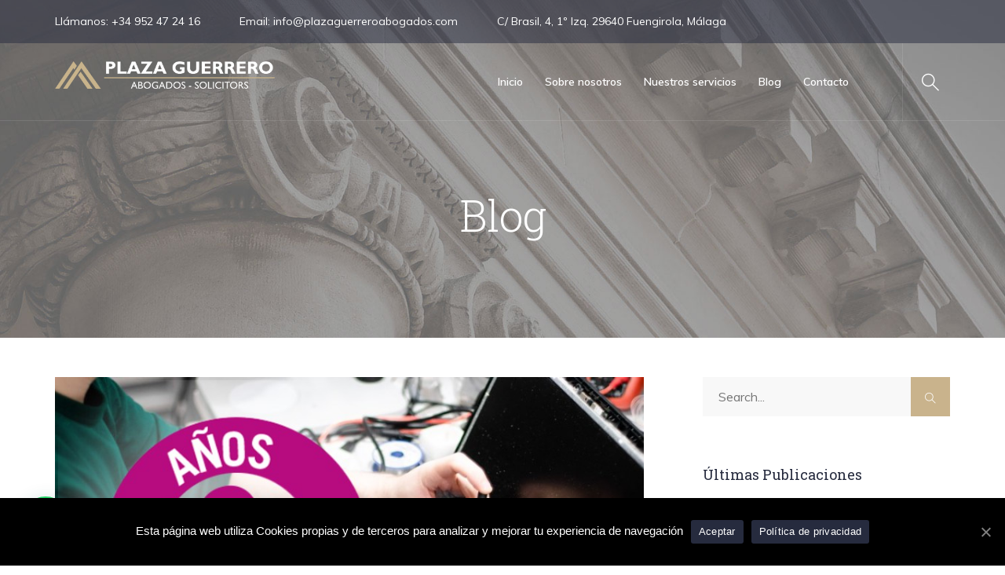

--- FILE ---
content_type: text/html; charset=UTF-8
request_url: https://www.plazaguerreroabogados.com/blog/page/16/
body_size: 11947
content:
<!DOCTYPE html>
<!--[if !IE]><!--> <html lang="es"> <!--<![endif]-->
<head>
<meta charset="UTF-8">
	<meta name="viewport" content="width=device-width, initial-scale=1, maximum-scale=1">
<meta name="msapplication-TileColor" content="">
<meta name="theme-color" content="">
<link rel="profile" href="//gmpg.org/xfn/11">

	<!-- This site is optimized with the Yoast SEO plugin v18.4.1 - https://yoast.com/wordpress/plugins/seo/ -->
	<title>Blog - Página 16 de 22 - Plaza Guerrero Abogados - Abogado en Fuengirola - Málaga</title>
	<meta name="description" content="Conoce las últimas noticias acerca de todo tipo de temas legales en nuestro Blog. Nuestro despacho de abogados está ubicado en la Costa del sol" />
	<meta name="robots" content="index, follow, max-snippet:-1, max-image-preview:large, max-video-preview:-1" />
	<link rel="canonical" href="https://www.plazaguerreroabogados.com/blog/page/16/" />
	<link rel="prev" href="https://www.plazaguerreroabogados.com/blog/page/15/" />
	<link rel="next" href="https://www.plazaguerreroabogados.com/blog/page/17/" />
	<meta property="og:locale" content="es_ES" />
	<meta property="og:type" content="article" />
	<meta property="og:title" content="Blog - Página 16 de 22 - Plaza Guerrero Abogados - Abogado en Fuengirola - Málaga" />
	<meta property="og:description" content="Conoce las últimas noticias acerca de todo tipo de temas legales en nuestro Blog. Nuestro despacho de abogados está ubicado en la Costa del sol" />
	<meta property="og:url" content="https://www.plazaguerreroabogados.com/blog/" />
	<meta property="og:site_name" content="Plaza Guerrero Abogados - Abogado en Fuengirola - Málaga" />
	<meta name="twitter:card" content="summary_large_image" />
	<script type="application/ld+json" class="yoast-schema-graph">{"@context":"https://schema.org","@graph":[{"@type":"Organization","@id":"https://www.plazaguerreroabogados.com/#organization","name":"Plaza Guerrero Abogados - Solicitors","url":"https://www.plazaguerreroabogados.com/","sameAs":[],"logo":{"@type":"ImageObject","@id":"https://www.plazaguerreroabogados.com/#logo","inLanguage":"es","url":"https://www.plazaguerreroabogados.com/wp-content/uploads/2020/11/logo-abogado-fuengirola.png","contentUrl":"https://www.plazaguerreroabogados.com/wp-content/uploads/2020/11/logo-abogado-fuengirola.png","width":1796,"height":227,"caption":"Plaza Guerrero Abogados - Solicitors"},"image":{"@id":"https://www.plazaguerreroabogados.com/#logo"}},{"@type":"WebSite","@id":"https://www.plazaguerreroabogados.com/#website","url":"https://www.plazaguerreroabogados.com/","name":"Plaza Guerrero Abogados - Abogado en Fuengirola - Málaga","description":"Abogado en Fuengirola, Málaga, Costa del Sol","publisher":{"@id":"https://www.plazaguerreroabogados.com/#organization"},"potentialAction":[{"@type":"SearchAction","target":{"@type":"EntryPoint","urlTemplate":"https://www.plazaguerreroabogados.com/?s={search_term_string}"},"query-input":"required name=search_term_string"}],"inLanguage":"es"},{"@type":["WebPage","CollectionPage"],"@id":"https://www.plazaguerreroabogados.com/blog/page/16/#webpage","url":"https://www.plazaguerreroabogados.com/blog/page/16/","name":"Blog - Página 16 de 22 - Plaza Guerrero Abogados - Abogado en Fuengirola - Málaga","isPartOf":{"@id":"https://www.plazaguerreroabogados.com/#website"},"datePublished":"2020-01-26T06:20:24+00:00","dateModified":"2020-12-02T10:36:50+00:00","description":"Conoce las últimas noticias acerca de todo tipo de temas legales en nuestro Blog. Nuestro despacho de abogados está ubicado en la Costa del sol","breadcrumb":{"@id":"https://www.plazaguerreroabogados.com/blog/page/16/#breadcrumb"},"inLanguage":"es","potentialAction":[{"@type":"ReadAction","target":["https://www.plazaguerreroabogados.com/blog/page/16/"]}]},{"@type":"BreadcrumbList","@id":"https://www.plazaguerreroabogados.com/blog/page/16/#breadcrumb","itemListElement":[{"@type":"ListItem","position":1,"name":"Portada","item":"https://www.plazaguerreroabogados.com/"},{"@type":"ListItem","position":2,"name":"Blog"}]}]}</script>
	<!-- / Yoast SEO plugin. -->


<link rel="alternate" type="application/rss+xml" title="Plaza Guerrero Abogados - Abogado en Fuengirola - Málaga &raquo; Feed" href="https://www.plazaguerreroabogados.com/feed/" />
		<script type="text/javascript">
			window._wpemojiSettings = {"baseUrl":"https:\/\/s.w.org\/images\/core\/emoji\/13.0.1\/72x72\/","ext":".png","svgUrl":"https:\/\/s.w.org\/images\/core\/emoji\/13.0.1\/svg\/","svgExt":".svg","source":{"concatemoji":"https:\/\/www.plazaguerreroabogados.com\/wp-includes\/js\/wp-emoji-release.min.js"}};
			!function(e,a,t){var n,r,o,i=a.createElement("canvas"),p=i.getContext&&i.getContext("2d");function s(e,t){var a=String.fromCharCode;p.clearRect(0,0,i.width,i.height),p.fillText(a.apply(this,e),0,0);e=i.toDataURL();return p.clearRect(0,0,i.width,i.height),p.fillText(a.apply(this,t),0,0),e===i.toDataURL()}function c(e){var t=a.createElement("script");t.src=e,t.defer=t.type="text/javascript",a.getElementsByTagName("head")[0].appendChild(t)}for(o=Array("flag","emoji"),t.supports={everything:!0,everythingExceptFlag:!0},r=0;r<o.length;r++)t.supports[o[r]]=function(e){if(!p||!p.fillText)return!1;switch(p.textBaseline="top",p.font="600 32px Arial",e){case"flag":return s([127987,65039,8205,9895,65039],[127987,65039,8203,9895,65039])?!1:!s([55356,56826,55356,56819],[55356,56826,8203,55356,56819])&&!s([55356,57332,56128,56423,56128,56418,56128,56421,56128,56430,56128,56423,56128,56447],[55356,57332,8203,56128,56423,8203,56128,56418,8203,56128,56421,8203,56128,56430,8203,56128,56423,8203,56128,56447]);case"emoji":return!s([55357,56424,8205,55356,57212],[55357,56424,8203,55356,57212])}return!1}(o[r]),t.supports.everything=t.supports.everything&&t.supports[o[r]],"flag"!==o[r]&&(t.supports.everythingExceptFlag=t.supports.everythingExceptFlag&&t.supports[o[r]]);t.supports.everythingExceptFlag=t.supports.everythingExceptFlag&&!t.supports.flag,t.DOMReady=!1,t.readyCallback=function(){t.DOMReady=!0},t.supports.everything||(n=function(){t.readyCallback()},a.addEventListener?(a.addEventListener("DOMContentLoaded",n,!1),e.addEventListener("load",n,!1)):(e.attachEvent("onload",n),a.attachEvent("onreadystatechange",function(){"complete"===a.readyState&&t.readyCallback()})),(n=t.source||{}).concatemoji?c(n.concatemoji):n.wpemoji&&n.twemoji&&(c(n.twemoji),c(n.wpemoji)))}(window,document,window._wpemojiSettings);
		</script>
		<style type="text/css">
img.wp-smiley,
img.emoji {
	display: inline !important;
	border: none !important;
	box-shadow: none !important;
	height: 1em !important;
	width: 1em !important;
	margin: 0 .07em !important;
	vertical-align: -0.1em !important;
	background: none !important;
	padding: 0 !important;
}
</style>
	<link rel='stylesheet' id='wp-block-library-css'  href='https://www.plazaguerreroabogados.com/wp-includes/css/dist/block-library/style.min.css' type='text/css' media='all' />
<link rel='stylesheet' id='contact-form-7-css'  href='https://www.plazaguerreroabogados.com/wp-content/plugins/contact-form-7/includes/css/styles.css' type='text/css' media='all' />
<link rel='stylesheet' id='cookie-notice-front-css'  href='https://www.plazaguerreroabogados.com/wp-content/plugins/cookie-notice/css/front.min.css' type='text/css' media='all' />
<link rel='stylesheet' id='juristic-elementor-css'  href='https://www.plazaguerreroabogados.com/wp-content/plugins/juristic-core/elementor/assets/css/juristic-elementor.css' type='text/css' media='all' />
<link rel='stylesheet' id='themify-icons-css'  href='https://www.plazaguerreroabogados.com/wp-content/themes/juristic/assets/css/themify-icons.css' type='text/css' media='all' />
<link rel='stylesheet' id='flaticon-css'  href='https://www.plazaguerreroabogados.com/wp-content/themes/juristic/assets/css/flaticon.css' type='text/css' media='all' />
<link rel='stylesheet' id='bootstrap-css'  href='https://www.plazaguerreroabogados.com/wp-content/themes/juristic/assets/css/bootstrap.min.css' type='text/css' media='all' />
<link rel='stylesheet' id='animate-css'  href='https://www.plazaguerreroabogados.com/wp-content/themes/juristic/assets/css/animate.css' type='text/css' media='all' />
<link rel='stylesheet' id='odometer-css'  href='https://www.plazaguerreroabogados.com/wp-content/themes/juristic/assets/css/odometer.css' type='text/css' media='all' />
<link rel='stylesheet' id='owl-carousel-css'  href='https://www.plazaguerreroabogados.com/wp-content/themes/juristic/assets/css/owl.carousel.css' type='text/css' media='all' />
<link rel='stylesheet' id='owl-theme-css'  href='https://www.plazaguerreroabogados.com/wp-content/themes/juristic/assets/css/owl.theme.css' type='text/css' media='all' />
<link rel='stylesheet' id='slick-css'  href='https://www.plazaguerreroabogados.com/wp-content/themes/juristic/assets/css/slick.css' type='text/css' media='all' />
<link rel='stylesheet' id='swiper-css'  href='https://www.plazaguerreroabogados.com/wp-content/themes/juristic/assets/css/swiper.min.css' type='text/css' media='all' />
<link rel='stylesheet' id='slick-theme-css'  href='https://www.plazaguerreroabogados.com/wp-content/themes/juristic/assets/css/slick-theme.css' type='text/css' media='all' />
<link rel='stylesheet' id='owl-transitions-css'  href='https://www.plazaguerreroabogados.com/wp-content/themes/juristic/assets/css/owl.transitions.css' type='text/css' media='all' />
<link rel='stylesheet' id='fancybox-css'  href='https://www.plazaguerreroabogados.com/wp-content/themes/juristic/assets/css/fancybox.css' type='text/css' media='all' />
<link rel='stylesheet' id='juristic-style-css'  href='https://www.plazaguerreroabogados.com/wp-content/themes/juristic/assets/css/styles.css' type='text/css' media='all' />
<link rel='stylesheet' id='element-css'  href='https://www.plazaguerreroabogados.com/wp-content/themes/juristic/assets/css/elements.css' type='text/css' media='all' />
<link rel='stylesheet' id='juristic-default-google-fonts-css'  href='//fonts.googleapis.com/css?family=Muli%3A400%2C600%2C700%7CRoboto+Slab%3A300%2C400%2C500%2C600%26display%3Dswap&#038;ver=1.0' type='text/css' media='all' />
<link rel='stylesheet' id='juristic-responsive-css'  href='https://www.plazaguerreroabogados.com/wp-content/themes/juristic/assets/css/responsive.css' type='text/css' media='all' />
<link rel='stylesheet' id='juristic-default-style-css'  href='https://www.plazaguerreroabogados.com/wp-content/themes/juristic/style.css' type='text/css' media='all' />
<style id='juristic-default-style-inline-css' type='text/css'>
.layout-boxed {}
</style>
<link rel='stylesheet' id='joinchat-css'  href='https://www.plazaguerreroabogados.com/wp-content/plugins/creame-whatsapp-me/public/css/joinchat.min.css' type='text/css' media='all' />
<style id='joinchat-inline-css' type='text/css'>
.joinchat{ --red:37; --green:211; --blue:102; }
</style>
<script type='text/javascript' src='https://www.plazaguerreroabogados.com/wp-includes/js/jquery/jquery.min.js' id='jquery-core-js'></script>
<script type='text/javascript' src='https://www.plazaguerreroabogados.com/wp-includes/js/jquery/jquery-migrate.min.js' id='jquery-migrate-js'></script>
<link rel="https://api.w.org/" href="https://www.plazaguerreroabogados.com/wp-json/" /><link rel="EditURI" type="application/rsd+xml" title="RSD" href="https://www.plazaguerreroabogados.com/xmlrpc.php?rsd" />
<link rel="wlwmanifest" type="application/wlwmanifest+xml" href="https://www.plazaguerreroabogados.com/wp-includes/wlwmanifest.xml" /> 
<meta name="generator" content="WordPress 5.6.16" />

		<!-- GA Google Analytics @ https://m0n.co/ga -->
		<script>
			(function(i,s,o,g,r,a,m){i['GoogleAnalyticsObject']=r;i[r]=i[r]||function(){
			(i[r].q=i[r].q||[]).push(arguments)},i[r].l=1*new Date();a=s.createElement(o),
			m=s.getElementsByTagName(o)[0];a.async=1;a.src=g;m.parentNode.insertBefore(a,m)
			})(window,document,'script','https://www.google-analytics.com/analytics.js','ga');
			ga('create', '254830024', 'auto');
			ga('set', 'forceSSL', true);
			ga('send', 'pageview');
		</script>

	<script data-dont-merge="">(function(){function iv(a){if(typeof a.getBoundingClientRect!=='function'){return false}var b=a.getBoundingClientRect();return(b.bottom+50>=0&&b.right+50>=0&&b.top-50<=(window.innerHeight||document.documentElement.clientHeight)&&b.left-50<=(window.innerWidth||document.documentElement.clientWidth))}function ll(){var a=document.querySelectorAll('[data-swift-image-lazyload]');for(var i in a){if(iv(a[i])){a[i].onload=function(){window.dispatchEvent(new Event('resize'));};a[i].setAttribute('src',(typeof a[i].dataset.src != 'undefined' ? a[i].dataset.src : a[i].src));a[i].setAttribute('srcset',a[i].dataset.srcset);a[i].setAttribute('sizes',a[i].dataset.sizes);a[i].setAttribute('style',a[i].dataset.style);a[i].removeAttribute('data-swift-image-lazyload')}}requestAnimationFrame(ll)}requestAnimationFrame(ll)})();</script>  </head>
  <body data-rsssl=1 class="blog paged paged-16 cookies-not-set elementor-default elementor-kit-14">
       <div class="page-wrapper layout-full"> <!-- #juristic-theme-wrapper -->
  <!-- start preloader -->
 <div class="preloader">
    <div class="sk-chase">
        <div class="sk-chase-dot"></div>
        <div class="sk-chase-dot"></div>
        <div class="sk-chase-dot"></div>
        <div class="sk-chase-dot"></div>
        <div class="sk-chase-dot"></div>
        <div class="sk-chase-dot"></div>
    </div>        
</div>
<!-- end preloader -->   <header id="header" class="site-header header-style-1">
         <div class="topbar" style="">
    <div class="container">
        <div class="row">
            <div class="col col-md-10">
               <div class="contact-info"><ul><li><span>Llámanos: </span><a href="tel:+34952472416" > +34 952 47 24 16</a></li><li><span>Email: </span><a href="mailto:info@plazaguerreroabogados.com" >info@plazaguerreroabogados.com</a></li><li><span></span> C/ Brasil, 4, 1º Izq. 29640 Fuengirola, Málaga</li></ul></div>            </div>
            <div class="col col-md-2">
                            </div>
        </div>
    </div>
</div> <!-- end topbar -->
        <nav class="navigation  sticky-menu-on  navbar navbar-default">
          <!-- Navigation & Search -->
 <div class="container">
    <div class="navbar-header">
        <button type="button" class="open-btn">
            <span class="sr-only">Toggle navigation</span>
            <span class="icon-bar"></span>
            <span class="icon-bar"></span>
            <span class="icon-bar"></span>
        </button>
        <div class="site-logo  has_menu "  style="">
         <a class="navbar-brand" href="https://www.plazaguerreroabogados.com/">
       <img src="https://www.plazaguerreroabogados.com/wp-content/uploads/2020/11/logo-abogado-fuengirola.png" alt=" Abogados costa del sol - solicitors">
     </a>
   </div>    </div>
    <div id="navbar" class="navbar-collapse collapse navigation-holder navbar-right has-menu not-has-cart has-search ">
     <button class="close-navbar"><i class="ti-close"></i></button>
       <ul id="menu-main-menu" class="nav navbar-nav"><li id="menu-item-88" class="menu-item menu-item-type-post_type menu-item-object-page menu-item-home menu-item-88"><a href="https://www.plazaguerreroabogados.com/">Inicio</a></li>
<li id="menu-item-37" class="menu-item menu-item-type-post_type menu-item-object-page menu-item-37"><a href="https://www.plazaguerreroabogados.com/abogado-malaga/">Sobre nosotros</a></li>
<li id="menu-item-48" class="menu-item menu-item-type-post_type menu-item-object-page menu-item-48"><a href="https://www.plazaguerreroabogados.com/servicios/">Nuestros servicios</a></li>
<li id="menu-item-541" class="menu-item menu-item-type-post_type menu-item-object-page current-menu-item page_item page-item-16 current_page_item current_page_parent menu-item-541"><a href="https://www.plazaguerreroabogados.com/blog/" aria-current="page">Blog</a></li>
<li id="menu-item-57" class="menu-item menu-item-type-post_type menu-item-object-page menu-item-57"><a href="https://www.plazaguerreroabogados.com/contacto/">Contacto</a></li>
</ul>      </div><!-- end of nav-collapse -->
      <div class="cart-search-contact">
      <div class="header-search-form-wrapper">
      <button class="search-toggle-btn"><i class="fi flaticon-magnifying-glass"></i></button>
      <div class="header-search-form">
        <form method="get" action="https://www.plazaguerreroabogados.com/" class="form" >
              <div>
                  <input type="text" name="s" class="form-control" placeholder="Search here">
                  <button type="submit"><i class="ti-search"></i></button>
              </div>
          </form>
      </div>
  </div>
  </div>
  </div><!-- end of container -->


        </nav>
    </header>
     <!-- start page-title -->
  <section class="page-title   page-title-6966fc747936d " style="">
  		<div class="container">
      	<div class="row">
          <div class="col col-xs-12" style="" >
              <div class="title">
                <h2>Blog</h2>
            	</div>
            	<nav role="navigation" aria-label="Breadcrumbs" class="breadcrumb-trail breadcrumbs"><ul class="breadcrumb trail-items"><li class="trail-item trail-begin"><a href="https://www.plazaguerreroabogados.com/" rel="home"><span>Home</span></a></li><li class="trail-item"><a href="https://www.plazaguerreroabogados.com/blog/"><span>Blog</span></a></li><li class="trail-item trail-end"><span>Page 16</span></li></ul></nav>           </div>
      	</div> <!-- end row -->
  		</div> <!-- end container -->
  </section>
  <!-- end page-title -->
<div class="blog-pg-section section-padding">
	<div class="container padding-default right-sidebar" style="">
		<div class="row">
			<div class="col col-md-8">
				<div class="blog-content">
				 <div class="post  post-1865 type-post status-publish format-standard has-post-thumbnail hentry category-actualidad">
      <div class="entry-media">
        <img src="https://www.plazaguerreroabogados.com/wp-content/uploads/2022/09/garantia-ampliada-3-anos-ley-garantias-abogado-fuengirola-malaga-costa-del-sol-lawyer-solicitor.jpg" alt="">
    </div>
         <div class="entry-details">
                <div class="cat">
           <a href="https://www.plazaguerreroabogados.com/category/actualidad/">Actualidad</a>          </div>
                <h3><a href="https://www.plazaguerreroabogados.com/6-puntos-clave-para-acogerse-a-la-ley-de-garantias/">6 puntos clave para acogerse a la Ley de Garantías</a></h3>
        <p>La Ley de Garantías se actualizó a principios de 2022 con el objetivo de proteger a los consumidores y promover una industria tecnológica más sostenible. Con este cambio legislativo, la garantía de los dispositivos tecnológicos se amplió de 2 a 3 años. Así pues, en caso de que un dispositivo presente un defecto de fábrica, </p>
        <a href="https://www.plazaguerreroabogados.com/6-puntos-clave-para-acogerse-a-la-ley-de-garantias/" class="read-more">
          VER PUBLICACIÓN COMPLETA →        </a>
    </div>
    <div class="entry-meta">
              <span>
          <a href="" rel="author"></a>        </span>
         
          <span>26 de septiembre de 2022</span>
            </div>
</div>
 <div class="post  post-1858 type-post status-publish format-standard has-post-thumbnail hentry category-actualidad">
      <div class="entry-media">
        <img src="https://www.plazaguerreroabogados.com/wp-content/uploads/2022/09/medicamentos-pastillas-farmacia-fuengirola-abogado-malaga-costa-del-sol-lawyer-solicitor.jpg" alt="">
    </div>
         <div class="entry-details">
                <div class="cat">
           <a href="https://www.plazaguerreroabogados.com/category/actualidad/">Actualidad</a>          </div>
                <h3><a href="https://www.plazaguerreroabogados.com/modificacion-de-la-ley-de-medicamentos/">Modificación de la ley de medicamentos</a></h3>
        <p>El deseo del Ministerio de llevar a cabo la modificación con el sector, escuchándolo y compartiendo sus necesidades y aportaciones. La ministra de Sanidad, Carolina Darias, ha anunciado este domingo en Sevilla que la modificación de la Ley de garantías y uso racional de los medicamentos y productos sanitarios será una realidad «en breve» y </p>
        <a href="https://www.plazaguerreroabogados.com/modificacion-de-la-ley-de-medicamentos/" class="read-more">
          VER PUBLICACIÓN COMPLETA →        </a>
    </div>
    <div class="entry-meta">
              <span>
          <a href="" rel="author"></a>        </span>
         
          <span>19 de septiembre de 2022</span>
            </div>
</div>
 <div class="post  post-1852 type-post status-publish format-standard has-post-thumbnail hentry category-actualidad">
      <div class="entry-media">
        <img src="https://www.plazaguerreroabogados.com/wp-content/uploads/2022/09/camara-vigilancia-prueba-juez-abogado-fuengirola-malaga-costa-del-sol-lawyer-solicitor.jpg" alt="">
    </div>
         <div class="entry-details">
                <div class="cat">
           <a href="https://www.plazaguerreroabogados.com/category/actualidad/">Actualidad</a>          </div>
                <h3><a href="https://www.plazaguerreroabogados.com/el-supremo-valida-la-videovigilancia-con-camara-oculta-como-prueba-para-justificar-un-despido/">El Supremo valida la videovigilancia con cámara oculta como prueba para justificar un despido</a></h3>
        <p>El Tribunal Supremo ha validado unas grabaciones, que muestran a una trabajadora del hogar intentando abrir la caja fuerte de su empleadora, como prueba para declarar procedente su despido. Los magistrados consideran que el uso de cámaras ocultas está fundamentado ante la sospecha de que se pueda estar cometiendo un delito. “La prueba de videovigilancia </p>
        <a href="https://www.plazaguerreroabogados.com/el-supremo-valida-la-videovigilancia-con-camara-oculta-como-prueba-para-justificar-un-despido/" class="read-more">
          VER PUBLICACIÓN COMPLETA →        </a>
    </div>
    <div class="entry-meta">
              <span>
          <a href="" rel="author"></a>        </span>
         
          <span>12 de septiembre de 2022</span>
            </div>
</div>
 <div class="post  post-1845 type-post status-publish format-standard has-post-thumbnail hentry category-actualidad">
      <div class="entry-media">
        <img src="https://www.plazaguerreroabogados.com/wp-content/uploads/2022/09/reglamento-situacion-riesgo-menores-abogado-fuengirola-malaga-costa-del-sol-lawyer-solicitor.jpg" alt="">
    </div>
         <div class="entry-details">
                <div class="cat">
           <a href="https://www.plazaguerreroabogados.com/category/actualidad/">Actualidad</a>          </div>
                <h3><a href="https://www.plazaguerreroabogados.com/fuengirola-aprueba-inicialmente-el-reglamento-para-declarar-la-situacion-de-riesgo-de-menores/">Fuengirola aprueba inicialmente el reglamento para declarar la situación de riesgo de menores</a></h3>
        <p>El Ayuntamiento de Fuengirola ha aprobado inicialmente por unanimidad el Reglamento del procedimiento para la declaración de situación de riesgo de menores, un documento que prevé las circunstancias que pueden resultar peligrosas para los pequeños, así como la creación de una comisión local para combatirlas. La edil de Bienestar Social y Familias, Rocío Rodríguez, ha </p>
        <a href="https://www.plazaguerreroabogados.com/fuengirola-aprueba-inicialmente-el-reglamento-para-declarar-la-situacion-de-riesgo-de-menores/" class="read-more">
          VER PUBLICACIÓN COMPLETA →        </a>
    </div>
    <div class="entry-meta">
              <span>
          <a href="" rel="author"></a>        </span>
         
          <span>3 de septiembre de 2022</span>
            </div>
</div>
 <div class="post  post-1838 type-post status-publish format-standard has-post-thumbnail hentry category-actualidad">
      <div class="entry-media">
        <img src="https://www.plazaguerreroabogados.com/wp-content/uploads/2022/07/congreso-abogacia-malaga-marbella-abogado-costa-del-sol-fuengirola-solicitor-lawyer.jpg" alt="">
    </div>
         <div class="entry-details">
                <div class="cat">
           <a href="https://www.plazaguerreroabogados.com/category/actualidad/">Actualidad</a>          </div>
                <h3><a href="https://www.plazaguerreroabogados.com/marbella-albergara-en-octubre-el-congreso-de-la-abogacia-de-malaga/">Marbella albergará en octubre el Congreso de la Abogacía de Málaga</a></h3>
        <p>El evento contará con 24 paneles de expertos, 17 conferencias, ocho mesas redondas y 115 ponentes. Marbella albergará el 27 y 28 de octubre el XVII Congreso Jurídico de la Abogacía de Málaga. La cita, cuya edición en 2021 fue reconocida con los premios al mejor evento jurídico y a la mejor organización otorgados por </p>
        <a href="https://www.plazaguerreroabogados.com/marbella-albergara-en-octubre-el-congreso-de-la-abogacia-de-malaga/" class="read-more">
          VER PUBLICACIÓN COMPLETA →        </a>
    </div>
    <div class="entry-meta">
              <span>
          <a href="" rel="author"></a>        </span>
         
          <span>26 de julio de 2022</span>
            </div>
</div>
 <div class="post  post-1830 type-post status-publish format-standard has-post-thumbnail hentry category-actualidad">
      <div class="entry-media">
        <img src="https://www.plazaguerreroabogados.com/wp-content/uploads/2022/07/derecho-de-familia-menor-lactancia-padre-madre-abogado-fuengirola-costa-del-sol-malaga-abogado-lawyer-solicitor.jpg" alt="">
    </div>
         <div class="entry-details">
                <div class="cat">
           <a href="https://www.plazaguerreroabogados.com/category/actualidad/">Actualidad</a>          </div>
                <h3><a href="https://www.plazaguerreroabogados.com/el-tribunal-supremo-refuerza-el-caracter-individual-del-permiso-por-lactancia/">El Tribunal Supremo refuerza el carácter individual del “permiso por lactancia”</a></h3>
        <p>La Sala de lo Social aclara que incluso antes de que el Estatuto de los Trabajadores fuera modificado (2019) el permiso por lactancia puede disfrutarse por cualquier progenitor del menor de nueve meses, con independencia de los derechos que tuviera el otro. El problema surgió cuando un trabajador (en octubre de 2018) solicitó el disfrute </p>
        <a href="https://www.plazaguerreroabogados.com/el-tribunal-supremo-refuerza-el-caracter-individual-del-permiso-por-lactancia/" class="read-more">
          VER PUBLICACIÓN COMPLETA →        </a>
    </div>
    <div class="entry-meta">
              <span>
          <a href="" rel="author"></a>        </span>
         
          <span>18 de julio de 2022</span>
            </div>
</div>
 <div class="post  post-1824 type-post status-publish format-standard has-post-thumbnail hentry category-actualidad">
      <div class="entry-media">
        <img src="https://www.plazaguerreroabogados.com/wp-content/uploads/2022/07/mediacion-abogado-fuengirola-malaga-costa-del-sol-lawyer-solicitor.jpg" alt="">
    </div>
         <div class="entry-details">
                <div class="cat">
           <a href="https://www.plazaguerreroabogados.com/category/actualidad/">Actualidad</a>          </div>
                <h3><a href="https://www.plazaguerreroabogados.com/la-mediacion-sigue-ganando-espacio-como-metodo-alternativo-en-resolucion-de-conflictos/">La mediación sigue ganando espacio como método alternativo en resolución de conflictos</a></h3>
        <p>El último reconocimiento ha provenido de la Ley de Propiedad Horizontal. Tras la reforma del pasado mes de junio, su artículo 21.6 señala que “la reclamación de gastos de comunidad y fondos de reserva o cualquiera otra cuestión relacionada con la obligación de contribuir a ellos, también podrá ser objeto de mediación, conciliación o arbitraje, </p>
        <a href="https://www.plazaguerreroabogados.com/la-mediacion-sigue-ganando-espacio-como-metodo-alternativo-en-resolucion-de-conflictos/" class="read-more">
          VER PUBLICACIÓN COMPLETA →        </a>
    </div>
    <div class="entry-meta">
              <span>
          <a href="" rel="author"></a>        </span>
         
          <span>14 de julio de 2022</span>
            </div>
</div>
 <div class="post  post-1813 type-post status-publish format-standard has-post-thumbnail hentry category-actualidad">
      <div class="entry-media">
        <img src="https://www.plazaguerreroabogados.com/wp-content/uploads/2022/07/salario-dinero-pension-paga-sueldo-pasta-abogado-fuengirola-malaga-costa-del-sol-lawyer-solicitor.jpg" alt="">
    </div>
         <div class="entry-details">
                <div class="cat">
           <a href="https://www.plazaguerreroabogados.com/category/actualidad/">Actualidad</a>          </div>
                <h3><a href="https://www.plazaguerreroabogados.com/la-reclamacion-judicial-contra-la-reduccion-del-salario-no-prescribe/">La reclamación judicial contra la reducción del salario no prescribe</a></h3>
        <p>El Tribunal Supremo considera que la acción se mantiene viva mientras se siga trabajando. El trabajador no pierde el derecho a reclamar por la bajada de sueldo efectuada por la empresa, aunque tarde años en demandar. La falta de acción del empleado no es sinónimo de tolerancia ni consolida la nueva situación. Así lo establece </p>
        <a href="https://www.plazaguerreroabogados.com/la-reclamacion-judicial-contra-la-reduccion-del-salario-no-prescribe/" class="read-more">
          VER PUBLICACIÓN COMPLETA →        </a>
    </div>
    <div class="entry-meta">
              <span>
          <a href="" rel="author"></a>        </span>
         
          <span>6 de julio de 2022</span>
            </div>
</div>
 <div class="post  post-1807 type-post status-publish format-standard has-post-thumbnail hentry category-actualidad">
      <div class="entry-media">
        <img src="https://www.plazaguerreroabogados.com/wp-content/uploads/2022/06/menores-infractores-fuengirola-abogado-malaga-costa-del-sol-lawyer-solicitor.jpg" alt="">
    </div>
         <div class="entry-details">
                <div class="cat">
           <a href="https://www.plazaguerreroabogados.com/category/actualidad/">Actualidad</a>          </div>
                <h3><a href="https://www.plazaguerreroabogados.com/los-menores-infractores-de-fuengirola-podran-cumplir-las-medidas-judiciales-en-su-municipio/">Los menores infractores de Fuengirola podrán cumplir las medidas judiciales en su municipio</a></h3>
        <p>El objetivo de este tipo de acuerdos es facilitar la ejecución de las medidas judiciales de medio abierto impuestas por los juzgados de Menores, que no implican el internamiento, de tal forma que las puedan cumplir en su lugar de residencia. La delegada territorial de Regeneración, Justicia y Administración Local en funciones, Mónica Alejo, ha </p>
        <a href="https://www.plazaguerreroabogados.com/los-menores-infractores-de-fuengirola-podran-cumplir-las-medidas-judiciales-en-su-municipio/" class="read-more">
          VER PUBLICACIÓN COMPLETA →        </a>
    </div>
    <div class="entry-meta">
              <span>
          <a href="" rel="author"></a>        </span>
         
          <span>28 de junio de 2022</span>
            </div>
</div>
 <div class="post  post-1791 type-post status-publish format-standard has-post-thumbnail hentry category-derecho-administrativo">
      <div class="entry-media">
        <img src="https://www.plazaguerreroabogados.com/wp-content/uploads/2022/06/ley-aprobada-abogado-fuengirola-malaga-costa-del-sol-lawyer-solicitor.jpg" alt="">
    </div>
         <div class="entry-details">
                <div class="cat">
           <a href="https://www.plazaguerreroabogados.com/category/derecho-administrativo/">Derecho administrativo</a>          </div>
                <h3><a href="https://www.plazaguerreroabogados.com/aprobada-definitivamente-la-ley-de-planes-de-pensiones-de-empleo/">Aprobada definitivamente la ley de planes de pensiones de empleo</a></h3>
        <p>La cámara alta ha enviado al Boletín Oficial del Estado (BOE) la ley para su publicación y entrada en vigor, a pesar de que la votación ha resultado en un empate por tres veces consecutivas -con 126 votos a favor, 126 en contra y 4 abstenciones-. Fuentes parlamentarias han explicado a EFE que el Senado </p>
        <a href="https://www.plazaguerreroabogados.com/aprobada-definitivamente-la-ley-de-planes-de-pensiones-de-empleo/" class="read-more">
          VER PUBLICACIÓN COMPLETA →        </a>
    </div>
    <div class="entry-meta">
              <span>
          <a href="" rel="author"></a>        </span>
         
          <span>23 de junio de 2022</span>
            </div>
</div>

	<nav class="navigation pagination" role="navigation" aria-label="Entradas">
		<h2 class="screen-reader-text">Navegación de entradas</h2>
		<div class="nav-links"><a class="prev page-numbers" href="https://www.plazaguerreroabogados.com/blog/page/15/"><i class="fi ti-arrow-left"></i></a>
<a class="page-numbers" href="https://www.plazaguerreroabogados.com/blog/">1</a>
<span class="page-numbers dots">&hellip;</span>
<a class="page-numbers" href="https://www.plazaguerreroabogados.com/blog/page/14/">14</a>
<a class="page-numbers" href="https://www.plazaguerreroabogados.com/blog/page/15/">15</a>
<span aria-current="page" class="page-numbers current">16</span>
<a class="page-numbers" href="https://www.plazaguerreroabogados.com/blog/page/17/">17</a>
<a class="page-numbers" href="https://www.plazaguerreroabogados.com/blog/page/18/">18</a>
<span class="page-numbers dots">&hellip;</span>
<a class="page-numbers" href="https://www.plazaguerreroabogados.com/blog/page/22/">22</a>
<a class="next page-numbers" href="https://www.plazaguerreroabogados.com/blog/page/17/"><i class="fi ti-arrow-right"></i></a></div>
	</nav>		    </div>
			</div><!-- Content Area -->
			<div class="col-md-4 ">
	<div class="blog-sidebar">
		<div id="search-2" class=" widget widget_search"><div class="search-widget">
   <form method="get" action="https://www.plazaguerreroabogados.com/" class="searchform" >
        <div>
           <input type="text" name="s" id="search-form-1" placeholder="Search...">
            <button type="submit"><i class="ti-search"></i></button>
        </div>
    </form>
</div>
</div> <!-- end widget -->
		<div id="recent-posts-2" class=" widget widget_recent_entries">
		<h3>Últimas publicaciones</h3>
		<ul>
											<li>
					<a href="https://www.plazaguerreroabogados.com/impago-de-cuotas-comunitarias-en-fuengirola-causas-consecuencias-y-vias-de-solucion/">Impago de cuotas comunitarias en Fuengirola. Causas, consecuencias y vías de solución</a>
									</li>
											<li>
					<a href="https://www.plazaguerreroabogados.com/plazas-de-garaje-y-propiedad-horizontal-en-fuengirola/">Plazas de garaje y Propiedad Horizontal en Fuengirola</a>
									</li>
											<li>
					<a href="https://www.plazaguerreroabogados.com/te-deseamos-unas-felices-fiestas-y-un-mejor-2026/">Te deseamos unas Felices Fiestas y un Mejor 2026</a>
									</li>
											<li>
					<a href="https://www.plazaguerreroabogados.com/plusvalia-municipal-en-fuengirola-que-es-y-como-se-calcula/">Plusvalía municipal en Fuengirola. Qué es y cómo se calcula</a>
									</li>
											<li>
					<a href="https://www.plazaguerreroabogados.com/dividir-una-vivienda-en-dos-legalmente-en-fuengirola/">Dividir una vivienda en dos legalmente en Fuengirola</a>
									</li>
					</ul>

		</div> <!-- end widget --><div id="categories-2" class=" widget widget_categories"><h3>Categorías</h3>
			<ul>
					<li class="cat-item cat-item-47"><a href="https://www.plazaguerreroabogados.com/category/actualidad/">Actualidad</a>
</li>
	<li class="cat-item cat-item-42"><a href="https://www.plazaguerreroabogados.com/category/derecho-administrativo/" title="Temas legales relacionados con el Derecho Administrativo en la Costa del sol, Málaga, Fuengirola">Derecho administrativo</a>
</li>
	<li class="cat-item cat-item-46"><a href="https://www.plazaguerreroabogados.com/category/derecho-de-familia/">Derecho de familia</a>
</li>
	<li class="cat-item cat-item-51"><a href="https://www.plazaguerreroabogados.com/category/derecho-inmobiliario/">Derecho inmobiliario</a>
</li>
	<li class="cat-item cat-item-43"><a href="https://www.plazaguerreroabogados.com/category/desahucios-y-procedimientos/" title="Desahucios y procedimientos en materia de arrendamientos urbanos y rústicos en la Costa del sol, Málaga, Fuengirola">Desahucios y procedimientos</a>
</li>
	<li class="cat-item cat-item-50"><a href="https://www.plazaguerreroabogados.com/category/informacion-legal/">Información legal</a>
</li>
	<li class="cat-item cat-item-45"><a href="https://www.plazaguerreroabogados.com/category/obligaciones-y-contratos/">Obligaciones y contratos</a>
</li>
	<li class="cat-item cat-item-48"><a href="https://www.plazaguerreroabogados.com/category/responsabilidad-civil/" title="Temas legales relacionados con Responsabilidad civil en la Costa del sol, Málaga, Fuengirola">Responsabilidad civil</a>
</li>
	<li class="cat-item cat-item-1"><a href="https://www.plazaguerreroabogados.com/category/sin-categoria/">Sin categoría</a>
</li>
	<li class="cat-item cat-item-49"><a href="https://www.plazaguerreroabogados.com/category/sucesiones-y-donaciones/">Sucesiones y donaciones</a>
</li>
			</ul>

			</div> <!-- end widget -->	</div>
</div><!-- #secondary -->
		</div>
	</div>
</div>
	<!-- Footer -->
	<footer class="site-footer clearfix" >
		<!-- Footer Widgets -->
<div class="upper-footer">
	<div class="footer-widget-area">
		<div class="container">
			<div class="row">
				<div class="separator"></div>
				<div class="col-lg-4 col"><div class="widget_text  widget widget_custom_html"><div class="widget-title"><h3>Abogado en Málaga</h3></div><div class="textwidget custom-html-widget"><p>Nuestro despacho cuenta con personal bilingüe, y ámplia experiencia con clientes tanto nacionales como internacionales, siendo conocedores de las inquietudes que habitualmente afectan a los ciudadanos extranjeros </p>
<a href="https://www.plazaguerreroabogados.com/abogado-malaga/"><strong>SIGUE LEYENDO &rarr;</strong></a></div><div class="clear"></div></div> <!-- end widget --></div><div class="col-lg-4 col"><div class="widget_text  widget widget_custom_html"><div class="widget-title"><h3>Contacta con nosotros</h3></div><div class="textwidget custom-html-widget"><p> C/ Brasil, 4, 1º Izq. 29640 Fuengirola, Málaga<br>
	 Tel. <a href="tel:+34645750021">+34 645 750 021</a><br>
	 <a href="mailto:info@plazaguerreroabogados.com">info@plazaguerreroabogados.com</a><br>
	De lunes a viernes de 9 a 14 h.<br>Tardes con cita previa
	 </p>
<a href="https://www.plazaguerreroabogados.com/contacto/"><strong>FORMULARIO DE CONTACTO &rarr;</strong></a></div><div class="clear"></div></div> <!-- end widget --></div><div class="col-lg-4 col"><div class="widget_text  widget widget_custom_html"><div class="widget-title"><h3>Síguenos</h3></div><div class="textwidget custom-html-widget"><div><a href="https://es.linkedin.com/in/francisco-jose-plaza-guerrero-20211366"><img style="margin:5px" src="https://plazaguerreroabogados.com/files/linkedin.png" width="48" height="48" alt="Linkedin abogados Fuengirola"></a><a href="https://www.instagram.com/plazaguerreroabogados/"><img style="margin:5px; margin-left:15px;" src="https://plazaguerreroabogados.com/files/instagram-abogado-fuengirola-malaga.png" width="45" height="45" alt="Instagram abogados Fuengirola Costa del sol"></a></div></div><div class="clear"></div></div> <!-- end widget --></div>			</div>
		</div>
	</div>
</div>
<!-- Footer Widgets -->
<div class="lower-footer ">
  <div class="container">
    <div class="row">
      <div class="separator"></div>
      <div class="col col-xs-12">
         <p class="copyright" >Desarrollo web: <a href="https://jesussuarez.com">www.jesussuarez.com</a> </p><div class="extra-link">
    <ul>
        <li><a href="https://www.plazaguerreroabogados.com/aviso-legal/">Aviso legal</a></li>
        <li><a href="https://www.plazaguerreroabogados.com/politica-de-privacidad/">Política de privacidad y condiciones generales</a></li>
        <li><a href="https://www.plazaguerreroabogados.com/politica-de-cookies/">Política de cookies</a></li>
    </ul>
</div>      </div>
    </div>
  </div>
</div>	</footer>
	<!-- Footer -->
</div><!--juristic-theme-wrapper -->
			<div class="joinchat joinchat--left" data-settings='{"telephone":"34645750021","mobile_only":false,"button_delay":0,"whatsapp_web":false,"message_views":2,"message_delay":1,"message_badge":false,"message_send":"Hola. Estoy interesado en vuestros servicios","message_hash":""}'>
				<div class="joinchat__button">
					<div class="joinchat__button__open"></div>
																<div class="joinchat__button__sendtext">Abrir el chat</div>
																								</div>
								<svg height="0" width="0"><defs><clipPath id="joinchat__message__peak"><path d="M17 25V0C17 12.877 6.082 14.9 1.031 15.91c-1.559.31-1.179 2.272.004 2.272C9.609 18.182 17 18.088 17 25z"/></clipPath></defs></svg>
			</div>
				<script>
			// List of Themes, Classes and Regular expressions
		var template_name = 'juristic';
		switch(template_name) {
			case 'twentyeleven' :
					var classes = ['entry-meta'];
					var regex = ' by <a(.*?)\/a>;<span class="sep"> by <\/span>';
					break;
			case 'twentyten' :
					var classes = ['entry-meta'];
					var regex = ' by <a(.*?)\/a>;<span class="meta-sep">by<\/span>';
					break;
			case 'object' :
					var classes = ['post-details', 'post'];
					var regex = ' by <span(.*?)\/span>;<p class="post-details">by';
					break;
			case 'theme-revenge' :
					var classes = ['post-entry-meta'];
					var regex = 'By <a(.*?)\/a> on';
					break;
			case 'Magnificent' :
					var classes = ['meta-info'];
					var regex = '<span>by<\/span> <a(.*?)\/a>;Posted by <a(.*?)\/a> on ';
					break;
			case 'wp-clearphoto' :
					var classes = ['meta'];
					var regex = '\\|\\s*<\/span>\\s*<span class="meta-author">\\s*<a(.*?)\/a>';
					break;
			case 'wp-clearphoto1' :
					var classes = ['meta'];
					var regex = '\\|\\s*<\/span>\\s*<span class="meta-author">\\s*<a(.*?)\/a>';
					break;
			default:
					var classes = ['entry-meta'];
					var regex = ' by <a(.*?)\/a>;<span class="sep"> by <\/span>; <span class="meta-sep">by<\/span>;<span class="meta-sep"> by <\/span>';
		}
				if (typeof classes[0] !== 'undefined' && classes[0] !== null) {
				for(var i = 0; i < classes.length; i++) {
					var elements = document.querySelectorAll('.'+classes[i]);
					for (var j = 0; j < elements.length; j++) {
						var regex_array = regex.split(";");
						for(var k = 0; k < regex_array.length; k++) {
							 if (elements[j].innerHTML.match(new RegExp(regex_array[k], "i"))) {
								 var replaced_txt = elements[j].innerHTML.replace(new RegExp(regex_array[k], "i"), '');
								 elements[j].innerHTML = replaced_txt;
							 }
						}
					}			
				}
			}
						
		</script>
	<script type='text/javascript' src='https://www.plazaguerreroabogados.com/wp-includes/js/dist/vendor/wp-polyfill.min.js' id='wp-polyfill-js'></script>
<script type='text/javascript' id='wp-polyfill-js-after'>
( 'fetch' in window ) || document.write( '<script src="https://www.plazaguerreroabogados.com/wp-includes/js/dist/vendor/wp-polyfill-fetch.min.js"></scr' + 'ipt>' );( document.contains ) || document.write( '<script src="https://www.plazaguerreroabogados.com/wp-includes/js/dist/vendor/wp-polyfill-node-contains.min.js"></scr' + 'ipt>' );( window.DOMRect ) || document.write( '<script src="https://www.plazaguerreroabogados.com/wp-includes/js/dist/vendor/wp-polyfill-dom-rect.min.js"></scr' + 'ipt>' );( window.URL && window.URL.prototype && window.URLSearchParams ) || document.write( '<script src="https://www.plazaguerreroabogados.com/wp-includes/js/dist/vendor/wp-polyfill-url.min.js"></scr' + 'ipt>' );( window.FormData && window.FormData.prototype.keys ) || document.write( '<script src="https://www.plazaguerreroabogados.com/wp-includes/js/dist/vendor/wp-polyfill-formdata.min.js"></scr' + 'ipt>' );( Element.prototype.matches && Element.prototype.closest ) || document.write( '<script src="https://www.plazaguerreroabogados.com/wp-includes/js/dist/vendor/wp-polyfill-element-closest.min.js"></scr' + 'ipt>' );
</script>
<script type='text/javascript' id='contact-form-7-js-extra'>
/* <![CDATA[ */
var wpcf7 = {"api":{"root":"https:\/\/www.plazaguerreroabogados.com\/wp-json\/","namespace":"contact-form-7\/v1"}};
/* ]]> */
</script>
<script type='text/javascript' src='https://www.plazaguerreroabogados.com/wp-content/plugins/contact-form-7/includes/js/index.js' id='contact-form-7-js'></script>
<script type='text/javascript' id='cookie-notice-front-js-extra'>
/* <![CDATA[ */
var cnArgs = {"ajaxUrl":"https:\/\/www.plazaguerreroabogados.com\/wp-admin\/admin-ajax.php","nonce":"f01bb749a5","hideEffect":"fade","position":"bottom","onScroll":"0","onScrollOffset":"100","onClick":"0","cookieName":"cookie_notice_accepted","cookieTime":"2592000","cookieTimeRejected":"2592000","cookiePath":"\/","cookieDomain":"","redirection":"0","cache":"0","refuse":"0","revokeCookies":"0","revokeCookiesOpt":"automatic","secure":"1","coronabarActive":"0"};
/* ]]> */
</script>
<script type='text/javascript' src='https://www.plazaguerreroabogados.com/wp-content/plugins/cookie-notice/js/front.min.js' id='cookie-notice-front-js'></script>
<script type='text/javascript' src='https://www.plazaguerreroabogados.com/wp-content/plugins/juristic-core/assets/plugin-scripts.js' id='plugin-scripts-js'></script>
<script type='text/javascript' src='https://www.plazaguerreroabogados.com/wp-content/themes/juristic/assets/js/bootstrap.min.js' id='bootstrap-js'></script>
<script type='text/javascript' src='https://www.plazaguerreroabogados.com/wp-includes/js/imagesloaded.min.js' id='imagesloaded-js'></script>
<script type='text/javascript' src='https://www.plazaguerreroabogados.com/wp-content/themes/juristic/assets/js/isotope.min.js' id='isotope-js'></script>
<script type='text/javascript' src='https://www.plazaguerreroabogados.com/wp-content/themes/juristic/assets/js/fancybox.min.js' id='fancybox-js'></script>
<script type='text/javascript' src='https://www.plazaguerreroabogados.com/wp-includes/js/masonry.min.js' id='masonry-js'></script>
<script type='text/javascript' src='https://www.plazaguerreroabogados.com/wp-content/themes/juristic/assets/js/owl-carousel.js' id='owl-carousel-js'></script>
<script type='text/javascript' src='https://www.plazaguerreroabogados.com/wp-content/themes/juristic/assets/js/jquery-easing.js' id='jquery-easing-js'></script>
<script type='text/javascript' src='https://www.plazaguerreroabogados.com/wp-content/themes/juristic/assets/js/wow.min.js' id='wow-js'></script>
<script type='text/javascript' src='https://www.plazaguerreroabogados.com/wp-content/themes/juristic/assets/js/odometer.min.js' id='odometer-js'></script>
<script type='text/javascript' src='https://www.plazaguerreroabogados.com/wp-content/themes/juristic/assets/js/magnific-popup.js' id='magnific-popup-js'></script>
<script type='text/javascript' src='https://www.plazaguerreroabogados.com/wp-content/themes/juristic/assets/js/slick-slider.js' id='slick-slider-js'></script>
<script type='text/javascript' src='https://www.plazaguerreroabogados.com/wp-content/plugins/elementor/assets/lib/swiper/swiper.min.js' id='swiper-js'></script>
<script type='text/javascript' src='https://www.plazaguerreroabogados.com/wp-content/themes/juristic/assets/js/wc-quantity-increment.js' id='wc-quantity-increment-js'></script>
<script type='text/javascript' src='https://www.plazaguerreroabogados.com/wp-content/themes/juristic/assets/js/scripts.js' id='juristic-scripts-js'></script>
<script type='text/javascript' src='https://www.plazaguerreroabogados.com/wp-content/themes/juristic/assets/js/jquery.validate.min.js' id='juristic-inline-validate-js'></script>
<script type='text/javascript' src='https://www.plazaguerreroabogados.com/wp-content/plugins/creame-whatsapp-me/public/js/joinchat.min.js' id='joinchat-js'></script>
<script type='text/javascript' src='https://www.google.com/recaptcha/api.js?render=6LduVesZAAAAAJOU6DloT60OAgS334HMwdiuT3Pp&#038;ver=3.0' id='google-recaptcha-js'></script>
<script type='text/javascript' id='wpcf7-recaptcha-js-extra'>
/* <![CDATA[ */
var wpcf7_recaptcha = {"sitekey":"6LduVesZAAAAAJOU6DloT60OAgS334HMwdiuT3Pp","actions":{"homepage":"homepage","contactform":"contactform"}};
/* ]]> */
</script>
<script type='text/javascript' src='https://www.plazaguerreroabogados.com/wp-content/plugins/contact-form-7/modules/recaptcha/index.js' id='wpcf7-recaptcha-js'></script>
<script type='text/javascript' src='https://www.plazaguerreroabogados.com/wp-includes/js/wp-embed.min.js' id='wp-embed-js'></script>

		<!-- Cookie Notice plugin v1.3.2 by Digital Factory https://dfactory.eu/ -->
		<div id="cookie-notice" role="banner" class="cookie-notice-hidden cookie-revoke-hidden cn-position-bottom" aria-label="Cookie Notice" style="background-color: rgba(0,0,0,1);"><div class="cookie-notice-container" style="color: #fff;"><span id="cn-notice-text" class="cn-text-container">Esta página web utiliza Cookies propias y de terceros para analizar y mejorar tu experiencia de navegación</span><span id="cn-notice-buttons" class="cn-buttons-container"><a href="#" id="cn-accept-cookie" data-cookie-set="accept" class="cn-set-cookie cn-button bootstrap" aria-label="Aceptar">Aceptar</a><a href="https://www.plazaguerreroabogados.com/politica-de-privacidad/" target="_blank" id="cn-more-info" class="cn-more-info cn-button bootstrap" aria-label="Política de privacidad">Política de privacidad</a></span><a href="javascript:void(0);" id="cn-close-notice" data-cookie-set="accept" class="cn-close-icon" aria-label="Aceptar"></a></div>
			
		</div>
		<!-- / Cookie Notice plugin --></body>
</html>


--- FILE ---
content_type: text/html; charset=utf-8
request_url: https://www.google.com/recaptcha/api2/anchor?ar=1&k=6LduVesZAAAAAJOU6DloT60OAgS334HMwdiuT3Pp&co=aHR0cHM6Ly93d3cucGxhemFndWVycmVyb2Fib2dhZG9zLmNvbTo0NDM.&hl=en&v=9TiwnJFHeuIw_s0wSd3fiKfN&size=invisible&anchor-ms=20000&execute-ms=30000&cb=swmdr7xwl2j9
body_size: 48195
content:
<!DOCTYPE HTML><html dir="ltr" lang="en"><head><meta http-equiv="Content-Type" content="text/html; charset=UTF-8">
<meta http-equiv="X-UA-Compatible" content="IE=edge">
<title>reCAPTCHA</title>
<style type="text/css">
/* cyrillic-ext */
@font-face {
  font-family: 'Roboto';
  font-style: normal;
  font-weight: 400;
  font-stretch: 100%;
  src: url(//fonts.gstatic.com/s/roboto/v48/KFO7CnqEu92Fr1ME7kSn66aGLdTylUAMa3GUBHMdazTgWw.woff2) format('woff2');
  unicode-range: U+0460-052F, U+1C80-1C8A, U+20B4, U+2DE0-2DFF, U+A640-A69F, U+FE2E-FE2F;
}
/* cyrillic */
@font-face {
  font-family: 'Roboto';
  font-style: normal;
  font-weight: 400;
  font-stretch: 100%;
  src: url(//fonts.gstatic.com/s/roboto/v48/KFO7CnqEu92Fr1ME7kSn66aGLdTylUAMa3iUBHMdazTgWw.woff2) format('woff2');
  unicode-range: U+0301, U+0400-045F, U+0490-0491, U+04B0-04B1, U+2116;
}
/* greek-ext */
@font-face {
  font-family: 'Roboto';
  font-style: normal;
  font-weight: 400;
  font-stretch: 100%;
  src: url(//fonts.gstatic.com/s/roboto/v48/KFO7CnqEu92Fr1ME7kSn66aGLdTylUAMa3CUBHMdazTgWw.woff2) format('woff2');
  unicode-range: U+1F00-1FFF;
}
/* greek */
@font-face {
  font-family: 'Roboto';
  font-style: normal;
  font-weight: 400;
  font-stretch: 100%;
  src: url(//fonts.gstatic.com/s/roboto/v48/KFO7CnqEu92Fr1ME7kSn66aGLdTylUAMa3-UBHMdazTgWw.woff2) format('woff2');
  unicode-range: U+0370-0377, U+037A-037F, U+0384-038A, U+038C, U+038E-03A1, U+03A3-03FF;
}
/* math */
@font-face {
  font-family: 'Roboto';
  font-style: normal;
  font-weight: 400;
  font-stretch: 100%;
  src: url(//fonts.gstatic.com/s/roboto/v48/KFO7CnqEu92Fr1ME7kSn66aGLdTylUAMawCUBHMdazTgWw.woff2) format('woff2');
  unicode-range: U+0302-0303, U+0305, U+0307-0308, U+0310, U+0312, U+0315, U+031A, U+0326-0327, U+032C, U+032F-0330, U+0332-0333, U+0338, U+033A, U+0346, U+034D, U+0391-03A1, U+03A3-03A9, U+03B1-03C9, U+03D1, U+03D5-03D6, U+03F0-03F1, U+03F4-03F5, U+2016-2017, U+2034-2038, U+203C, U+2040, U+2043, U+2047, U+2050, U+2057, U+205F, U+2070-2071, U+2074-208E, U+2090-209C, U+20D0-20DC, U+20E1, U+20E5-20EF, U+2100-2112, U+2114-2115, U+2117-2121, U+2123-214F, U+2190, U+2192, U+2194-21AE, U+21B0-21E5, U+21F1-21F2, U+21F4-2211, U+2213-2214, U+2216-22FF, U+2308-230B, U+2310, U+2319, U+231C-2321, U+2336-237A, U+237C, U+2395, U+239B-23B7, U+23D0, U+23DC-23E1, U+2474-2475, U+25AF, U+25B3, U+25B7, U+25BD, U+25C1, U+25CA, U+25CC, U+25FB, U+266D-266F, U+27C0-27FF, U+2900-2AFF, U+2B0E-2B11, U+2B30-2B4C, U+2BFE, U+3030, U+FF5B, U+FF5D, U+1D400-1D7FF, U+1EE00-1EEFF;
}
/* symbols */
@font-face {
  font-family: 'Roboto';
  font-style: normal;
  font-weight: 400;
  font-stretch: 100%;
  src: url(//fonts.gstatic.com/s/roboto/v48/KFO7CnqEu92Fr1ME7kSn66aGLdTylUAMaxKUBHMdazTgWw.woff2) format('woff2');
  unicode-range: U+0001-000C, U+000E-001F, U+007F-009F, U+20DD-20E0, U+20E2-20E4, U+2150-218F, U+2190, U+2192, U+2194-2199, U+21AF, U+21E6-21F0, U+21F3, U+2218-2219, U+2299, U+22C4-22C6, U+2300-243F, U+2440-244A, U+2460-24FF, U+25A0-27BF, U+2800-28FF, U+2921-2922, U+2981, U+29BF, U+29EB, U+2B00-2BFF, U+4DC0-4DFF, U+FFF9-FFFB, U+10140-1018E, U+10190-1019C, U+101A0, U+101D0-101FD, U+102E0-102FB, U+10E60-10E7E, U+1D2C0-1D2D3, U+1D2E0-1D37F, U+1F000-1F0FF, U+1F100-1F1AD, U+1F1E6-1F1FF, U+1F30D-1F30F, U+1F315, U+1F31C, U+1F31E, U+1F320-1F32C, U+1F336, U+1F378, U+1F37D, U+1F382, U+1F393-1F39F, U+1F3A7-1F3A8, U+1F3AC-1F3AF, U+1F3C2, U+1F3C4-1F3C6, U+1F3CA-1F3CE, U+1F3D4-1F3E0, U+1F3ED, U+1F3F1-1F3F3, U+1F3F5-1F3F7, U+1F408, U+1F415, U+1F41F, U+1F426, U+1F43F, U+1F441-1F442, U+1F444, U+1F446-1F449, U+1F44C-1F44E, U+1F453, U+1F46A, U+1F47D, U+1F4A3, U+1F4B0, U+1F4B3, U+1F4B9, U+1F4BB, U+1F4BF, U+1F4C8-1F4CB, U+1F4D6, U+1F4DA, U+1F4DF, U+1F4E3-1F4E6, U+1F4EA-1F4ED, U+1F4F7, U+1F4F9-1F4FB, U+1F4FD-1F4FE, U+1F503, U+1F507-1F50B, U+1F50D, U+1F512-1F513, U+1F53E-1F54A, U+1F54F-1F5FA, U+1F610, U+1F650-1F67F, U+1F687, U+1F68D, U+1F691, U+1F694, U+1F698, U+1F6AD, U+1F6B2, U+1F6B9-1F6BA, U+1F6BC, U+1F6C6-1F6CF, U+1F6D3-1F6D7, U+1F6E0-1F6EA, U+1F6F0-1F6F3, U+1F6F7-1F6FC, U+1F700-1F7FF, U+1F800-1F80B, U+1F810-1F847, U+1F850-1F859, U+1F860-1F887, U+1F890-1F8AD, U+1F8B0-1F8BB, U+1F8C0-1F8C1, U+1F900-1F90B, U+1F93B, U+1F946, U+1F984, U+1F996, U+1F9E9, U+1FA00-1FA6F, U+1FA70-1FA7C, U+1FA80-1FA89, U+1FA8F-1FAC6, U+1FACE-1FADC, U+1FADF-1FAE9, U+1FAF0-1FAF8, U+1FB00-1FBFF;
}
/* vietnamese */
@font-face {
  font-family: 'Roboto';
  font-style: normal;
  font-weight: 400;
  font-stretch: 100%;
  src: url(//fonts.gstatic.com/s/roboto/v48/KFO7CnqEu92Fr1ME7kSn66aGLdTylUAMa3OUBHMdazTgWw.woff2) format('woff2');
  unicode-range: U+0102-0103, U+0110-0111, U+0128-0129, U+0168-0169, U+01A0-01A1, U+01AF-01B0, U+0300-0301, U+0303-0304, U+0308-0309, U+0323, U+0329, U+1EA0-1EF9, U+20AB;
}
/* latin-ext */
@font-face {
  font-family: 'Roboto';
  font-style: normal;
  font-weight: 400;
  font-stretch: 100%;
  src: url(//fonts.gstatic.com/s/roboto/v48/KFO7CnqEu92Fr1ME7kSn66aGLdTylUAMa3KUBHMdazTgWw.woff2) format('woff2');
  unicode-range: U+0100-02BA, U+02BD-02C5, U+02C7-02CC, U+02CE-02D7, U+02DD-02FF, U+0304, U+0308, U+0329, U+1D00-1DBF, U+1E00-1E9F, U+1EF2-1EFF, U+2020, U+20A0-20AB, U+20AD-20C0, U+2113, U+2C60-2C7F, U+A720-A7FF;
}
/* latin */
@font-face {
  font-family: 'Roboto';
  font-style: normal;
  font-weight: 400;
  font-stretch: 100%;
  src: url(//fonts.gstatic.com/s/roboto/v48/KFO7CnqEu92Fr1ME7kSn66aGLdTylUAMa3yUBHMdazQ.woff2) format('woff2');
  unicode-range: U+0000-00FF, U+0131, U+0152-0153, U+02BB-02BC, U+02C6, U+02DA, U+02DC, U+0304, U+0308, U+0329, U+2000-206F, U+20AC, U+2122, U+2191, U+2193, U+2212, U+2215, U+FEFF, U+FFFD;
}
/* cyrillic-ext */
@font-face {
  font-family: 'Roboto';
  font-style: normal;
  font-weight: 500;
  font-stretch: 100%;
  src: url(//fonts.gstatic.com/s/roboto/v48/KFO7CnqEu92Fr1ME7kSn66aGLdTylUAMa3GUBHMdazTgWw.woff2) format('woff2');
  unicode-range: U+0460-052F, U+1C80-1C8A, U+20B4, U+2DE0-2DFF, U+A640-A69F, U+FE2E-FE2F;
}
/* cyrillic */
@font-face {
  font-family: 'Roboto';
  font-style: normal;
  font-weight: 500;
  font-stretch: 100%;
  src: url(//fonts.gstatic.com/s/roboto/v48/KFO7CnqEu92Fr1ME7kSn66aGLdTylUAMa3iUBHMdazTgWw.woff2) format('woff2');
  unicode-range: U+0301, U+0400-045F, U+0490-0491, U+04B0-04B1, U+2116;
}
/* greek-ext */
@font-face {
  font-family: 'Roboto';
  font-style: normal;
  font-weight: 500;
  font-stretch: 100%;
  src: url(//fonts.gstatic.com/s/roboto/v48/KFO7CnqEu92Fr1ME7kSn66aGLdTylUAMa3CUBHMdazTgWw.woff2) format('woff2');
  unicode-range: U+1F00-1FFF;
}
/* greek */
@font-face {
  font-family: 'Roboto';
  font-style: normal;
  font-weight: 500;
  font-stretch: 100%;
  src: url(//fonts.gstatic.com/s/roboto/v48/KFO7CnqEu92Fr1ME7kSn66aGLdTylUAMa3-UBHMdazTgWw.woff2) format('woff2');
  unicode-range: U+0370-0377, U+037A-037F, U+0384-038A, U+038C, U+038E-03A1, U+03A3-03FF;
}
/* math */
@font-face {
  font-family: 'Roboto';
  font-style: normal;
  font-weight: 500;
  font-stretch: 100%;
  src: url(//fonts.gstatic.com/s/roboto/v48/KFO7CnqEu92Fr1ME7kSn66aGLdTylUAMawCUBHMdazTgWw.woff2) format('woff2');
  unicode-range: U+0302-0303, U+0305, U+0307-0308, U+0310, U+0312, U+0315, U+031A, U+0326-0327, U+032C, U+032F-0330, U+0332-0333, U+0338, U+033A, U+0346, U+034D, U+0391-03A1, U+03A3-03A9, U+03B1-03C9, U+03D1, U+03D5-03D6, U+03F0-03F1, U+03F4-03F5, U+2016-2017, U+2034-2038, U+203C, U+2040, U+2043, U+2047, U+2050, U+2057, U+205F, U+2070-2071, U+2074-208E, U+2090-209C, U+20D0-20DC, U+20E1, U+20E5-20EF, U+2100-2112, U+2114-2115, U+2117-2121, U+2123-214F, U+2190, U+2192, U+2194-21AE, U+21B0-21E5, U+21F1-21F2, U+21F4-2211, U+2213-2214, U+2216-22FF, U+2308-230B, U+2310, U+2319, U+231C-2321, U+2336-237A, U+237C, U+2395, U+239B-23B7, U+23D0, U+23DC-23E1, U+2474-2475, U+25AF, U+25B3, U+25B7, U+25BD, U+25C1, U+25CA, U+25CC, U+25FB, U+266D-266F, U+27C0-27FF, U+2900-2AFF, U+2B0E-2B11, U+2B30-2B4C, U+2BFE, U+3030, U+FF5B, U+FF5D, U+1D400-1D7FF, U+1EE00-1EEFF;
}
/* symbols */
@font-face {
  font-family: 'Roboto';
  font-style: normal;
  font-weight: 500;
  font-stretch: 100%;
  src: url(//fonts.gstatic.com/s/roboto/v48/KFO7CnqEu92Fr1ME7kSn66aGLdTylUAMaxKUBHMdazTgWw.woff2) format('woff2');
  unicode-range: U+0001-000C, U+000E-001F, U+007F-009F, U+20DD-20E0, U+20E2-20E4, U+2150-218F, U+2190, U+2192, U+2194-2199, U+21AF, U+21E6-21F0, U+21F3, U+2218-2219, U+2299, U+22C4-22C6, U+2300-243F, U+2440-244A, U+2460-24FF, U+25A0-27BF, U+2800-28FF, U+2921-2922, U+2981, U+29BF, U+29EB, U+2B00-2BFF, U+4DC0-4DFF, U+FFF9-FFFB, U+10140-1018E, U+10190-1019C, U+101A0, U+101D0-101FD, U+102E0-102FB, U+10E60-10E7E, U+1D2C0-1D2D3, U+1D2E0-1D37F, U+1F000-1F0FF, U+1F100-1F1AD, U+1F1E6-1F1FF, U+1F30D-1F30F, U+1F315, U+1F31C, U+1F31E, U+1F320-1F32C, U+1F336, U+1F378, U+1F37D, U+1F382, U+1F393-1F39F, U+1F3A7-1F3A8, U+1F3AC-1F3AF, U+1F3C2, U+1F3C4-1F3C6, U+1F3CA-1F3CE, U+1F3D4-1F3E0, U+1F3ED, U+1F3F1-1F3F3, U+1F3F5-1F3F7, U+1F408, U+1F415, U+1F41F, U+1F426, U+1F43F, U+1F441-1F442, U+1F444, U+1F446-1F449, U+1F44C-1F44E, U+1F453, U+1F46A, U+1F47D, U+1F4A3, U+1F4B0, U+1F4B3, U+1F4B9, U+1F4BB, U+1F4BF, U+1F4C8-1F4CB, U+1F4D6, U+1F4DA, U+1F4DF, U+1F4E3-1F4E6, U+1F4EA-1F4ED, U+1F4F7, U+1F4F9-1F4FB, U+1F4FD-1F4FE, U+1F503, U+1F507-1F50B, U+1F50D, U+1F512-1F513, U+1F53E-1F54A, U+1F54F-1F5FA, U+1F610, U+1F650-1F67F, U+1F687, U+1F68D, U+1F691, U+1F694, U+1F698, U+1F6AD, U+1F6B2, U+1F6B9-1F6BA, U+1F6BC, U+1F6C6-1F6CF, U+1F6D3-1F6D7, U+1F6E0-1F6EA, U+1F6F0-1F6F3, U+1F6F7-1F6FC, U+1F700-1F7FF, U+1F800-1F80B, U+1F810-1F847, U+1F850-1F859, U+1F860-1F887, U+1F890-1F8AD, U+1F8B0-1F8BB, U+1F8C0-1F8C1, U+1F900-1F90B, U+1F93B, U+1F946, U+1F984, U+1F996, U+1F9E9, U+1FA00-1FA6F, U+1FA70-1FA7C, U+1FA80-1FA89, U+1FA8F-1FAC6, U+1FACE-1FADC, U+1FADF-1FAE9, U+1FAF0-1FAF8, U+1FB00-1FBFF;
}
/* vietnamese */
@font-face {
  font-family: 'Roboto';
  font-style: normal;
  font-weight: 500;
  font-stretch: 100%;
  src: url(//fonts.gstatic.com/s/roboto/v48/KFO7CnqEu92Fr1ME7kSn66aGLdTylUAMa3OUBHMdazTgWw.woff2) format('woff2');
  unicode-range: U+0102-0103, U+0110-0111, U+0128-0129, U+0168-0169, U+01A0-01A1, U+01AF-01B0, U+0300-0301, U+0303-0304, U+0308-0309, U+0323, U+0329, U+1EA0-1EF9, U+20AB;
}
/* latin-ext */
@font-face {
  font-family: 'Roboto';
  font-style: normal;
  font-weight: 500;
  font-stretch: 100%;
  src: url(//fonts.gstatic.com/s/roboto/v48/KFO7CnqEu92Fr1ME7kSn66aGLdTylUAMa3KUBHMdazTgWw.woff2) format('woff2');
  unicode-range: U+0100-02BA, U+02BD-02C5, U+02C7-02CC, U+02CE-02D7, U+02DD-02FF, U+0304, U+0308, U+0329, U+1D00-1DBF, U+1E00-1E9F, U+1EF2-1EFF, U+2020, U+20A0-20AB, U+20AD-20C0, U+2113, U+2C60-2C7F, U+A720-A7FF;
}
/* latin */
@font-face {
  font-family: 'Roboto';
  font-style: normal;
  font-weight: 500;
  font-stretch: 100%;
  src: url(//fonts.gstatic.com/s/roboto/v48/KFO7CnqEu92Fr1ME7kSn66aGLdTylUAMa3yUBHMdazQ.woff2) format('woff2');
  unicode-range: U+0000-00FF, U+0131, U+0152-0153, U+02BB-02BC, U+02C6, U+02DA, U+02DC, U+0304, U+0308, U+0329, U+2000-206F, U+20AC, U+2122, U+2191, U+2193, U+2212, U+2215, U+FEFF, U+FFFD;
}
/* cyrillic-ext */
@font-face {
  font-family: 'Roboto';
  font-style: normal;
  font-weight: 900;
  font-stretch: 100%;
  src: url(//fonts.gstatic.com/s/roboto/v48/KFO7CnqEu92Fr1ME7kSn66aGLdTylUAMa3GUBHMdazTgWw.woff2) format('woff2');
  unicode-range: U+0460-052F, U+1C80-1C8A, U+20B4, U+2DE0-2DFF, U+A640-A69F, U+FE2E-FE2F;
}
/* cyrillic */
@font-face {
  font-family: 'Roboto';
  font-style: normal;
  font-weight: 900;
  font-stretch: 100%;
  src: url(//fonts.gstatic.com/s/roboto/v48/KFO7CnqEu92Fr1ME7kSn66aGLdTylUAMa3iUBHMdazTgWw.woff2) format('woff2');
  unicode-range: U+0301, U+0400-045F, U+0490-0491, U+04B0-04B1, U+2116;
}
/* greek-ext */
@font-face {
  font-family: 'Roboto';
  font-style: normal;
  font-weight: 900;
  font-stretch: 100%;
  src: url(//fonts.gstatic.com/s/roboto/v48/KFO7CnqEu92Fr1ME7kSn66aGLdTylUAMa3CUBHMdazTgWw.woff2) format('woff2');
  unicode-range: U+1F00-1FFF;
}
/* greek */
@font-face {
  font-family: 'Roboto';
  font-style: normal;
  font-weight: 900;
  font-stretch: 100%;
  src: url(//fonts.gstatic.com/s/roboto/v48/KFO7CnqEu92Fr1ME7kSn66aGLdTylUAMa3-UBHMdazTgWw.woff2) format('woff2');
  unicode-range: U+0370-0377, U+037A-037F, U+0384-038A, U+038C, U+038E-03A1, U+03A3-03FF;
}
/* math */
@font-face {
  font-family: 'Roboto';
  font-style: normal;
  font-weight: 900;
  font-stretch: 100%;
  src: url(//fonts.gstatic.com/s/roboto/v48/KFO7CnqEu92Fr1ME7kSn66aGLdTylUAMawCUBHMdazTgWw.woff2) format('woff2');
  unicode-range: U+0302-0303, U+0305, U+0307-0308, U+0310, U+0312, U+0315, U+031A, U+0326-0327, U+032C, U+032F-0330, U+0332-0333, U+0338, U+033A, U+0346, U+034D, U+0391-03A1, U+03A3-03A9, U+03B1-03C9, U+03D1, U+03D5-03D6, U+03F0-03F1, U+03F4-03F5, U+2016-2017, U+2034-2038, U+203C, U+2040, U+2043, U+2047, U+2050, U+2057, U+205F, U+2070-2071, U+2074-208E, U+2090-209C, U+20D0-20DC, U+20E1, U+20E5-20EF, U+2100-2112, U+2114-2115, U+2117-2121, U+2123-214F, U+2190, U+2192, U+2194-21AE, U+21B0-21E5, U+21F1-21F2, U+21F4-2211, U+2213-2214, U+2216-22FF, U+2308-230B, U+2310, U+2319, U+231C-2321, U+2336-237A, U+237C, U+2395, U+239B-23B7, U+23D0, U+23DC-23E1, U+2474-2475, U+25AF, U+25B3, U+25B7, U+25BD, U+25C1, U+25CA, U+25CC, U+25FB, U+266D-266F, U+27C0-27FF, U+2900-2AFF, U+2B0E-2B11, U+2B30-2B4C, U+2BFE, U+3030, U+FF5B, U+FF5D, U+1D400-1D7FF, U+1EE00-1EEFF;
}
/* symbols */
@font-face {
  font-family: 'Roboto';
  font-style: normal;
  font-weight: 900;
  font-stretch: 100%;
  src: url(//fonts.gstatic.com/s/roboto/v48/KFO7CnqEu92Fr1ME7kSn66aGLdTylUAMaxKUBHMdazTgWw.woff2) format('woff2');
  unicode-range: U+0001-000C, U+000E-001F, U+007F-009F, U+20DD-20E0, U+20E2-20E4, U+2150-218F, U+2190, U+2192, U+2194-2199, U+21AF, U+21E6-21F0, U+21F3, U+2218-2219, U+2299, U+22C4-22C6, U+2300-243F, U+2440-244A, U+2460-24FF, U+25A0-27BF, U+2800-28FF, U+2921-2922, U+2981, U+29BF, U+29EB, U+2B00-2BFF, U+4DC0-4DFF, U+FFF9-FFFB, U+10140-1018E, U+10190-1019C, U+101A0, U+101D0-101FD, U+102E0-102FB, U+10E60-10E7E, U+1D2C0-1D2D3, U+1D2E0-1D37F, U+1F000-1F0FF, U+1F100-1F1AD, U+1F1E6-1F1FF, U+1F30D-1F30F, U+1F315, U+1F31C, U+1F31E, U+1F320-1F32C, U+1F336, U+1F378, U+1F37D, U+1F382, U+1F393-1F39F, U+1F3A7-1F3A8, U+1F3AC-1F3AF, U+1F3C2, U+1F3C4-1F3C6, U+1F3CA-1F3CE, U+1F3D4-1F3E0, U+1F3ED, U+1F3F1-1F3F3, U+1F3F5-1F3F7, U+1F408, U+1F415, U+1F41F, U+1F426, U+1F43F, U+1F441-1F442, U+1F444, U+1F446-1F449, U+1F44C-1F44E, U+1F453, U+1F46A, U+1F47D, U+1F4A3, U+1F4B0, U+1F4B3, U+1F4B9, U+1F4BB, U+1F4BF, U+1F4C8-1F4CB, U+1F4D6, U+1F4DA, U+1F4DF, U+1F4E3-1F4E6, U+1F4EA-1F4ED, U+1F4F7, U+1F4F9-1F4FB, U+1F4FD-1F4FE, U+1F503, U+1F507-1F50B, U+1F50D, U+1F512-1F513, U+1F53E-1F54A, U+1F54F-1F5FA, U+1F610, U+1F650-1F67F, U+1F687, U+1F68D, U+1F691, U+1F694, U+1F698, U+1F6AD, U+1F6B2, U+1F6B9-1F6BA, U+1F6BC, U+1F6C6-1F6CF, U+1F6D3-1F6D7, U+1F6E0-1F6EA, U+1F6F0-1F6F3, U+1F6F7-1F6FC, U+1F700-1F7FF, U+1F800-1F80B, U+1F810-1F847, U+1F850-1F859, U+1F860-1F887, U+1F890-1F8AD, U+1F8B0-1F8BB, U+1F8C0-1F8C1, U+1F900-1F90B, U+1F93B, U+1F946, U+1F984, U+1F996, U+1F9E9, U+1FA00-1FA6F, U+1FA70-1FA7C, U+1FA80-1FA89, U+1FA8F-1FAC6, U+1FACE-1FADC, U+1FADF-1FAE9, U+1FAF0-1FAF8, U+1FB00-1FBFF;
}
/* vietnamese */
@font-face {
  font-family: 'Roboto';
  font-style: normal;
  font-weight: 900;
  font-stretch: 100%;
  src: url(//fonts.gstatic.com/s/roboto/v48/KFO7CnqEu92Fr1ME7kSn66aGLdTylUAMa3OUBHMdazTgWw.woff2) format('woff2');
  unicode-range: U+0102-0103, U+0110-0111, U+0128-0129, U+0168-0169, U+01A0-01A1, U+01AF-01B0, U+0300-0301, U+0303-0304, U+0308-0309, U+0323, U+0329, U+1EA0-1EF9, U+20AB;
}
/* latin-ext */
@font-face {
  font-family: 'Roboto';
  font-style: normal;
  font-weight: 900;
  font-stretch: 100%;
  src: url(//fonts.gstatic.com/s/roboto/v48/KFO7CnqEu92Fr1ME7kSn66aGLdTylUAMa3KUBHMdazTgWw.woff2) format('woff2');
  unicode-range: U+0100-02BA, U+02BD-02C5, U+02C7-02CC, U+02CE-02D7, U+02DD-02FF, U+0304, U+0308, U+0329, U+1D00-1DBF, U+1E00-1E9F, U+1EF2-1EFF, U+2020, U+20A0-20AB, U+20AD-20C0, U+2113, U+2C60-2C7F, U+A720-A7FF;
}
/* latin */
@font-face {
  font-family: 'Roboto';
  font-style: normal;
  font-weight: 900;
  font-stretch: 100%;
  src: url(//fonts.gstatic.com/s/roboto/v48/KFO7CnqEu92Fr1ME7kSn66aGLdTylUAMa3yUBHMdazQ.woff2) format('woff2');
  unicode-range: U+0000-00FF, U+0131, U+0152-0153, U+02BB-02BC, U+02C6, U+02DA, U+02DC, U+0304, U+0308, U+0329, U+2000-206F, U+20AC, U+2122, U+2191, U+2193, U+2212, U+2215, U+FEFF, U+FFFD;
}

</style>
<link rel="stylesheet" type="text/css" href="https://www.gstatic.com/recaptcha/releases/9TiwnJFHeuIw_s0wSd3fiKfN/styles__ltr.css">
<script nonce="7lzb3PipXNewlUmXZtrlVQ" type="text/javascript">window['__recaptcha_api'] = 'https://www.google.com/recaptcha/api2/';</script>
<script type="text/javascript" src="https://www.gstatic.com/recaptcha/releases/9TiwnJFHeuIw_s0wSd3fiKfN/recaptcha__en.js" nonce="7lzb3PipXNewlUmXZtrlVQ">
      
    </script></head>
<body><div id="rc-anchor-alert" class="rc-anchor-alert"></div>
<input type="hidden" id="recaptcha-token" value="[base64]">
<script type="text/javascript" nonce="7lzb3PipXNewlUmXZtrlVQ">
      recaptcha.anchor.Main.init("[\x22ainput\x22,[\x22bgdata\x22,\x22\x22,\[base64]/[base64]/UltIKytdPWE6KGE8MjA0OD9SW0grK109YT4+NnwxOTI6KChhJjY0NTEyKT09NTUyOTYmJnErMTxoLmxlbmd0aCYmKGguY2hhckNvZGVBdChxKzEpJjY0NTEyKT09NTYzMjA/[base64]/MjU1OlI/[base64]/[base64]/[base64]/[base64]/[base64]/[base64]/[base64]/[base64]/[base64]/[base64]\x22,\[base64]\x22,\x22LWw5WMOAeRDCg8KhwoLDnMKQw7zCtMOQMsKiVsOSfsOqOcOSwoBmwrbCiibCvWdpb1XClMKWb37DnDIKZmLDkmENwpsMBMKualDCrQ9ewqEnwp3CkAHDr8OHw7Zmw7oUw6Qddw/DocOWwo1LcVhTwrzCryjCq8OeBMO1ccOwwqbCkB5yIxNpRw3CllbDpzbDtkfDmUItbzA/dMKJPAfCmm3ChkfDoMKbw7/DkMOhJMKCwr4IMsOjHMOFwp3CvXbClxxnBsKYwrUgEmVBf0oSMMO6anTDp8Osw4knw5R0wrpfKCXDlTvCgcOCw6jCqVYuw7XCilJ3w5PDjxTDgSQ+PxrDqsKQw6LCkMKQwr5ww4jDlw3Ch8Oew7DCqW/CugvCtsOlYANzFsOqwqBBwqvDomlWw51zwp9+PcOnw7otQR3ChcKMwqNWwqMOa8OLO8Kzwod0woMCw4Vmw6zCjgbDl8OlUX7DjjlIw7TDkMO/w6x4LTzDkMKKw4Jiwo59SxPCh2JXw4DCiXwzwq0sw4jCnjvDusKkQjU9wrsawo4qS8O3w6hFw5jDncK8EB8TS1oMZAIeAxbDjsOLKVtSw5fDhcOvw6LDk8Oiw61Pw7zCj8OXw7zDgMO9KGBpw7dXFsOVw5/[base64]/Ci8Ogw47DrMOAIMK/H8O5w6DCizfCrMKmw59MantEwp7DjsO5WMOJNsKyNMKvwrgdOF4UcgBcQ3rDhhHDiGvCjcKbwr/CrlPDgsOYesKhZ8O9EBwbwrovJE8LwoUSwq3Cg8O1wphtR1bDg8O5wpvCmW/Dt8OlwptfeMOwwqNuGcOMWxXCuQV/wq1lRmXDuD7CmQnCsMOtP8KlG27DrMORwqLDjkZ6w4bCjcOWwqjCqMOnV8KXHUldJsKPw7hoDzbCpVXCnlzDrcOpMWcmwpl7egFpZ8KmwpXCvsOMa1DCnwo9WCwlKn/DlV4yLDbDiVbDqBpGHF/Cu8OhwrLDqsKIwr7CsXUYw4zCtcKEwpcPHcOqV8K/w4oFw4R3w7HDtsOFwqliH1NPe8KLWgAow755wpZTfilrQQ7CunjCj8KXwrJfKC8fwrnCusOYw4oRw5DCh8OMwrUaWsOGf0DDlgQ7enLDiFLDlsO/wq0twrhMKRRuw4DCuzJedGhzY8OJw6vDoTPDiMOlLsO5JyBud1rCjm7Cv8OswqHCrBvCp8K3OMKKw78Ew4vDusOMw4JHS8KjO8K8w5zDrB1aOy/DtAjCmF3DtMK9WsKsCgcpw6JHFkrDtMKPFMKmw4UAwospw4c8wpLDm8K1wqDDvDYzaVrDg8OCw4XDhcO0w7zDiQBswrRnwoHDj0TCqMO3RMKVwqHDrMK7WMOAfVoWDsOmw47DsCzDoMO7asK0w41RwoMdwpPDp8OswrjCgkLCvcK/[base64]/CnF7CmC/DjgbChMKrwpA9w4/DnMKQMsOaS8KRw609woYBJyXDrcO5wr7CjsKQG37DlMK5wonDq3M7w6IbwrEAw4NOFSlnwpjDtsKLS394w68FKARCPsOQcMKuwrBLV1fDocK/[base64]/fsKEK8K4w7VxHsKwP8Ouwq7DjVcuw4F4wq8Xwq47PsO0w7xZw4Axw49/wpXCmMOnwoF0OV/Di8K1w4QhdcKEw60zwp8Jw7TCnGXCg0xRwoLDocO6w4ZYw5klPMK2ScKww4XCpSjCqnjDr1nDqsKafMONR8KtN8KMMMOqw655w7zCj8KRw4XCp8Oxw7TDtsO+bCoHw7dRScOcOBXDo8K0TnfDtU4sfsKBOcKkZMKpwpJzw6obw6R1w55TNnYsUy/CmlMewrnDpcKMQQLDvirDt8OywolKwpXDvFfDmcOgP8KzFCYjJsOlWsKtHh/DuUjDuX5yScK4wq3DrsOfwpzDoR/DlsOQw7TDnGrCnC5uw5oGw5IZwodqw5jDnsKKw6PDvcOywr4TawYoBl7CssOAwrsjbMKndiEXw7Azw5HDrMKNwqU4w612wpzCpMOawo3CoMO/w4UBJHnDm2TCnTUNw7szw4ljw47Dq2Y6wp8QYcKaf8OmwqzCiTJbcMKeHsOaw4U8w4gIw7EawrnCvABcwo91bQoabcK3V8O6wpPCtFtLesKdI3UNfkFzOjcAw4rCi8Kaw5xWw6xrSgofXsKjw6Jow7Exwr/Ctx97w5/CqmY+wo3CmzdvKA83Ux93YzJPw7I3W8KfacKvFzbDh0DDm8Kow5QJah3Dl1ldwp3Cj8KhwrjCrMKgw7HDucOrw7Uow67CoxvCtcKQZsO9woJjw4hXw4V6IMOVFlbCoA8pw5nClcOcFn/Chz8fwqcfF8Kkw63DnBLDtMKJSwXDv8KfbH7DmcOkNyXCgyfDt1x7McOTw4kIw5fDohbCqMKdwqzDssKqQcOjwpN2wprDmMOLwpsHw5nCqcK2S8OFw4sTBsO5cBwnw7/Cs8KLwpoHLlbDj0bDsQwbQx1Gw5XCl8OZw5zCusKiDsOSw77DvnIrFcKfwplnw4bCosOuPx3CgsKlw6zCmQkPw6jCiGFiwp0dDcKkw6hnJsOPT8KIDsOxJcOkwp/DhQXDrsOuXHMwL13DsMOnFsKBD2AeQx4Kw4J5woBUXMO9w689MBVTe8OwEcOYw5XDihbCl8OPwpXCnQXDpxnDicKKU8KvwowQBsKuAcKETz7DvcORwrjDi3pHwq/DoMKAWTLDlcKTwqTCtBfDlcKGT0sUwpAaNsKIw5Jmw7vDomXDjBkBJMORwpR+ZMKIWWPChgtnw6TCjMOWJcOWwo3CmWnDs8OtRy/[base64]/[base64]/Djm7Cii9Xw6hlEcODwo5EwrZOLMO8cWYuaDMUbsOEbkoaccOkw7kRD2LCnBvDpAMrUW8sw6fCv8O7S8KDwqA9BcKPwpN1bRbCrxXCjkh8w6tPw4HDqjfCvcKbw5vDng/CnkLCnzU7EsKwasK4wol9R3zDvsK1bsKBwpPCjkwlw6jDl8KRWQdiw54PXMKxw7lxw43DvHTDpUnDqUrDrzwmw7d5KTfCqUrDjcOpw7MRLW/Ds8KYU0UbwpHDqsOVw5XDrC4SdsKAwq4Mw4g/A8ObMsO4RsK3wr8lOsOYX8KaTMO6wpnCp8KRXko8XxZIBABUwrk3wrDDv8KiR8OFVC3DpMKwb2AYd8OEI8O4w7LDtcKRaD8hw4PCjlLDjmHCjMK+wojDuzlDw6k/CQDCmUbDrcKNwqd1ACs7KDPDhFjCryvCqsKHLMKDwqjCkCMMwofCkcKtY8K5OcOWwoxkOMO0N2UoLsO+w4BNNQNvBsOjw7NNDyFrwqXDolQQw6HDnMK2OsOtU2DDg3QNV0PDiUBRccOvc8K2DsOkw4zCrsK6HS9hcsK3fXHDqsKAwoNHaA5HE8O2Ixp/[base64]/Cj2ANd3jCuMOPwpzDscKxAWTCjsK4wp3CuRsDTFHCj8K8OcKEAnfDvcO5A8OKLQHDisObIMKtSiXDvsKJa8Ozw7N3w7N2w7zCh8OOH8Kcw78Fw5ZyWl/Cr8O9RMKGwq/CqMO6wodmw6vCrcOteGI5wqDDg8K+wqN2w5LDnMKPw4MdwoDCm1HDkFxmGjdcw6EYwp7CvVvCvCHCgk5xbFMMcsOYOMOZw7HCkyzCsibDncOEZ1d/V8KDAQcHw6Qvf1FcwpcbwovCnsKbw6/[base64]/wqLDvsKmwpEHJ8KYwoDDgA3DsMKtwqVGAixWwqfCj8OBwpXCjBQRbWYSC03CqMKTwq/CvsOkw4NVw7oOw4PCm8OFw4h3akDCqXrDtnJJcFTDp8K9BMK3PXdaw5jDrWM6dgrCtsK9wp8feMKtZRNfImtUwppOwqXCicOkwrTDojIzw6zCk8KRw5/[base64]/Q8KSwpnDq8OYwqDCpmXDqMOFw7t+A8KbfMKJZkTCryTCh8KSGUzDi8KiF8KrBUrDrsKPJBUfw7zDi8OVCsO4JAbCmnvDlsK4wrbDs1oPX0s9wpEsw78zwpbCl0PDpsK2wpfDpxQrJ0xMwqFfJ1QdYiPDhsOdNcK1JE03Hz/CkcKGOFvDjcKCdkHDl8OdJsOzwoZ/wr0GDyPCosKOwp7Cg8OOw7/DpMO7w63CncKAwprCm8OQF8KSbBfCkGfClcOTdMOfwrIFTxBBCzDDqQ4jVV7CjTI5w7Q7YV5GLcKZwofDs8O/wrbDunPDqXzCoiF/WsO7d8KzwoJ3AWDCmWBiw7dowqXCjiEzwr7ClivCjCARZW/Dtz/DqGUlw7Z2PsKAN8KnfmfDusKUw4LChMKawqfCksOLA8KmOcOAwr1dw4jDtcKfwowdwqXCtcK8IEDChikbwqTDlyvCkWPCjcKqwrs4wqHCvHHCtl9HKMKxw5vCs8O4Jy3CocOzwpAWw6jCqDzCusO6bcOvwoDCmMK/[base64]/CiW/[base64]/ClcKGw551GB/CtwTDmMO6ecOgS1bDjEpIw61zGTvCkMKJWMKXIB8hYsKMS0pywqwxw4HCocObVDHClnRYwrvDjcODwqAgwoHDscOAwr7DlETDv3xwwqnCoMKmwpEZG1dAw750w7U6w7PCoClYdkDCp23DvB5LCwocAcOyf0cOwqhqdFhLQiLDsEYawo/[base64]/w4JXY1jDh0BaSmdQw5M+VMKGwqMiwrfDhEAFD8OrEx0ddsORwoTDiRpqwpgWHH3Cv3fCgUjDsjXDtMKdacKrwot5EyZKw7t7w7Bgw4RrTgnCocOVXSjDqwMbL8Kzw4nCkwF3cy3DsTjCi8KiwrgBwrlfczxabsKFwoRKw6Znw7p+a1gQTsOwwp5Mw6/[base64]/w63CqhJJw67CnQPClw5iRTDDg8O/[base64]/DpXPCv1Z9KiktwpNaBXbDgEYTIsKlwooLdMKOw6tKw7FEw7vCkMKfwp7DlD7Dr2vCiyxpw45YwrrCp8OMw5vCpjQ9w73Cr1fCkcK8wrM3w6zCvRHDqAAVW1QoAwXCgsKtwr5zwqbDgw/[base64]/CjMKjeTxhw498woXCuy/Dg8O+w7EhTsOVwqtrLsKOw4ELw6gXfwLDq8K2EcK3TsOFw6XCqMOMwpFdISI4w4nCvThffSfDmMO5ZExfwpTDpMOjwqclTcK2F01bQMKaDMO4wo/CtsKdOMKEwrnDhcK6QsK0HMOJHCZJw5BJazoZHsO/C0BhVV/CnsKRw4EkXUJOP8Kow6bCgRQPN0FXIsKvw4PCrcOTwq/DlsKADMOjw4PDpcK/S2TCqMOQw6rDn8KCw5BQd8O4wrDDnWTCpRjDh8Oqw7fDkyjDonppWl5Pw6xCccOUD8Kuw7h5w4gdwozDksOVw4IswrXDk0BawqoVRsKofwTDkQJww7VdwoxXFR/CoiRgwqA3QMKVwpYbOsOhwqMpw5FQbcKkcXwDD8KzMcKKWh8Fw4B/bXvDvsObD8KWwrjCpRrDuz7Cv8OAw5nCmwBUdsK7w6/[base64]/CnSbDqMOrYVHDm24Mw6HCgio4Qy/DoyRxw4rDgFkywrXCs8OUw6HDnRnDvG/CgUoCYCAXw4nDtRUdwpjCvMOXworDr38/wqAaDjLCjjpZw6fDucO2DQ7Ct8O1fiPCohzDtsOcwqDCusKIwo7DlcOZcEjCpMKubDs6fcKSwoDDmRYqb0wJZ8KnCcKXVl/CrSfCmsO7QH7Cv8KPbsKlJsKUwopzI8OXTcOrLhV/PcKXwqh5bEvDsMO9VsKYS8O7SWHDmsOnw4fCicO4GGPDpwNgw5EPw4vDr8KHwqxzwoxWw6/[base64]/DlXzDhsOpaWTCqcKEw73Cm8Oyw6HDox7CtHk/w5TCgxkDACzDnl4xw63Do0zDlR4YWDXDjCFVEsKiw4MXAlXCv8OULcOlwrrCpcK7wrPCvMOrwq8Ywpt1wrjCsSkKI1kiBMK/[base64]/DjTjDjcKLwojDpRvDhcKaMT3CsSctw5cLwq/CpUrDnsOtwqTCrMKNaVhjPMO1S04Iw5HDkcOjIXoMw58Xwq/CgMKCZVg9X8OCwqcnBsKFJHZ0w7TClsOdw5o8EsOBJ8KxwooPw587e8Oyw7k5w6fCiMOcGxXDrMKjw745woUlwpjDvcKOAHMYG8ODU8O0IDHDvlrCi8Kmw7pZwr9Lw4LDnHoCbCjCn8KywpzDiMKZw4/DtnkrHnoow7MFw5TCp3tdBVLCr1nDgcKBw4/[base64]/wpfDrj7CuRHClMOdGMKaZA1sBjJ5wrvDuU5sw5rDmMOVw5nDoSZvdE/DucOULcKwwpR4RnpeRcKVNMOtPHpnWnrCoMOyY01uwqkYwrA+K8K7w5LDtMOnNsO2w59ST8OFwr/Cg1zDmzhaEQ99EsO0w7A1w5xOZ1AIw77DpkjCssOnIsOYQj7CkMKnw6Faw4gTcMOzLmnDgwLCgcOdw4twfMKlZ1tWw4bCssOaw5REw6zDg8K/T8OhMD9OwqJBCl94wpJcwpTCkT3DkQHCgcK2wrTDucKWUBLDmsKAfElKw7rCjmgVw6YdHDRcw67DkcOVw5LDv8KSUMK7w6nCoMOXX8K0U8OPE8O/wpUmD8OPbMKJS8OSQ2TClVTCh2jDrsKNN0TDu8KnXgzDhcO/LMOQQsKGMcKnw4DDni3Cu8OOwok3OsKYWMOnBlogcMOLw5/ClsKawqNEwr3DhGTCnsOHJXTDrMKydQB7wpTDpcKuwpw2wqLCghjCgMOYw49GwrvCg8O/[base64]/ClMOPwpnDpxEtwrNUVsORw6fDkcKpWcOnw5dIw4zCsn0rAiAhWGspEgHCosKSwpgAVmbDk8OgHCTDi01mwq/DhMKAwqPCj8KYQAdgChBpdXcqcHDDjsO/P04pwofDmRfDlsOuCnJ5w5kUwpl/[base64]/[base64]/X8KPwqPCsTF/[base64]/wqfDmgrDicOJECVCBMKlwrEOREdCw4xGHXwcDcOkF8K2w6/CgsK7IioRBQEffcKYw65Awo5AaS3Dig13w5zDmV5Xw70Bw6HDhXIwW1PCvsOyw7pyCcKvwpDDqGbDqcOWw6jDgMOlTsKlw43DqGxvwoxAZMOowrvDnsONB1oBw4jDgmLCoMO9Bk3DlcOkwrDClcODwqjDmkfDuMKbw4bCpDYBH2gpSiNkMcKLIFU8agBjCA/Cpi/Drh9pw5XDowk8IsOSw78DwpjCjzTDmxPDgcKGwqghAUwsRsO4dB/CmsObCl7DhMOxw7ZmwogGIsOAw5paV8OQQgh3H8ODw5/Cqmx/w5fCvUrDu0vCri7DisOzw5Qnw6fCsRvCvTJiw6l/[base64]/MRQiGV1aacO+wpzDqsKuG8OgwrHCnmEAwr7DjAINw61bw50xw6J9TcOiMMKywoMXb8OcwrYQVwlPwqopGmdaw645A8Onwq7CjTLDl8KLwqnClW/Cs2bCrcKgZsODSsKDwqgewpQpP8KGw48JaMKQwps1w4LCrBnDhWV7TBHDoQQXK8KDwoTDuMOIcWfCnHZCwpMNw5AYwrjCvxEPdF3DsMOLwpAhw67Du8KJw7dgV01Lw5fCpMOewrPDrcOHwq4dRsKhw6/DncKVTMO1L8OIJQtxEMKfwpPCuAcEwovDo34rwoliw6PDtCVkfsKcIMKccsKUbMORwoNdKsOXPSjDl8OAOMKkw78rW2/DtsKyw4/[base64]/w73DoDLDtsKew4o/MGrDkcO2MVzDqxgnCcOGSDVpw5nDsFXCucKpw5APwr0IK8OgLmbCt8KIw5gxV23CnsKQYDXDosKqdMORwpXCnkovwpTCiGJBw7QULsOsK1bCvkDDoUnCnsKCKMOwwrglVMONJ8OJGsODKsKDWATCvx9DWsKDcsKiciVswozDtcOYwrIMD8OKfHvDnMO9wr/CrxgZYcOtwo1uw5d/w7fCpX5DCMKVwrMzBsOowqxYCH9Wwq7DgsK6D8KGw5HDosKZKcKVGQDDiMO6wp9MwoXDj8KnwqPDsMOmG8ONClkew50Qb8KrYMOQTjoFwpcLAAPDrBUbNlUAwoHCi8Knwp9JwrfDm8OOVRrCszvCn8KICMOWwp7ChGvDl8K/LsOUJsO7SW5fwrovW8KyDcORK8Kqw6/[base64]/Ds8OPJlnChMOyLU5MeSE0wpIAMj1MW8O5VE1QEkoDKh46NMObLsOUOcKDN8KRw6A1GsOoDsOLck3DqcO/BUjCvxvDh8KAe8K0DEBUHcO7dhLClMKZbMOjw6NkPMOCa0bCrlE2QsKYwqPDsFTDuMKfCTUPMxTChxYLw5McTcKZw6bDpS4owp4DwrLDjgDCtAjCtEHDscOZwrVTOMKtBcK+w6MvwofDoR/DoMK3w5rDtcOvJcKxWsOiHxYuwprClmfCgTfDrwdmwod7w5vClMOTw5sEE8OTccOTw6XCpMKKQsKtwpzCrFXCrUPCgxrCi2hdw69fX8KmwqpiaXUAwqTDjno7RDLDoxDCqMOzTUt2w4/[base64]/Dhj5GI33DrgYNw7XCgw7DusOkw7fDqgTCh8O2w4dvw4I0w6t1wo3Du8Oyw7zCvxBoFCFVQhoSwpjDo8OewqPCjsKqw5/Dj1nCjzscQCFXGsK8KX/DhQY6w4PCs8OaLcO7w4UDBMKfwq3CmcKvwqYdw4jDjcOrw6fDk8KGbsKGOmjCpMKRw5bCohDDojTDssKIwr3DvyN+wq4uw5BpwoPDjMO7WztfBCPDuMK7EwDChcKvw5TDrGQzw6fDv0jDlMK6wprCs2DCggscLF1xwonDiwXCi2RYS8O9wp4/PxDDuBAXZsKew57DtnVBw5zCu8OEbWTCmGTDusOVaMOSPD7DicOhQW8LVnNeV3JPw5DDsgzCg2xWw7TCjXHCpFpgWsK5wp7DsW/Dp1ALw53DgsOYMC/CuMOrfMOOAHw7aWrDnQ9cwpM0wrnDgV3DuiUvw7vDnMKUY8KmHcKww6/DpMO5w5otWcONNMO0OkzCly7Dvm8MEivCjsOtwq8mUU4hwrrDunMlZQvCm1IUBsKPX3F4w5HClmvClXMnw6xawph8Py3DtMKzBn8LKCFUw5bCuhsqwrnCi8KhWwHCsMKHw67DmVfDlkvCgcKLwr7DgcKRw4JJa8O1wo/CuGXCmVfCjlXCqj5HwrVow6nDpDvDpDAdK8KiT8KzwolIw5NxMy3CrzBCwqNcDMKaE1BAwrgnw7ZNwq1/w57DusOYw73Ds8KAwoQqw75Zw6rDr8KCHh7CiMOZK8OLwqRVbcKgewQ4w5Jxw6rCrMKDASJnwpIrw7fDikNkw60KLyxAKcKCCBDDh8O4wqDDrEHCqR88BlwHP8KAZsOTwpPDngwBQFzCsMK/M8Osb05tDV97w7DCn2gACngsw7bDtsOOw7sMwqLDmVRGRgslwq3DuA02w6bDt8Oqw5YhwrQlC1PCr8OvV8O2wrgHBMO1wppzVQvCvcOOdMOQQMOxUy/ChWHCpj7DtEPCmMKHG8KwC8OyCGfDlxXDii/DhcOiwrvCoMOEw740BsK8w6waE0XDkQrCukvCtwvCtzEqW2PDo8O0w5PDi8KVwpfCu1lUTy/Cl3d9CsK1w53CrsKowpvDvAfDiw8gVlUqEHJiAAnDg0rDicKqwpzCl8KVCcOaw6vDq8OHYD7Di0rDmC3DoMOwKMKcwqjDoMO4wrPDu8KvARN1wohuwofDp3dxwpbCkcO1w7dlw6kOw4fDucOePT/CrErCpMOaw5wuw7MUOsKyw5PCnRLDqMOgw5jDt8OCVCLDr8Osw47DhAXCksK4aTfClTQuwpDDuMONwpRkQcO3wr/[base64]/eMK+woAXw6E7w4fCvMOHJiFMFH7CksKYw7rDkE7Ct8OJVsKVVcOCdR/Ds8K+acOKQMKNfiPDlzA5awPCncOMOcO7w4/[base64]/DtsOZw4rDpsKZwrdbw5rCuXHDow/CmcK+wrXCosOIwrbCqcKTwqDDjcKCWU4nGcOLw7wYwqw+EjDCpETCk8KiwofDrsOpOsKxwp3Co8O9WBERQVIwFsKDEMKcwpzDuT/[base64]/wpTCgcKARcO6KWLCgMOtwqHDhcOCMMKaJcKFwoMlwpAjEV0NwqHDo8OnwrLCoyfDmMOBw7RWw63DkFDDn0VbB8KWwrLDkm4MNmnCnwFqQ8KkfcKvJcOeHFjDlCVPwonCgcO+DXDCjUEbWsOxDsK3wrwTZF3DozFhw7fCoC1Uwq/DqDQ1XcO7YMOlHlvCncOywr/CrQzDvXEPJ8Osw4LDk8OVMS7ClsK2C8OGwqoCSkDDl2UQwpPDqXMEwpE0wol8w7jCl8K+wqnCrlAlwo/[base64]/[base64]/DhsO6e3cswo/DtcOTwpY+wovDk041Ygk0w5HDi8KaDsO8HcKKw6tXYE/[base64]/[base64]/[base64]/w5HDuMKqw4fDlHrClXfDmUMbcsKvLMOxXDB8wpJ5wod4w7zDh8OdD2LDsAhdPsKJPC/DqhwoJsKawpjCjMONw47ClsKZK0nDosO7w6Efw5bDt3TDrzA7wpfDiHM2woPCksOlfMK5w43DksK6ISwkw5XCqGY/KsO8wokCUsOyw5Aaa2JxIsKXbsKNVnbDmAJuw4N/[base64]/PcKIwqw6wpDCiiZAGggQYkpow4p1XsK+wpQ2w7PDnMKpw7JTw6DCpWLCmMKswpbClSHDlikew5ArLlnDqEJGw6/CtkzCjDLCnsOqwqrCrMK/FMKywqNNwr8SeWR1WHtHw6hdw6/[base64]/[base64]/DmsKOw7tVNsOJwpbCs8KBaMOfMQfDjsOWwrsGwo3Cm8KxwoTDnnTCsHsFw747wqITw4vCucKfwo3Cu8OpEMKkdMOQw6lMw77DksO4woF3w77CqHhLHsKzSMOPZ3nDqsK+PyzDicOaw4USwo9/w6sbesOGMcKpwr4Sw6/DkCzDn8KPw47CoMOTOQ5ew6QIVMKjXsKxWsOZccO0a3rCsR0hw67DsMO9wpPDuVB2ZMOkcXhoBcOpw6ggw4FgbmvCiFdNw4Mow77ChMKvwqo7I8OMw7nCqsO6KmXCucO/w4Ecw6JWw6k2BcKHwq9Gw5x3ACPDpAvCtcKWw5gkw44hw4jCpMKvP8KmcCjDosOQOsOQP3jCusK/FijDnl9BfzfDoRnDqXU8WMOFO8KTwo/[base64]/w6seWsKmW8O7w5Bww6wcwqfDncKTVgLCviHDlTwZwq7CvHnCm8OTSMOuwpg/bcOnBwlrw75PZ8OIGhZFSEtrw67CqMKCw4PCgHgoZ8OBwq5RPhfDgxIYS8KdUcKGwpZmwpV0w7Bmw6PCrsK9MsObacK6wqbCtE/DsmoawqzDu8KxK8OCVsOheMOUUsOsBMK7R8KeCSpGRcOFfx4vPlswwrNKA8OEw7HCl8O+woDCuGzDtjXDqsOxU8Oba1dEw5QaHQMpCcKQwqZWBcOiw63DrsOAFnQRfcK+wp3CuUJdwq7CsiTCgQ0Kw6JzFg88w6XDmnBnXEjCri5Lw6XCrjTCoVAhw5FmOcO5w4bDlR/[base64]/DocKhw6DDtsOgDMOEwpXDhVhxw5xlAcKsw45tQVPCk8KxesKYwpYPwoN6W1IfH8OUw5jChMO/UsKiAsO5w7zCsl4Gw43CocKcFcKKMTLCgDRRwq7Dk8KUw7fDk8KCwro/P8Kgw4JGJcKELQMHwrHDtQMWbmA5Nh/DjlXDsjJqYifCkcO5w7pzTcK2JT1ow4FzRcONwqx/w4LCgSMFWcOowph5cMKawqofZ1V4w5tIw5gZwrPDtcKlw6rDl1dYw6wAw5bDpDg0QcOzwrtoUMKXPk3CtBrCtVwcasK7Hk/CuR83LsK3fcOew5jCqx3CuyEtwrNXwp8Ow5w3woLDssK1wrzChsK/aETDkTgTAEN7KEQcwpdBwoM0w4l2w41yJiDCvwLCvcKlwoZZw41gw5XCu2oYw5DCpwXDrsKPw5jCkA7DoB/ChsOnGRtLBcKQwolUwrfCosOcwp4ywqJ+w6ouXsO2wpDDtsKNNXnCjcOnwrUuw4rDj2wnw7TDlsOkLVsifAzCrjhFa8OaUT/CosKNwqfDgzzChsOSwpLCnMK1wp4yV8KEc8K9CsOGwrnCpH9pwp8FwoDCqHtjHcKHaMOXbzXCu3skOcKBwqzDhcO1CQ07Il/CmWjCgX7Ci0YHMMOwaMOrWHXCgivDpHHClkHCi8OzKsOMwoTChcORwpNuFm3DmcO/HsOVworDoMOtOMKAWhhUZlPDksOwEsO0IQwtw7Eiw4zDqyg8w4DDicKowoMxw4o3dHE2H1xZwoVtwp/CrHUuHsK4w5PCvGgrewDDqAB6IsKsY8O6XzvDs8OYwr4OBcKWIDN3wr89w43Dt8KKCB/Dp3DDjcKBOWYXw7PCg8OYwojCl8Oaw6TDqnkNwrLChj7CsMOIGmEDQCNVwpfClsOvw6rDlMK3w6cOWxlXRkMRwr3ClUTDpk/Cg8OTw5XDlsKwVHfDhGPCm8OLw4HClsK4wp4/MTzCiAgdETDCqMOsF2TCnXXCt8OcwrbCm2Q8cC1jw6HDqVnCvRdIb0p4w5jDkD9KfwVPDcKofcOUHyXDlMKLR8Orw6Q4ZnFAwpnCq8OEOcOlByBXQMOMw6jClSfCvU49wrfDvcOUwqHChsK7w4HCrsKNwqY5wo/ChcKLfsKkwrfDpFRbwop8Dm3CusOIwq7DjMKmOsKdZVDDoMKiDBDDuEDDosODw64pKsKzw4TDhV/ChsKLbQxGJcKVccOZwo7DrMOhwpkzwqjDoGoqwp/DpMK1w4oZSMOqZcOudXbCrcOOUsOgwqAGP0InQsK/[base64]/CjyZUGsKnAFEiwrZKw5Ufw7rCsBYVMMK/wqZcw67DgcODw7fDig8fKijDn8KQwpB/w7fCkwA6a8KhAsOew50Cw7BbUQ7DicK6wo3DhwEYwoLCjB1qw6DDhRZ7wpbCg3wKw4I+G2/CgFTClcOCwq7CnsOGw6lPw7PCgMOeWXnDn8OTUcKEwpVhw68ow4PCiwMLwr0Ew5TDhS5Vw7fDn8O3wqQZeSDDsGYIw4vCj3fDonvCtsOyEcK6fsOjwrPCpsKfwoXCusK5OcKIwrnDkMK/[base64]/DtzLDvsKWYcKPw4/CucO6XyPCoMO9XyjDscKQdz4HHcOySsO9wqTCvw7Dk8K+wqPDl8OIwpXDsHVudzUGwqJmJwzDl8OBw5Exw695wo8aworDvsKjGys5w7xRw47CqyLDqsOlL8OlKsOGwrrDo8KmZUInwq8iQVYBBsKTwp/Ck0zDjMKIwosOT8KnI0M4w4rDnnXDojvCpFjDkMOPwrJkCMK5wqbDpMOtEcKQwr8aw67CkD/[base64]/Clz/Dq1xNw49xG8KkAsOLw7fCqzB7R8KPw5jDrToxw4fCkcOzw6VMwo/CpcOCVXPCkMKRXCMsw6nCt8Kew5o5wrY/[base64]/[base64]/[base64]/CskdyOEUkX8KqGkxwbcKywrA7wrl7w6cxwoBBRAzDhhFYJsOGb8KLw7jDrcO7wobCoVgeD8Oww6QNWcOQC04CWE4bwqYfwpRewqvDv8KHA8O1w73DtsOtRj03Kl/Dp8O2w48Rw7d5wp/[base64]/ChMOYDTfCocOMw7vClj7DpcKtOX7CrcKzSsOAwq/CqwXDk1lWw7QbJWPCnMOCIMKqXsOZZMOSXcKPwpAoVHjCqBvDg8KGK8KPw7bDlVLCiWo5wr7CkMOcwoTCmsKXPCnCg8O1w6IOGTbCgsKyek1qT1LChsKQTjcOQ8K/HcKxYMKow7PCsMOGScOqYsORwpQBYVHCo8OYwqjCi8OYw6FUwp/CtwQUH8OEGRLCpsOwXQANwoxRwpV0BMK3w5F7w6R0wq/DmVnCksKdQMKuwpF1w65nw4PCiCEvw7rDjATCm8ONw6p/dABfwqfDkX90wrx3fsOJw4DCrU9Bw7zDm8KYDsKnWmHChTDDtCVxwqsvw5cFD8KGbTkvw7/CtcOzw4TCsMObw5/Du8KcMsKwasOYwr7CqsKcwoPDqcKMD8OEw4tKwqs1fMKMw5zChcOKw6vDicObw5bClwFBwqjCl0B2FArCoizCuDkXw7nCrsKsY8KMwrPDhMKRwokMW0zCpSXCk8KKw7fCrSkfwpMnfsOKwqTCt8KMwp3DlsKsHsOdAcKZw6jDgsOxwpLCtS/Cg3sTw57CtB7Cilplw5jCvRBcwrTCn0RrwobCuGHDpnLDosKTGcO8F8Kzd8KVw6o5woPDu13Cs8OrwqYkw4ICYjEgwp9kPXZew7U+wqlow7xpw5zCgMOZZMOZwo/[base64]/[base64]/IkvCksKfw4vCsMK9w77CnsK7WcO9dsOCw6nCvEPCvMK9wrZiwoLChEB9w5/DsMK8JjQuw7LCoTDDlwbCnMK5wo/CjGFRwoNpwr/CjcO5JsKLdcO3XXhJDyYcNsK4wpYDw7gnX0kobMOvNzskehvCpxMgVMKsDDokQsKKNG3Ck1LCi3Anw6pGw5PDicOBw7FHw7vDix8IND84wojCtcOew6LCuk/[base64]/w6E+w7hGQ0/CuMOXWXDCt8KXL8OPw4XDsjtEw4fCp2dJwpNDwrfDnyjDrsOMwpVaNcKUwqPDjsOVwpjClMKHwp8bHx7Doj58JMOtwqrCl8O5w6/DrsKmw5zClcKHB8OBXFbClMO1w79ALQIvesOLOSzCq8Kwwp/DmMOtdcKVwpDCiknDocKRwrHDvE16w7zCqsKOEMO2a8OtdHt2FsKHSxNuK3bCr10uw7VgG11bLsOYw5jDilbDq0DDkMOoBsOIYMOvwrbCuMK/wpnCuDYmw55/w58NEVg8wrjDh8K1GW4dbMOMwoh7A8KwwpHCjSrDmsKkP8K7csKhXMKJCsKTw4wSw6FKw6Urwr0dwp8EKjnDrS7DkHtFw6x+w7JCDAnCrMKHwqTDscOUMWLDhj/[base64]/CoMOmIz0nwo/[base64]/[base64]/FxBsMsOKw45fBxfDpcK4w6F8OHLCkMOvYMKCAF0QCMKoLyU5K8O+W8KkCg0UKcKYwr/DtMKDRcO7YCgKwqXDlT4Nw4vCkXbDkMKaw5IQAF/[base64]/Dl8OhXk9CwrdRQsOVHsOMWSsow48aKcO6w6bCrsKDUTvDlMOPLFAAw4EmcyFEUMKCwobCu1ZXLMOQw7rCkMKLwqHDninCvcO4w7nDoMOJeMOgwrnDm8OEOMKmwpfDtcK5w7QMRcOJwpgTw5jCqBxuwrIOw6dCwpMzaFXCshtzw5wVYsOja8ODccKtw4d/NcKsdcKyw4jCo8O5R8Klw4XCjhY7XijCsDPDqznCjMK9wrFIwqZswr0rFMOzwoJDw4AdA2jDlsO2wrnCo8K9woDDicOtw7bDnDXDmsO2w4New6xpw6jDnnfCvWjDkCcKNMOFw4p2w4zDnxfDpWfCvj4pd2PDkEHDtnUKw51YakDCrcKpw4fDs8O/wqJAAsO6I8OpIMOZeMKAwoUlw7wOD8OOwpoCwoLDviAjIcOfAcObGMKrP0PCrsKzEgTCu8K0wrPCvFvCu1M9XMOgwo3CnCwDdBlywqTClcOjwo4gwpYlwr3Cgx4lw5/DlsOTwqcMFFLDrcKSOkFVMH3DucK9w4kOwqlVJMKPcUTCjBEjEsO+wqHDl3dZZEUrw6nCixhnwooiwo7CrmnDgAViE8KGcn7CrcKqwpEXWiTCvB/CkDZWwp3CpMKWa8Onw7Fjw4LCosKkF3gINsOWw4/CuMK2Z8KRQyjDj20dQ8KHw53CshNcw5YOwpUEf2PCkMOZHj3DrVAse8O9wp8iLGTDqFHDjsK7woTDuznCkMOxw6Fmwr7Cmw5VNi8PAVEzw61mw4LDmULCiS7Cqn5Ew7Q/dFYUZj3DucOQa8Oqw5oGUlpcV0jCgcO/RxxCUEkyesO6WMKRKyt6RlHCmcOGUsO9PUF4ei9XXnE/wr3DjhJODMKzw7LDsSfCmFZjw4ABw7MLElQxw5/[base64]/CiMOIwpcywo1GwrHDocOcwoBKBWHDqBxswrJuw4PCtsO3dcK1w6rDtsKuE1ZTw505PMKKUA/DsUgvaRfCk8KuWl/Dl8KGw6TDgB11wpDCmMKQwpk2w4XCgMOXw7PCusKlC8K0OGhKTcOgwoY9X0rDqsK3\x22],null,[\x22conf\x22,null,\x226LduVesZAAAAAJOU6DloT60OAgS334HMwdiuT3Pp\x22,0,null,null,null,1,[21,125,63,73,95,87,41,43,42,83,102,105,109,121],[-3059940,971],0,null,null,null,null,0,null,0,null,700,1,null,0,\x22CvYBEg8I8ajhFRgAOgZUOU5CNWISDwjmjuIVGAA6BlFCb29IYxIPCPeI5jcYADoGb2lsZURkEg8I8M3jFRgBOgZmSVZJaGISDwjiyqA3GAE6BmdMTkNIYxIPCN6/tzcYADoGZWF6dTZkEg8I2NKBMhgAOgZBcTc3dmYSDgi45ZQyGAE6BVFCT0QwEg8I0tuVNxgAOgZmZmFXQWUSDwiV2JQyGAA6BlBxNjBuZBIPCMXziDcYADoGYVhvaWFjEg8IjcqGMhgBOgZPd040dGYSDgiK/Yg3GAA6BU1mSUk0GhkIAxIVHRTwl+M3Dv++pQYZxJ0JGZzijAIZ\x22,0,0,null,null,1,null,0,0],\x22https://www.plazaguerreroabogados.com:443\x22,null,[3,1,1],null,null,null,1,3600,[\x22https://www.google.com/intl/en/policies/privacy/\x22,\x22https://www.google.com/intl/en/policies/terms/\x22],\x22iNWeIIBftNzJViBq5NcaQUTQfQREH9O7567fwmdbCfk\\u003d\x22,1,0,null,1,1768360583589,0,0,[206,9,249,99],null,[214,180,4,106],\x22RC-5Jlv7N3HFK_yTg\x22,null,null,null,null,null,\x220dAFcWeA4UhcuoO6-qJ0nxyaTt3Eo43GdYUdYwBtS0ta6ezp_LawBsXwHcLfnLh71SFJGEtszqzYe7tW9Wv9tIuGAxQ_cOQnjNbA\x22,1768443383518]");
    </script></body></html>

--- FILE ---
content_type: text/css
request_url: https://www.plazaguerreroabogados.com/wp-content/themes/juristic/assets/css/styles.css
body_size: 21634
content:
/*------------------------------------------------------------------
[Master Stylesheet]
Theme Name:     Juristic - Lawyers and Law Firm WordPress Theme
Version:        1.0.0
Author:         themexshaper
URL:            http://themeforest.net/user/themexshaper
-------------------------------------------------------------------*/
/*--------------------------------------------------------------
>>> TABLE OF CONTENTS:
----------------------------------------------------------------
#0.1	Theme Reset Style
#0.2	Global Elements
#0.3	header
#0.4	hero-slider
#0.5	footer
#0.6	about-section
#0.7	feature-section
#0.8	service-section
#0.9	case-studies-section
#1.0	testimonials-section
#1.1	cta-section
#1.2	team-section
#1.3	contact-section
#1.4	blog-section


--------------------------------------------------------------
	#home-style-2
--------------------------------------------------------------
#2.1	about-section-s2
#2.2	service-section-s2
#2.3	case-studies-section-s2
#2.4	fun-fact-section
#2.5	testimonials-section-s2
#2.6	cta-section-s2
#2.7	contact-section-s2
#2.8	partners-section


--------------------------------------------------------------
	#home-style-3
--------------------------------------------------------------
#3.1	about-section-s3
#3.2	award-section
#3.3	testimonials-section-s3
#3.4	testimonials-section-s3
#3.5	contact-section-s3
#3.6	blog-section-s2


--------------------------------------------------------------
	#about page
--------------------------------------------------------------
#4.1	history-section


--------------------------------------------------------------
	#team single page
--------------------------------------------------------------
#5.1	team-sigle-section


--------------------------------------------------------------
	#project single page
--------------------------------------------------------------
#6.1	project-single-section


--------------------------------------------------------------
	#service single page
--------------------------------------------------------------
#7.1	service-single-section


--------------------------------------------------------------
	#contact page
--------------------------------------------------------------
#8.1	contact-pg-section


--------------------------------------------------------------
	#blog page
--------------------------------------------------------------
#9.1	blog-pg-section


--------------------------------------------------------------
	#blog single page
--------------------------------------------------------------
#10.1	blog-single-section


--------------------------------------------------------------
	#shop page
--------------------------------------------------------------
#11.1  shop-pg-section


--------------------------------------------------------------
	#shop single page
--------------------------------------------------------------
#12.1	shop-single-section


--------------------------------------------------------------
  #404 page
--------------------------------------------------------------
#13.1  error-404-section


/*--------------------------------------------------------------
#0.1    Theme Reset Style
--------------------------------------------------------------*/
html {
  font-size: 16px;
}

body {
  font-family: "Muli", sans-serif;
  background-color: #fff;
  font-size: 16px;
  font-size: 1rem;
  color: #687693;
  -webkit-font-smoothing: antialiased;
  overflow-x: hidden;
}

@media (max-width: 767px) {
  body {
    font-size: 14px;
  }
}

p {
  color: #687693;
  line-height: 1.7em;
}

h1,
h2,
h3,
h4,
h5,
h6 {
  font-family: "Roboto Slab", serif;
  font-weight: 300;
  color: #262b3e;
}

ul {
  list-style-type: none;
  padding-left: 0;
  margin: 0;
}

a {
  text-decoration: none;
  -webkit-transition: all 0.2s;
  -moz-transition: all 0.2s;
  -o-transition: all 0.2s;
  -ms-transition: all 0.2s;
  transition: all 0.2s;
}

a:hover {
  text-decoration: none;
}

img {
  max-width: 100%;
}

/*--------------------------------------------------------------
#0.2    Global Elements
--------------------------------------------------------------*/
.page-wrapper {
  position: relative;
  overflow: hidden;
}

.wow {
  visibility: hidden;
}

.fi:before {
  margin: 0;
}

.section-padding {
  padding: 50px 0;
}

@media (max-width: 991px) {
  .section-padding {
    padding: 100px 0;
  }
}

@media (max-width: 767px) {
  .section-padding {
    padding: 20px 0;
  }
}

/*** contact form error handling ***/
.contact-validation-active .error-handling-messages {
  width: 100% !important;
  margin-top: 15px !important;
}

.contact-validation-active label.error {
  color: red;
  font-size: 0.875rem;
  font-weight: normal;
  margin: 5px 0 0 0;
  text-align: left;
  display: block;
}

.contact-validation-active #loader {
  display: none;
  margin-top: 10px;
}

.contact-validation-active #loader i {
  font-size: 30px;
  font-size: 1.875rem;
  color: #c9b38c;
  display: inline-block;
  -webkit-animation: rotating linear 2s infinite;
  animation: rotating linear 2s infinite;
}

.contact-validation-active #success,
.contact-validation-active #error {
  width: 100%;
  color: #fff;
  padding: 5px 10px;
  font-size: 16px;
  text-align: center;
  display: none;
}

@media (max-width: 767px) {
  .contact-validation-active #success,
  .contact-validation-active #error {
    font-size: 15px;
  }
}

.contact-validation-active #success {
  background-color: #009a00;
  border-left: 5px solid green;
  margin-bottom: 5px;
}

.contact-validation-active #error {
  background-color: #ff1a1a;
  border-left: 5px solid red;
}

@-webkit-keyframes rotating {
  from {
    -webkit-transform: rotate(0deg);
    transform: rotate(0deg);
  }
  to {
    -webkit-transform: rotate(360deg);
    transform: rotate(360deg);
  }
}

@keyframes rotating {
  from {
    -webkit-transform: rotate(0deg);
    transform: rotate(0deg);
  }
  to {
    -webkit-transform: rotate(360deg);
    transform: rotate(360deg);
  }
}

.rotating {
  -webkit-animation: rotating 5s alternate infinite;
  animation: rotating 5s alternate infinite;
}

/*** back to top **/
.back-to-top {
  background-color: rgba(201, 179, 140, 0.7);
  width: 45px;
  height: 45px;
  line-height: 45px;
  border: 2px solid #c9b38c;
  border-radius: 0;
  text-align: center;
  display: none;
  position: fixed;
  z-index: 999;
  right: 15px;
  bottom: 15px;
  -webkit-transition: all 0.2s;
  -moz-transition: all 0.2s;
  -o-transition: all 0.2s;
  -ms-transition: all 0.2s;
  transition: all 0.2s;
}

@media (max-width: 991px) {
  .back-to-top {
    width: 35px;
    height: 35px;
    line-height: 35px;
  }
}

.back-to-top:hover {
  background-color: #c9b38c;
}

.back-to-top i {
  font-size: 22px;
  font-size: 1.375rem;
  color: #fff;
  position: absolute;
  left: 50%;
  top: 50%;
  -webkit-transform: translate(-50%, -50%);
  -moz-transform: translate(-50%, -50%);
  -o-transform: translate(-50%, -50%);
  -ms-transform: translate(-50%, -50%);
  transform: translate(-50%, -50%);
}

/** for popup image ***/
.mfp-wrap {
  background-color: rgba(0, 0, 0, 0.9);
  z-index: 99999;
}

.mfp-with-zoom .mfp-container,
.mfp-with-zoom.mfp-bg {
  opacity: 0;
  -webkit-backface-visibility: hidden;
  -webkit-transition: all 0.3s ease-out;
  -moz-transition: all 0.3s ease-out;
  -o-transition: all 0.3s ease-out;
  transition: all 0.3s ease-out;
}

.mfp-with-zoom.mfp-ready .mfp-container {
  opacity: 1;
}

.mfp-with-zoom.mfp-ready.mfp-bg {
  opacity: 0.8;
}

.mfp-with-zoom.mfp-removing .mfp-container,
.mfp-with-zoom.mfp-removing.mfp-bg {
  opacity: 0;
}

/*** for fancybox video ***/
.fancybox-overlay {
  background: rgba(0, 0, 0, 0.9);
  z-index: 9999 !important;
}

.fancybox-wrap {
  z-index: 99999 !important;
}

.section-title, .section-title-s2, .section-title-s3, .section-title-s6, .section-title-s4 {
  padding-left: 85px;
  margin-bottom: 0;
  position: relative;
}

@media (max-width: 1199px) {
  .section-title, .section-title-s2, .section-title-s3, .section-title-s6, .section-title-s4 {
    padding-left: 0;
  }
}

@media (max-width: 991px) {
  .section-title, .section-title-s2, .section-title-s3, .section-title-s6, .section-title-s4 {
    margin-bottom: 50px;
  }
}

.section-title .icon, .section-title-s2 .icon, .section-title-s3 .icon, .section-title-s6 .icon, .section-title-s4 .icon {
  background-color: #c9b38c;
  width: 50px;
  height: 50px;
  line-height: 48px;
  -webkit-box-shadow: 0 0 0 5px rgba(201, 179, 140, 0.2);
  box-shadow: 0 0 0 5px rgba(201, 179, 140, 0.2);
  border-radius: 50%;
  text-align: center;
  position: absolute;
  left: 5px;
  top: 7px;
}

@media (max-width: 1199px) {
  .section-title .icon, .section-title-s2 .icon, .section-title-s3 .icon, .section-title-s6 .icon, .section-title-s4 .icon {
    display: none;
  }
}

.section-title .icon .fi:before, .section-title-s2 .icon .fi:before, .section-title-s3 .icon .fi:before, .section-title-s6 .icon .fi:before, .section-title-s4 .icon .fi:before {
  font-size: 26px;
  color: #fff;
}

.section-title > span, .section-title-s2 > span, .section-title-s3 > span, .section-title-s6 > span, .section-title-s4 > span {
  font-size: 14px;
  font-size: 0.875rem;
  font-weight: 700;
  color: #c9b38c;
  text-transform: uppercase;
  display: block;
  margin-bottom: 0.5em;
  margin-top: -0.3em;
}

@media (max-width: 991px) {
  .section-title > span, .section-title-s2 > span, .section-title-s3 > span, .section-title-s6 > span, .section-title-s4 > span {
    font-size: 12px;
    font-size: 0.75rem;
  }
}

.section-title h2, .section-title-s2 h2, .section-title-s3 h2, .section-title-s6 h2, .section-title-s4 h2 {
  font-size: 36px;
  font-size: 2.25rem;
  margin: 0 0 0.69em;
  line-height: 1.19em;
  position: relative;
  text-transform: capitalize;
}

@media (max-width: 991px) {
  .section-title h2, .section-title-s2 h2, .section-title-s3 h2, .section-title-s6 h2, .section-title-s4 h2 {
    font-size: 30px;
    font-size: 1.875rem;
  }
}

@media (max-width: 767px) {
  .section-title h2, .section-title-s2 h2, .section-title-s3 h2, .section-title-s6 h2, .section-title-s4 h2 {
    font-size: 27px;
    font-size: 1.6875rem;
  }
}

.section-title p, .section-title-s2 p, .section-title-s3 p, .section-title-s6 p, .section-title-s4 p {
  margin-bottom: 1.5em;
}

.section-title .more-about, .section-title-s2 .more-about, .section-title-s3 .more-about, .section-title-s6 .more-about, .section-title-s4 .more-about {
  font-weight: 700;
  color: #c9b38c;
}

.section-title .more-about .fi:before, .section-title-s2 .more-about .fi:before, .section-title-s3 .more-about .fi:before, .section-title-s6 .more-about .fi:before, .section-title-s4 .more-about .fi:before {
  font-weight: normal;
  font-size: 16px;
  padding-left: 5px;
  position: relative;
  top: 2px;
}

.section-title .more-about:hover, .section-title-s2 .more-about:hover, .section-title-s3 .more-about:hover, .section-title-s6 .more-about:hover, .section-title-s4 .more-about:hover {
  color: #262b3e;
}

.section-title-s2 {
  margin-bottom: 50px;
}

.section-title-s2 .icon {
  -webkit-box-shadow: 0 0 0 5px #fff;
  box-shadow: 0 0 0 5px #fff;
}

.section-title-s2 h2 {
  color: #fff;
}

.section-title-s2 p {
  color: #c5c5c6;
  margin: 0;
}

.section-title-s3, .section-title-s6 {
  text-align: center;
  margin-bottom: 50px;
  padding-left: 0;
}

@media (max-width: 991px) {
  .section-title-s3, .section-title-s6 {
    margin-bottom: 40px;
  }
}

.section-title-s3 .icon, .section-title-s6 .icon {
  position: static;
  display: inline-block;
  margin-bottom: 30px;
  margin-top: 3px;
}

@media (max-width: 1199px) {
  .section-title-s3 .icon, .section-title-s6 .icon {
    display: inline-block;
  }
}

.section-title-s3 h2, .section-title-s6 h2 {
  margin: 0 0 0.4em;
}

.section-title-s3 p, .section-title-s6 p {
  margin: 0;
}

@media (max-width: 767px) {
  .section-title-s4 {
    margin-bottom: 10px;
  }
}

@media (max-width: 1199px) {
  .section-title-s4 .icon {
    display: inline-block;
    position: static;
    margin-bottom: 25px;
  }
}

.section-title-s5 {
  margin-bottom: 50px;
  position: relative;
}

@media (max-width: 991px) {
  .section-title-s5 {
    margin-bottom: 50px;
  }
}

.section-title-s5 > span {
  font-size: 14px;
  font-size: 0.875rem;
  font-weight: 700;
  color: #c9b38c;
  text-transform: uppercase;
  display: block;
  margin-bottom: 0.5em;
}

@media (max-width: 991px) {
  .section-title-s5 > span {
    font-size: 12px;
    font-size: 0.75rem;
  }
}

.section-title-s5 h2 {
  font-size: 36px;
  font-size: 2.25rem;
  margin: 0 0 0.69em;
  line-height: 1.19em;
  position: relative;
  text-transform: capitalize;
}

@media (max-width: 991px) {
  .section-title-s5 h2 {
    font-size: 30px;
    font-size: 1.875rem;
  }
}

@media (max-width: 767px) {
  .section-title-s5 h2 {
    font-size: 27px;
    font-size: 1.6875rem;
  }
}

.section-title-s5 p {
  margin-bottom: 1.5em;
}

.section-title-s6 {
  padding-left: 0;
}

.section-title-s6 > span {
  display: block;
  margin-top: -0.2em;
}

.theme-btn {
  background-color: #c9b38c;
  color: #fff;
  font-weight: 700;
  padding: 16px 30px;
  border: 0;
  -webkit-border-radius: 0;
  -moz-border-radius: 0;
  -o-border-radius: 0;
  -ms-border-radius: 0;
  border-radius: 0;
  text-transform: capitalize;
  display: inline-block;
}

.theme-btn:hover, .theme-btn:focus, .theme-btn:active {
  background-color: #b99c69;
  color: #fff;
}

@media (max-width: 991px) {
  .theme-btn {
    font-size: 15px;
    font-size: 0.9375rem;
    padding: 14px 25px;
  }
}

@media (max-width: 767px) {
  .theme-btn {
    font-size: 14px;
    font-size: 0.875rem;
    padding: 12px 20px;
  }
}

.view-cart-btn {
  background: #c9b38c;
  width: 140px;
  padding: 10px;
  margin-top: 20px;
  color: white;
  font-weight: 500;
  display: block;
  margin-left: auto;
  margin-right: auto;
}

.view-cart-btn:hover {
  background-color: #b99c69;
  color: #fff;
}

.theme-btn-s2, .theme-btn-s3 {
  background-color: #fff;
  color: #262b3e;
  font-weight: 700;
  font-size: 15px;
  font-size: 0.9375rem;
  padding: 13px 25px;
  border: 0;
  -webkit-border-radius: 0;
  -moz-border-radius: 0;
  -o-border-radius: 0;
  -ms-border-radius: 0;
  border-radius: 0;
  text-transform: capitalize;
  display: inline-block;
}

.theme-btn-s2:hover, .theme-btn-s3:hover, .theme-btn-s2:focus, .theme-btn-s3:focus, .theme-btn-s2:active, .theme-btn-s3:active {
  background-color: #b99c69;
  color: #fff;
}

@media (max-width: 991px) {
  .theme-btn-s2, .theme-btn-s3 {
    font-size: 15px;
    font-size: 0.9375rem;
    padding: 12px 22px;
  }
}

@media (max-width: 767px) {
  .theme-btn-s2, .theme-btn-s3 {
    font-size: 14px;
    font-size: 0.875rem;
    padding: 12px 20px;
  }
}

.theme-btn-s3 {
  padding: 16px 25px;
}

@media (max-width: 991px) {
  .theme-btn-s3 {
    padding: 12px 22px;
  }
}

@media (max-width: 767px) {
  .theme-btn-s3 {
    padding: 12px 20px;
  }
}

.form input,
.form textarea,
.form select {
  border-color: #bfbfbf;
  border-radius: 0;
  outline: 0;
  -webkit-box-shadow: none;
  box-shadow: none;
  color: #595959;
}

.form input:focus,
.form textarea:focus,
.form select:focus {
  border-color: #c9b38c;
  -webkit-box-shadow: 0 0 5px 0 #d9caaf;
  -moz-box-shadow: 0 0 5px 0 #d9caaf;
  -o-box-shadow: 0 0 5px 0 #d9caaf;
  -ms-box-shadow: 0 0 5px 0 #d9caaf;
  box-shadow: 0 0 5px 0 #d9caaf;
}

.form ::-webkit-input-placeholder {
  font-style: 14px;
  font-style: italic;
  color: #595959;
}

.form :-moz-placeholder {
  font-style: 14px;
  font-style: italic;
  color: #595959;
}

.form ::-moz-placeholder {
  font-style: 14px;
  font-style: italic;
  color: #595959;
}

.form :-ms-input-placeholder {
  font-style: 14px;
  font-style: italic;
  color: #595959;
}

.form select {
  font-style: italic;
  background: url(../images/select-icon.png) no-repeat right center;
  display: inline-block;
  -webkit-appearance: none;
  -moz-appearance: none;
  -ms-appearance: none;
  appearance: none;
  cursor: pointer;
}

.form select::-ms-expand {
  /* for IE 11 */
  display: none;
}

.social-links {
  overflow: hidden;
}

.social-links li {
  float: left;
  width: 35px;
  height: 35px;
  margin-right: 1px;
}

.social-links li a {
  background-color: #d9caaf;
  width: 35px;
  height: 35px;
  line-height: 35px;
  display: block;
  color: #fff;
  text-align: center;
}

.social-links li a:hover {
  background-color: #c9b38c;
}

/******************************
	#page title
******************************/
.page-title {
  background-color: #c9b38c;
  background-size: cover;
  background-position: center center;
  background-repeat: no-repeat;
  background-attachment: local;
  background-image: url(https://plazaguerreroabogados.com/files/abogado-solicitor-malaga-costa-del-sol-fuengirola.jpg);
  width: 100%;
  height: 430px;
  position: relative;
  text-align: center;
}

@media (max-width: 991px) {
  .page-title {
    height: 300px;
  }
}

.page-title .container {
  height: 100%;
  display: table;
}

@media screen and (min-width: 992px) {
  .page-title .container {
    padding-top: 100px;
  }
}

.page-title .container > .row {
  vertical-align: middle;
  display: table-cell;
}

.page-title h2 {
  font-size: 55px;
  font-size: 3.4375rem;
  color: #fff;
  margin: 0.5em 0 0.30em;
}

@media (max-width: 991px) {
  .page-title h2 {
    font-size: 45px;
    font-size: 2.8125rem;
  }
}

@media (max-width: 767px) {
  .page-title h2 {
    font-size: 40px;
    font-size: 2.5rem;
  }
}

.page-title p {
  font-size: 18px;
  font-size: 1.125rem;
  color: #fff;
  margin: 0;
}

@media (max-width: 991px) {
  .page-title p {
    font-size: 16px;
    font-size: 1rem;
  }
}

@media (max-width: 767px) {
  .page-title p {
    font-size: 15px;
    font-size: 0.9375rem;
  }
}

.preloader {
  background-color: #262b3e;
  width: 100%;
  height: 100%;
  position: fixed;
  z-index: 1000;
}

.preloader .sk-chase {
  width: 60px;
  height: 60px;
  position: absolute;
  left: calc(50% - 30px);
  top: calc(50% - 30px);
  -webkit-animation: sk-chase 2.5s infinite linear both;
  animation: sk-chase 2.5s infinite linear both;
}

.preloader .sk-chase-dot {
  width: 100%;
  height: 100%;
  position: absolute;
  left: 0;
  top: 0;
  -webkit-animation: sk-chase-dot 2.0s infinite ease-in-out both;
  animation: sk-chase-dot 2.0s infinite ease-in-out both;
}

.preloader .sk-chase-dot:before {
  content: '';
  display: block;
  width: 25%;
  height: 25%;
  background-color: #c9b38c;
  border-radius: 100%;
  -webkit-animation: sk-chase-dot-before 2.0s infinite ease-in-out both;
  animation: sk-chase-dot-before 2.0s infinite ease-in-out both;
}

.preloader .sk-chase-dot:nth-child(1) {
  -webkit-animation-delay: -1.1s;
  animation-delay: -1.1s;
}

.preloader .sk-chase-dot:nth-child(2) {
  -webkit-animation-delay: -1.0s;
  animation-delay: -1.0s;
}

.preloader .sk-chase-dot:nth-child(3) {
  -webkit-animation-delay: -0.9s;
  animation-delay: -0.9s;
}

.preloader .sk-chase-dot:nth-child(4) {
  -webkit-animation-delay: -0.8s;
  animation-delay: -0.8s;
}

.preloader .sk-chase-dot:nth-child(5) {
  -webkit-animation-delay: -0.7s;
  animation-delay: -0.7s;
}

.preloader .sk-chase-dot:nth-child(6) {
  -webkit-animation-delay: -0.6s;
  animation-delay: -0.6s;
}

.preloader .sk-chase-dot:nth-child(1):before {
  -webkit-animation-delay: -1.1s;
  animation-delay: -1.1s;
}

.preloader .sk-chase-dot:nth-child(2):before {
  -webkit-animation-delay: -1.0s;
  animation-delay: -1.0s;
}

.preloader .sk-chase-dot:nth-child(3):before {
  -webkit-animation-delay: -0.9s;
  animation-delay: -0.9s;
}

.preloader .sk-chase-dot:nth-child(4):before {
  -webkit-animation-delay: -0.8s;
  animation-delay: -0.8s;
}

.preloader .sk-chase-dot:nth-child(5):before {
  -webkit-animation-delay: -0.7s;
  animation-delay: -0.7s;
}

.preloader .sk-chase-dot:nth-child(6):before {
  -webkit-animation-delay: -0.6s;
  animation-delay: -0.6s;
}

@-webkit-keyframes sk-chase {
  100% {
    -webkit-transform: rotate(360deg);
    transform: rotate(360deg);
  }
}

@keyframes sk-chase {
  100% {
    -webkit-transform: rotate(360deg);
    transform: rotate(360deg);
  }
}

@-webkit-keyframes sk-chase-dot {
  80%, 100% {
    -webkit-transform: rotate(360deg);
    transform: rotate(360deg);
  }
}

@keyframes sk-chase-dot {
  80%, 100% {
    -webkit-transform: rotate(360deg);
    transform: rotate(360deg);
  }
}

@-webkit-keyframes sk-chase-dot-before {
  50% {
    -webkit-transform: scale(0.4);
    transform: scale(0.4);
  }
  100%, 0% {
    -webkit-transform: scale(1);
    transform: scale(1);
  }
}

@keyframes sk-chase-dot-before {
  50% {
    -webkit-transform: scale(0.4);
    transform: scale(0.4);
  }
  100%, 0% {
    -webkit-transform: scale(1);
    transform: scale(1);
  }
}

/*--------------------------------------
	service single sidebar
----------------------------------------*/
.service-sidebar {
  /*** service-list-widget ***/
  /*** download-widget ***/
  /*** contact-widget ***/
  /*** service-features-widget ***/
}

@media (max-width: 991px) {
  .service-sidebar {
    max-width: 300px;
    margin-top: 80px;
  }
}

.service-sidebar > .widget + .widget {
  margin-top: 60px;
}

.service-sidebar .service-list-widget ul {
  list-style: none;
  border: 1px solid #eaeaea;
  border-bottom: 0;
}

.service-sidebar .service-list-widget ul li {
  border-bottom: 1px solid #eaeaea;
}

.service-sidebar .service-list-widget a {
  font-size: 15px;
  font-size: 0.9375rem;
  background: #fcfcfc;
  font-weight: 600;
  display: block;
  color: #262b3e;
  padding: 16px 24px;
}

.service-sidebar .service-list-widget a:hover,
.service-sidebar .service-list-widget .current a {
  background-color: #c9b38c;
  color: #fff;
}

.service-sidebar .download-widget ul {
  list-style: none;
}

.service-sidebar .download-widget ul > li + li {
  margin-top: 5px;
}

.service-sidebar .download-widget ul a {
  background: #262b3e;
  color: #fff;
  padding: 18px 25px;
  font-weight: 700;
  display: block;
}

.service-sidebar .download-widget ul i {
  display: inline-block;
  padding-right: 10px;
  color: #fff;
}

.service-sidebar .download-widget ul a:hover {
  background: #b99c69;
}

.service-sidebar .contact-widget {
  background: url("../images/single-contact-widget-bg.jpg") center center/cover no-repeat local;
  padding: 45px 40px;
  position: relative;
}

.service-sidebar .contact-widget:before {
  content: "";
  background-color: rgba(38, 43, 62, 0.9);
  width: 100%;
  height: 100%;
  position: absolute;
  left: 0;
  top: 0;
}

.service-sidebar .contact-widget > div {
  position: relative;
  z-index: 1;
}

.service-sidebar .contact-widget h4 {
  font-size: 20px;
  font-size: 1.25rem;
  color: #fff;
  font-weight: 400;
  margin: 0 0 0.8em;
  text-transform: capitalize;
}

.service-sidebar .contact-widget p {
  color: #fff;
  font-size: 14px;
  font-size: 0.875rem;
}

.service-sidebar .contact-widget ul li {
  font-size: 14px;
  font-size: 0.875rem;
  position: relative;
  padding-left: 25px;
}

.service-sidebar .contact-widget ul li i {
  position: absolute;
  left: 0;
  top: 3px;
  color: #c9b38c;
}

.service-sidebar .contact-widget ul > li + li {
  margin-top: 12px;
}

.service-sidebar .contact-widget a {
  background-color: #fff;
  font-size: 14px;
  font-size: 0.875rem;
  font-weight: 600;
  color: #687693;
  padding: 7px 15px;
  display: inline-block;
  margin-top: 15px;
}

.service-sidebar .contact-widget a:hover {
  color: #c9b38c;
}

.service-sidebar .service-features-widget {
  padding: 45px 30px;
  position: relative;
  border: 2px solid #f7f7f7;
}

.service-sidebar .service-features-widget:before {
  font-family: "Themify";
  content: "\e61f";
  font-size: 25px;
  font-size: 1.5625rem;
  color: #c9b38c;
  position: absolute;
  right: 30px;
  top: 40px;
  opacity: 0.5;
}

.service-sidebar .service-features-widget h3 {
  font-size: 18px;
  font-size: 1.125rem;
  margin: 0 0 0.8em;
  text-transform: capitalize;
}

.service-sidebar .service-features-widget ol {
  list-style-position: inside;
  padding-left: 0;
  margin: 0;
}

.service-sidebar .service-features-widget ol > li + li {
  margin-top: 8px;
}

/*------------------------------------
	blog sidebar
------------------------------------*/
.blog-sidebar {
  /*** search-widget ***/
  /*** about-widget ***/
  /*** category-widget ***/
  /*** recent-post-widget ***/
  /*** tag-widget ***/
}

@media screen and (min-width: 1200px) {
  .blog-sidebar {
    padding-left: 45px;
  }
}

@media (max-width: 991px) {
  .blog-sidebar {
    margin-top: 80px;
    max-width: 400px;
  }
}

@media (max-width: 767px) {
  .blog-sidebar {
    margin-top: 60px;
    max-width: 400px;
  }
}

.blog-sidebar .widget h3 {
  font-size: 18px;
  font-size: 1.125rem;
  font-weight: 400;
  margin: 0 0 1.3em;
  position: relative;
  text-transform: capitalize;
}

.blog-sidebar > .widget + .widget {
  margin-top: 65px;
}

.blog-sidebar .search-widget form div {
  position: relative;
}

.blog-sidebar .search-widget input {
  background-color: #f8f8f8;
  height: 50px;
  font-size: 16px;
  font-size: 1rem;
  padding: 6px 50px 6px 20px;
  border: 0;
  border-radius: 0;
  -webkit-box-shadow: none;
  box-shadow: none;
  -webkit-transition: all 0.3s;
  -moz-transition: all 0.3s;
  -o-transition: all 0.3s;
  -ms-transition: all 0.3s;
  transition: all 0.3s;
}

.blog-sidebar .search-widget input:focus {
  background-color: rgba(201, 179, 140, 0.1);
}

.blog-sidebar .search-widget form button {
  background: #c9b38c;
  width: 50px;
  height: 50px;
  line-height: 50px;
  font-size: 20px;
  font-size: 1.25rem;
  color: #fff;
  border: 0;
  outline: 0;
  position: absolute;
  right: 0;
  top: 0;
  border-radius: 0;
}

.blog-sidebar .search-widget form button i {
  font-size: 14px;
}

.blog-sidebar .about-widget {
  text-align: center;
}

.blog-sidebar .about-widget .img-holder {
  margin-bottom: 25px;
}

.blog-sidebar .about-widget .img-holder img {
  border-radius: 50%;
}

.blog-sidebar .about-widget p {
  font-size: 15px;
  font-size: 0.9375rem;
  margin-bottom: 1.2em;
}

.blog-sidebar .about-widget a {
  font-size: 14px;
  font-size: 0.875rem;
  font-weight: bold;
  color: #262b3e;
  text-decoration: underline;
}

.blog-sidebar .about-widget a:hover {
  color: #c9b38c;
}

.blog-sidebar .category-widget ul {
  list-style: none;
}

.blog-sidebar .category-widget ul li {
  font-size: 15px;
  font-size: 0.9375rem;
  position: relative;
}

@media (max-width: 767px) {
  .blog-sidebar .category-widget ul li {
    font-size: 14px;
    font-size: 0.875rem;
  }
}

.blog-sidebar .category-widget ul li span {
  position: absolute;
  right: 0;
}
.blog-sidebar .category-widget ul li span {
  top: 2px;
}
.blog-sidebar .category-widget ul li + li span {
  top: 12px;
}

.blog-sidebar .category-widget ul > li + li {
  margin-top: 12px;
  padding-top: 12px;
  border-top: 1px solid #f3f2f2;
}

.blog-sidebar .category-widget ul a {
  display: block;
  color: #687693;
  padding-left: 25px;
  position: relative;
}

.blog-sidebar .category-widget ul a:before {
  font-family: "Themify";
  content: "\e628";
  position: absolute;
  left: 0;
  top: 2px;
  font-size: 11px;
}

.blog-sidebar .category-widget ul a:hover,
.blog-sidebar .category-widget ul li:hover:before {
  color: #c9b38c;
}

.blog-sidebar .recent-post-widget .post {
  overflow: hidden;
}

.blog-sidebar .recent-post-widget .posts > .post + .post {
  margin-top: 15px;
  padding-top: 15px;
  border-top: 1px solid #f3f2f2;
}

.blog-sidebar .recent-post-widget .post .img-holder {
  width: 68px;
  float: left;
}

.blog-sidebar .recent-post-widget .post .img-holder img {
  border-radius: 50%;
}

.blog-sidebar .recent-post-widget .post .details {
  width: calc(100% - 68px);
  float: left;
  padding-left: 20px;
}

.blog-sidebar .recent-post-widget .post h4 {
  font-family: "Muli", sans-serif;
  font-size: 15px;
  font-size: 0.9375rem;
  font-weight: 600;
  line-height: 1.3em;
  margin: 0 0 0.3em;
}

@media (max-width: 1199px) {
  .blog-sidebar .recent-post-widget .post h4 {
    margin: 0;
  }
}

.blog-sidebar .recent-post-widget .post h4 a {
  display: inline-block;
  color: #262b3e;
}

.blog-sidebar .recent-post-widget .post h4 a:hover {
  color: #c9b38c;
}

.blog-sidebar .recent-post-widget .post .details .date {
  font-size: 13px;
  font-size: 0.8125rem;
  color: #687693;
}

.blog-sidebar .recent-post-widget .post .details .date i {
  display: inline-block;
  padding-right: 7px;
}

.blog-sidebar .tag-widget ul {
  overflow: hidden;
  list-style: none;
}

.blog-sidebar .tag-widget ul li {
  float: left;
  margin: 0 8px 8px 0;
}

.blog-sidebar .tag-widget ul li a {
  font-size: 13px;
  font-size: 0.8125rem;
  display: inline-block;
  padding: 7px 14px;
  color: #687693;
  border: 1px solid #efefef;
  border-radius: 50px;
}

.blog-sidebar .tag-widget ul li a:hover {
  background: #c9b38c;
  color: #fff;
  border-color: #c9b38c;
}

/**** pagination ****/
.pagination-wrapper {
  text-align: center;
  margin-top: 60px;
}

@media (max-width: 991px) {
  .pagination-wrapper {
    text-align: left;
    margin-top: 40px;
  }
}

.pagination-wrapper .pg-pagination {
  display: inline-block;
  overflow: hidden;
  list-style-type: none;
  text-align: center;
}

.pagination-wrapper .pg-pagination li {
  float: left;
  margin-right: 10px;
}

@media (max-width: 767px) {
  .pagination-wrapper .pg-pagination li {
    margin-right: 5px;
  }
}

.pagination-wrapper .pg-pagination li:last-child {
  margin-right: 0;
}

.pagination-wrapper .pg-pagination li a {
  background-color: transparent;
  width: 50px;
  height: 50px;
  line-height: 47px;
  font-size: 16px;
  font-size: 1rem;
  font-weight: bold;
  color: #a9b8c4;
  border: 2px solid #e6e6e6;
  display: block;
  border-radius: 0;
}

@media (max-width: 991px) {
  .pagination-wrapper .pg-pagination li a {
    width: 40px;
    height: 40px;
    line-height: 37px;
    font-size: 15px;
    font-size: 0.9375rem;
  }
}

.pagination-wrapper .pg-pagination .active a,
.pagination-wrapper .pg-pagination li a:hover {
  background: #c9b38c;
  border-color: #c9b38c;
  color: #fff;
}

.pagination-wrapper .pg-pagination .fi:before {
  font-size: 15px;
  font-size: 0.9375rem;
}

.pagination-wrapper-left {
  text-align: left;
}

.pagination-wrapper-right {
  text-align: right;
}

@media screen and (min-width: 1200px) {
  .pagination-wrapper-right {
    padding-right: 50px;
  }
}

@media (max-width: 991px) {
  .pagination-wrapper-right {
    margin-top: 45px;
    text-align: left;
  }
}

.theme-accordion-s1 {
  margin-bottom: 0;
}

.theme-accordion-s1 .panel-default {
  background: transparent;
  border: 0;
  border-radius: 0;
  -webkit-box-shadow: none;
  box-shadow: none;
}

.theme-accordion-s1 .panel-heading {
  background-color: transparent;
  padding: 0;
  border-radius: 0;
}

.theme-accordion-s1 .panel + .panel {
  margin-top: 15px;
}

.theme-accordion-s1 .panel-heading a {
  background: #c9b38c;
  font-size: 16px;
  font-size: 1rem;
  font-weight: 600;
  color: #fff;
  display: block;
  padding: 18px 25px;
  position: relative;
}

@media (max-width: 991px) {
  .theme-accordion-s1 .panel-heading a {
    font-size: 15px;
    font-size: 0.9375rem;
    padding: 15px 25px;
  }
}

@media (max-width: 767px) {
  .theme-accordion-s1 .panel-heading a {
    padding: 12px 15px;
  }
}

.theme-accordion-s1 .panel-heading a:before {
  font-family: "themify";
  content: "\e64b";
  font-size: 15px;
  font-size: 0.9375rem;
  position: absolute;
  right: 25px;
  -webkit-transform: rotate(180deg);
  -ms-transform: rotate(180deg);
  transform: rotate(180deg);
  -webkit-transition: all 0.3s;
  -moz-transition: all 0.3s;
  -o-transition: all 0.3s;
  -ms-transition: all 0.3s;
  transition: all 0.3s;
}

@media (max-width: 991px) {
  .theme-accordion-s1 .panel-heading a:before {
    font-size: 18px;
    font-size: 1.125rem;
    right: 20px;
  }
}

.theme-accordion-s1 .panel-heading a:focus {
  text-decoration: none;
}

.theme-accordion-s1 .panel-heading .collapsed {
  background-color: #fff;
  color: #262b3e;
  -webkit-box-shadow: 0px 5px 15px 0px rgba(68, 68, 68, 0.1);
  box-shadow: 0px 5px 15px 0px rgba(68, 68, 68, 0.1);
}

.theme-accordion-s1 .panel-heading .collapsed:before {
  -webkit-transform: rotate(0);
  -ms-transform: rotate(0);
  transform: rotate(0);
}

.theme-accordion-s1 .panel-heading + .panel-collapse > .panel-body {
  background-color: #fff;
  border: 0;
  padding: 40px 25px 15px;
  -webkit-box-shadow: 0px 5px 15px 0px rgba(68, 68, 68, 0.1);
  box-shadow: 0px 5px 15px 0px rgba(68, 68, 68, 0.1);
}

@media (max-width: 991px) {
  .theme-accordion-s1 .panel-heading + .panel-collapse > .panel-body {
    padding: 20px 25px 10px;
    font-size: 15px;
    font-size: 0.9375rem;
  }
}

@media (max-width: 767px) {
  .theme-accordion-s1 .panel-heading + .panel-collapse > .panel-body {
    padding: 15px 15px 8px;
  }
}

.theme-accordion-s1 .panel-heading + .panel-collapse > .panel-body p {
  margin-bottom: 1.3em;
}

/*--------------------------------------------------------------
#0.3	header
--------------------------------------------------------------*/
.site-header {
  /* navigation open and close btn hide for width screen */
  /* style for navigation less than 992px */
  /*navbar collaps less then 992px*/
}

.site-header .navigation {
  background-color: #fff;
  margin-bottom: 0;
  border: 0;
  -webkit-border-radius: 0;
  -moz-border-radius: 0;
  -o-border-radius: 0;
  -ms-border-radius: 0;
  border-radius: 0;
}

.site-header .navigation > .container {
  position: relative;
}

.site-header #navbar {
  -webkit-transition: all 0.5s;
  -moz-transition: all 0.5s;
  -o-transition: all 0.5s;
  -ms-transition: all 0.5s;
  transition: all 0.5s;
  /*** mega-menu style ***/
}

.site-header #navbar > ul li a:hover,
.site-header #navbar > ul li a:focus {
  text-decoration: none;
  color: #c9b38c !important;
}

@media screen and (min-width: 992px) {
  .site-header #navbar {
    /*** hover effect ***/
  }
  .site-header #navbar li {
    position: relative;
  }
  .site-header #navbar > ul > li > a {
    font-size: 16px;
    font-size: 1rem;
  }
  .site-header #navbar > ul .sub-menu {
    background-color: #fff;
    width: 220px;
    text-align: left;
    padding: 10px 25px;
    position: absolute;
    left: 0;
    top: 100%;
    z-index: 10;
    visibility: hidden;
    opacity: 0;
    -webkit-transition: all 0.3s;
    -moz-transition: all 0.3s;
    -o-transition: all 0.3s;
    -ms-transition: all 0.3s;
    transition: all 0.3s;
    -webkit-box-shadow: 0 8px 15px rgba(0, 0, 0, 0.1);
    box-shadow: 0 8px 15px rgba(0, 0, 0, 0.1);
    text-transform: capitalize;
  }
  .site-header #navbar > ul > li .sub-menu li:last-child {
    border-bottom: 0;
  }
  .site-header #navbar > ul > li .sub-menu a {
    display: block;
    padding: 10px 0;
    color: #262b3e;
    font-size: 14px;
    font-size: 0.875rem;
  }
  .site-header #navbar > ul > li .sub-menu a:hover {
    padding-left: 5px;
  }
  .site-header #navbar > ul > li > .sub-menu .sub-menu {
    left: 110%;
    top: 0;
  }
  .site-header #navbar > ul > li > .sub-menu > .menu-item-has-children > a {
    position: relative;
  }
  .site-header #navbar > ul > li > .sub-menu > .menu-item-has-children > a:before {
    font-family: "themify";
    content: "\e649";
    font-size: 11px;
    font-size: 0.6875rem;
    position: absolute;
    right: 0;
    top: 50%;
    -webkit-transform: translateY(-50%);
    -moz-transform: translateY(-50%);
    -o-transform: translateY(-50%);
    -ms-transform: translateY(-50%);
    transform: translateY(-50%);
  }
  .site-header #navbar > ul > li:hover > .sub-menu {
    top: 100%;
    visibility: visible;
    opacity: 1;
  }
  .site-header #navbar .sub-menu > li:hover > .sub-menu {
    left: 114%;
    visibility: visible;
    opacity: 1;
  }
}

@media (max-width: 991px) {
  .site-header #navbar > ul > li a {
    display: block;
    font-size: 14px;
    font-size: 0.875rem;
  }
  .site-header #navbar > ul > li .sub-menu li {
    border-bottom: 1px solid #e6e6e6;
  }
  .site-header #navbar > ul .sub-menu > li:last-child {
    border-bottom: 0;
  }
  .site-header #navbar > ul > li > .sub-menu a {
    padding: 8px 15px 8px 45px;
  }
  .site-header #navbar > ul > li > .sub-menu .sub-menu a {
    padding: 8px 15px 8px 65px;
  }
  .site-header #navbar > ul .menu-item-has-children > a {
    position: relative;
  }
  .site-header #navbar > ul .menu-item-has-children > a:before {
    font-family: "themify";
    content: "\e61a";
    font-size: 11px;
    font-size: 0.6875rem;
    position: absolute;
    right: 15px;
    top: 50%;
    -webkit-transform: translateY(-50%);
    -moz-transform: translateY(-50%);
    -o-transform: translateY(-50%);
    -ms-transform: translateY(-50%);
    transform: translateY(-50%);
  }
}

@media screen and (min-width: 992px) {
  .site-header #navbar {
    /*** hover effect ***/
  }
  .site-header #navbar .has-mega-menu {
    position: static;
  }
  .site-header #navbar .mega-menu,
  .site-header #navbar .half-mega-menu {
    background-color: #fff;
    padding: 20px;
    border-top: 2px solid #c9b38c;
    position: absolute;
    right: 0;
    top: 100%;
    z-index: 10;
    visibility: hidden;
    opacity: 0;
    -webkit-transition: all 0.3s;
    -moz-transition: all 0.3s;
    -o-transition: all 0.3s;
    -ms-transition: all 0.3s;
    transition: all 0.3s;
  }
  .site-header #navbar .mega-menu {
    width: 1140px;
    right: 15px;
  }
  .site-header #navbar .half-mega-menu {
    width: 585px;
  }
  .site-header #navbar .mega-menu-box-title {
    font-size: 14px;
    font-size: 0.875rem;
    text-transform: uppercase;
    font-weight: bold;
    display: block;
    padding-bottom: 7px;
    margin-bottom: 7px;
    border-bottom: 1px solid #e6e6e6;
  }
  .site-header #navbar .mega-menu-list-holder li a {
    font-size: 14px;
    font-size: 0.875rem;
    display: block;
    padding: 7px 8px;
    margin-left: -8px;
  }
  .site-header #navbar .has-mega-menu:hover > ul {
    top: 100%;
    visibility: visible;
    opacity: 1;
  }
}

@media (max-width: 1199px) {
  .site-header #navbar > ul .mega-menu {
    width: 950px;
    right: 15px;
  }
  .site-header #navbar > ul .half-mega-menu {
    width: 485px;
  }
}

@media (max-width: 991px) {
  .site-header #navbar > ul .mega-menu,
  .site-header #navbar > ul .half-mega-menu {
    width: auto;
  }
  .site-header #navbar > ul .mega-menu .row,
  .site-header #navbar > ul .half-mega-menu .row {
    margin: 0;
  }
  .site-header #navbar .mega-menu-content > .row > .col {
    margin-bottom: 25px;
  }
}

@media (max-width: 991px) {
  .site-header #navbar .mega-menu .mega-menu-list-holder a {
    padding: 5px 15px 5px 40px;
  }
  .site-header #navbar .mega-menu .mega-menu-box-title {
    font-size: 14px;
    font-size: 0.875rem;
    text-transform: uppercase;
    display: block;
    border-bottom: 1px dotted #b3b3b3;
    padding: 0 0 4px 5px;
    margin: 0 25px 8px 25px;
  }
}

@media screen and (min-width: 1200px) {
  .site-header #navbar > ul > .menu-item-has-children > a:before {
    font-family: "themify";
    content: "\e64b";
    font-size: 9px;
    font-size: 0.5625rem;
    position: absolute;
    right: 13px;
    top: 42%;
  }
}

@media screen and (min-width: 992px) {
  .site-header .navbar-header .open-btn {
    display: none;
  }
  .site-header #navbar .close-navbar {
    display: none;
  }
}

@media (max-width: 991px) {
  .site-header {
    /* class for show hide navigation */
  }
  .site-header .container {
    width: 100%;
  }
  .site-header .navbar-header button {
    background-color: #c9b38c;
    width: 40px;
    height: 35px;
    border: 0;
    padding: 5px 10px;
    outline: 0;
    position: absolute;
    right: 15px;
    top: 20px;
    z-index: 20;
  }
  .site-header .navbar-header button span {
    background-color: #fff;
    display: block;
    height: 2px;
    margin-bottom: 5px;
  }
  .site-header .navbar-header button span:last-child {
    margin: 0;
  }
  .site-header #navbar {
    background: #fff;
    display: block !important;
    width: 280px;
    height: 100% !important;
    margin: 0;
    padding: 0;
    border-left: 1px solid #cccccc;
    border-right: 1px solid #cccccc;
    position: fixed;
    right: -330px;
    top: 0;
    z-index: 100;
  }
  .site-header #navbar ul a {
    color: #000;
  }
  .site-header #navbar ul a:hover,
  .site-header #navbar ul li.current a {
    color: #c9b38c;
  }
  .site-header #navbar .navbar-nav {
    height: 100%;
    overflow: auto;
  }
  .site-header #navbar .close-navbar {
    background-color: #fff;
    width: 40px;
    height: 40px;
    color: #000;
    border: 0;
    outline: none;
    position: absolute;
    left: -41px;
    top: 90px;
    z-index: 20;
  }
  .site-header #navbar .close-navbar .ti-close {
    position: relative;
    top: 1px;
  }
  .site-header #navbar > ul > li {
    border-bottom: 1px solid #f2f2f2;
  }
  .site-header #navbar > ul > li > a {
    padding: 10px 15px 10px 35px;
  }
  .site-header .slideInn {
    right: 0 !important;
  }
}

@media (max-width: 767px) {
  .site-header .navbar-header .navbar-brand {
    font-size: 24px;
  }
  .site-header #navbar .navbar-nav {
    margin: 0;
  }
}

@media (max-width: 991px) {
  .site-header .navbar-collapse.collapse {
    display: none;
  }
  .site-header .navbar-collapse.collapse.in {
    display: block;
  }
  .site-header .navbar-header .collapse,
  .site-header .navbar-toggle {
    display: block;
  }
  .site-header .navbar-header {
    float: none;
  }
  .site-header .navbar-right {
    float: none;
  }
  .site-header .navbar-nav {
    float: none;
  }
  .site-header .navbar-nav > li {
    float: none;
  }
}

@media (max-width: 991px) {
  .page-wrapper {
    -webkit-transition: all 0.3s;
    -moz-transition: all 0.3s;
    -o-transition: all 0.3s;
    -ms-transition: all 0.3s;
    transition: all 0.3s;
  }
  .body-overlay:before {
    content: "";
    width: 100%;
    height: 100%;
    background: rgba(0, 0, 0, 0.9);
    position: absolute;
    left: 0;
    top: 0;
    z-index: 10;
    -webkit-transition: all 0.3s;
    -moz-transition: all 0.3s;
    -o-transition: all 0.3s;
    -ms-transition: all 0.3s;
    transition: all 0.3s;
  }
}

/*--------------------------------------------------------------
	#header-style-1
--------------------------------------------------------------*/
.header-style-1, .header-style-2, .header-style-3 {
  /*** topbar **/
  /*** cart-search-contact ***/
}

@media screen and (min-width: 992px) {
  .header-style-1, .header-style-2, .header-style-3 {
    width: 100%;
    position: absolute;
    left: 0;
    top: 0;
    z-index: 100;
  }
  .header-style-1 .navigation, .header-style-2 .navigation, .header-style-3 .navigation {
    background-color: transparent;
    border-bottom: 1px solid rgba(255, 255, 255, 0.1);
  }
  .header-style-1 .navbar-brand, .header-style-2 .navbar-brand, .header-style-3 .navbar-brand {
    margin-top: 8px;
  }
  .header-style-1 #navbar, .header-style-2 #navbar, .header-style-3 #navbar {
    margin-right: 90px;
  }
  .header-style-1 #navbar > ul > li > a, .header-style-2 #navbar > ul > li > a, .header-style-3 #navbar > ul > li > a {
    color: #fff;
    font-weight: 600;
    padding: 40px 20px;
  }
}

@media screen and (min-width: 1200px) {
  .header-style-1 #navbar > ul > li > a, .header-style-2 #navbar > ul > li > a, .header-style-3 #navbar > ul > li > a {
    color: #fff;
    font-weight: 600;
    padding: 40px 30px;
  }
}

@media (max-width: 991px) {
  .header-style-1 .navigation, .header-style-2 .navigation, .header-style-3 .navigation {
    background-color: #262b3e;
    border-bottom: 1px solid rgba(255, 255, 255, 0.1);
    border-top: 1px solid rgba(255, 255, 255, 0.1);
  }
}

.header-style-1 .navbar-brand, .header-style-2 .navbar-brand, .header-style-3 .navbar-brand {
  height: auto;
}

.header-style-1 .navbar-brand img, .header-style-2 .navbar-brand img, .header-style-3 .navbar-brand img {
  max-width: 280px;
}

.header-style-1 .topbar, .header-style-2 .topbar, .header-style-3 .topbar {
  background-color: rgba(38, 43, 62, 0.5);
  padding: 15px 0;
}

@media (max-width: 991px) {
  .header-style-1 .topbar, .header-style-2 .topbar, .header-style-3 .topbar {
    background-color: #262b3e;
    text-align: center;
  }
  .header-style-1 .topbar .contact-info ul, .header-style-2 .topbar .contact-info ul, .header-style-3 .topbar .contact-info ul {
    display: inline-block;
  }
}

.header-style-1 .topbar .contact-info li, .header-style-2 .topbar .contact-info li, .header-style-3 .topbar .contact-info li {
  font-size: 14px;
  font-size: 0.875rem;
  color: #fff;
  float: left;
}

@media (max-width: 991px) {
  .header-style-1 .topbar .contact-info li, .header-style-2 .topbar .contact-info li, .header-style-3 .topbar .contact-info li {
    font-size: 13px;
    font-size: 0.8125rem;
    float: none;
  }
}

.header-style-1 .topbar .contact-info ul > li + li, .header-style-2 .topbar .contact-info ul > li + li, .header-style-3 .topbar .contact-info ul > li + li {
  margin-left: 50px;
}

@media (max-width: 991px) {
  .header-style-1 .topbar .contact-info ul > li + li, .header-style-2 .topbar .contact-info ul > li + li, .header-style-3 .topbar .contact-info ul > li + li {
    margin: 10px 0 0;
  }
}

.header-style-1 .topbar .social, .header-style-2 .topbar .social, .header-style-3 .topbar .social {
  float: right;
}

@media (max-width: 991px) {
  .header-style-1 .topbar .social, .header-style-2 .topbar .social, .header-style-3 .topbar .social {
    float: none;
    margin-top: 15px;
  }
  .header-style-1 .topbar .social ul, .header-style-2 .topbar .social ul, .header-style-3 .topbar .social ul {
    display: inline-block;
  }
}

.header-style-1 .topbar .social ul li, .header-style-2 .topbar .social ul li, .header-style-3 .topbar .social ul li {
  float: left;
}

.header-style-1 .topbar .social ul > li + li, .header-style-2 .topbar .social ul > li + li, .header-style-3 .topbar .social ul > li + li {
  margin-left: 15px;
}

.header-style-1 .topbar .social a, .header-style-2 .topbar .social a, .header-style-3 .topbar .social a {
  font-size: 13px;
  color: #fff;
}

.header-style-1 .topbar .social a:hover, .header-style-2 .topbar .social a:hover, .header-style-3 .topbar .social a:hover {
  color: #c9b38c;
}

.header-style-1 .cart-search-contact, .header-style-2 .cart-search-contact, .header-style-3 .cart-search-contact {
  position: absolute;
  right: 20px;
  height: 100px;
  border-left: 1px solid rgba(255, 255, 255, 0.1);
  padding-top: 30px;
  padding-left: 15px;
}

@media (max-width: 991px) {
  .header-style-1 .cart-search-contact, .header-style-2 .cart-search-contact, .header-style-3 .cart-search-contact {
    right: 90px;
    top: 0;
    padding-top: 22px;
  }
}

@media (max-width: 450px) {
  .header-style-1 .cart-search-contact, .header-style-2 .cart-search-contact, .header-style-3 .cart-search-contact {
    display: none;
  }
}

.header-style-1 .cart-search-contact button, .header-style-2 .cart-search-contact button, .header-style-3 .cart-search-contact button {
  background: transparent;
  padding: 0;
  border: 0;
  outline: 0;
}

.header-style-1 .cart-search-contact > div, .header-style-2 .cart-search-contact > div, .header-style-3 .cart-search-contact > div {
  float: left;
  position: relative;
}

.header-style-1 .cart-search-contact button > i, .header-style-2 .cart-search-contact button > i, .header-style-3 .cart-search-contact button > i {
  font-size: 20px;
  color: #fff;
}

.header-style-1 .cart-search-contact .header-search-form, .header-style-2 .cart-search-contact .header-search-form, .header-style-3 .cart-search-contact .header-search-form {
  position: absolute;
  width: 250px;
  right: 0;
  top: 70px;
  opacity: 0;
  visibility: hidden;
  -webkit-transition: all 0.5s;
  -moz-transition: all 0.5s;
  -o-transition: all 0.5s;
  -ms-transition: all 0.5s;
  transition: all 0.5s;
  -webkit-box-shadow: -2px 18px 40px -9px #999999;
  box-shadow: -2px 18px 40px -9px #999999;
  z-index: 10;
}

@media (max-width: 991px) {
  .header-style-1 .cart-search-contact .header-search-form, .header-style-2 .cart-search-contact .header-search-form, .header-style-3 .cart-search-contact .header-search-form {
    top: 55px;
  }
}

@media (max-width: 767px) {
  .header-style-1 .cart-search-contact .header-search-form, .header-style-2 .cart-search-contact .header-search-form, .header-style-3 .cart-search-contact .header-search-form {
    top: 55px;
    right: 15px;
  }
}

.header-style-1 .cart-search-contact .header-search-form button i, .header-style-2 .cart-search-contact .header-search-form button i, .header-style-3 .cart-search-contact .header-search-form button i {
  color: #262b3e;
}

.header-style-1 .cart-search-contact .header-search-form-wrapper .fi:before, .header-style-2 .cart-search-contact .header-search-form-wrapper .fi:before, .header-style-3 .cart-search-contact .header-search-form-wrapper .fi:before {
  font-size: 22px;
  font-size: 1.375rem;
}

.header-style-1 .cart-search-contact form div, .header-style-2 .cart-search-contact form div, .header-style-3 .cart-search-contact form div {
  position: relative;
}

.header-style-1 .cart-search-contact form div button, .header-style-2 .cart-search-contact form div button, .header-style-3 .cart-search-contact form div button {
  position: absolute;
  right: 15px;
  top: 56%;
  -webkit-transform: translateY(-50%);
  -moz-transform: translateY(-50%);
  -o-transform: translateY(-50%);
  -ms-transform: translateY(-50%);
  transform: translateY(-50%);
}

.header-style-1 .cart-search-contact input, .header-style-2 .cart-search-contact input, .header-style-3 .cart-search-contact input {
  width: 100%;
  height: 50px;
  padding: 6px 20px;
  border: 0;
  border-radius: 0;
  -webkit-box-shadow: none;
  box-shadow: none;
}

@media (max-width: 450px) {
  .header-style-1 .cart-search-contact .mini-cart, .header-style-2 .cart-search-contact .mini-cart, .header-style-3 .cart-search-contact .mini-cart {
    display: none;
  }
}

.header-style-1 .cart-search-contact .mini-cart .fi:before, .header-style-2 .cart-search-contact .mini-cart .fi:before, .header-style-3 .cart-search-contact .mini-cart .fi:before {
  font-size: 25px;
  font-size: 1.5625rem;
}

.header-style-1 .cart-search-contact .mini-cart .cart-count, .header-style-2 .cart-search-contact .mini-cart .cart-count, .header-style-3 .cart-search-contact .mini-cart .cart-count {
  background: #c9b38c;
  width: 22px;
  height: 22px;
  line-height: 22px;
  font-size: 10px;
  font-size: 0.625rem;
  color: white;
  position: absolute;
  top: 0;
  right: -5px;
  border-radius: 50%;
}

.header-style-1 .cart-search-contact .mini-cart-content, .header-style-2 .cart-search-contact .mini-cart-content, .header-style-3 .cart-search-contact .mini-cart-content {
  background: #fff;
  width: 300px;
  z-index: 10;
  position: absolute;
  right: 0;
  top: 70px;
  opacity: 0;
  visibility: hidden;
  -webkit-transition: all 0.5s;
  -moz-transition: all 0.5s;
  -o-transition: all 0.5s;
  -ms-transition: all 0.5s;
  transition: all 0.5s;
  -webkit-box-shadow: -2px 18px 40px -9px #999999;
  box-shadow: -2px 18px 40px -9px #999999;
}

@media (max-width: 991px) {
  .header-style-1 .cart-search-contact .mini-cart-content, .header-style-2 .cart-search-contact .mini-cart-content, .header-style-3 .cart-search-contact .mini-cart-content {
    top: 55px;
  }
}

@media (max-width: 767px) {
  .header-style-1 .cart-search-contact .mini-cart-content, .header-style-2 .cart-search-contact .mini-cart-content, .header-style-3 .cart-search-contact .mini-cart-content {
    top: 55px;
  }
}

@media (max-width: 450px) {
  .header-style-1 .cart-search-contact .mini-cart-content, .header-style-2 .cart-search-contact .mini-cart-content, .header-style-3 .cart-search-contact .mini-cart-content {
    right: auto;
    left: -185px;
  }
}

.header-style-1 .cart-search-contact .mini-cart-content p, .header-style-2 .cart-search-contact .mini-cart-content p, .header-style-3 .cart-search-contact .mini-cart-content p {
  font-size: 15px;
  font-size: 0.9375rem;
  font-weight: 500;
  color: #262b3e;
  margin: 0;
  text-transform: uppercase;
}

.header-style-1 .cart-search-contact .mini-cart-content .mini-cart-items, .header-style-2 .cart-search-contact .mini-cart-content .mini-cart-items, .header-style-3 .cart-search-contact .mini-cart-content .mini-cart-items {
  padding: 25px 20px;
}

.header-style-1 .cart-search-contact .mini-cart-content .mini-cart-item, .header-style-2 .cart-search-contact .mini-cart-content .mini-cart-item, .header-style-3 .cart-search-contact .mini-cart-content .mini-cart-item {
  padding-top: 15px;
  margin-top: 15px;
  border-top: 1px solid #efefef;
}

.header-style-1 .cart-search-contact .mini-cart-content .mini-cart-item:first-child, .header-style-2 .cart-search-contact .mini-cart-content .mini-cart-item:first-child, .header-style-3 .cart-search-contact .mini-cart-content .mini-cart-item:first-child {
  padding-top: 0;
  margin-top: 0;
  border-top: 0;
}

.header-style-1 .cart-search-contact .mini-cart-content .mini-cart-item-image, .header-style-2 .cart-search-contact .mini-cart-content .mini-cart-item-image, .header-style-3 .cart-search-contact .mini-cart-content .mini-cart-item-image {
  width: 50px;
  height: 50px;
  border: 2px solid #f3f3f3;
  float: left;
  margin-right: 15px;
}

.header-style-1 .cart-search-contact .mini-cart-content .mini-cart-item-image a, .header-style-2 .cart-search-contact .mini-cart-content .mini-cart-item-image a, .header-style-3 .cart-search-contact .mini-cart-content .mini-cart-item-image a,
.header-style-1 .cart-search-contact .mini-cart-content .mini-cart-item-image img,
.header-style-2 .cart-search-contact .mini-cart-content .mini-cart-item-image img,
.header-style-3 .cart-search-contact .mini-cart-content .mini-cart-item-image img {
  display: block;
  width: 46px;
  height: 46px;
}

.header-style-1 .cart-search-contact .mini-cart-content .mini-cart-item-des, .header-style-2 .cart-search-contact .mini-cart-content .mini-cart-item-des, .header-style-3 .cart-search-contact .mini-cart-content .mini-cart-item-des {
  position: relative;
  overflow: hidden;
}

.header-style-1 .cart-search-contact .mini-cart-content .mini-cart-item-des a, .header-style-2 .cart-search-contact .mini-cart-content .mini-cart-item-des a, .header-style-3 .cart-search-contact .mini-cart-content .mini-cart-item-des a {
  font-size: 14px;
  font-size: 0.875rem;
  font-weight: 600;
  text-align: left;
  color: #262b3e;
}

.header-style-1 .cart-search-contact .mini-cart-content .mini-cart-item-des a:hover, .header-style-2 .cart-search-contact .mini-cart-content .mini-cart-item-des a:hover, .header-style-3 .cart-search-contact .mini-cart-content .mini-cart-item-des a:hover {
  color: #c9b38c;
}

.header-style-1 .cart-search-contact .mini-cart-content .mini-cart-item-des .mini-cart-item-price, .header-style-2 .cart-search-contact .mini-cart-content .mini-cart-item-des .mini-cart-item-price, .header-style-3 .cart-search-contact .mini-cart-content .mini-cart-item-des .mini-cart-item-price {
  font-size: 13px;
  font-size: 0.8125rem;
  color: #888;
  display: block;
  margin-top: 3px;
}

.header-style-1 .cart-search-contact .mini-cart-content .mini-cart-item-des .mini-cart-item-quantity, .header-style-2 .cart-search-contact .mini-cart-content .mini-cart-item-des .mini-cart-item-quantity, .header-style-3 .cart-search-contact .mini-cart-content .mini-cart-item-des .mini-cart-item-quantity {
  font-size: 12px;
  font-size: 0.75rem;
  color: #444;
  display: block;
  position: absolute;
  right: 0;
  top: 2px;
}

.header-style-1 .cart-search-contact .mini-cart-content .mini-cart-action, .header-style-2 .cart-search-contact .mini-cart-content .mini-cart-action, .header-style-3 .cart-search-contact .mini-cart-content .mini-cart-action {
  padding: 20px 0 30px;
  border-top: 1px solid #efefef;
  text-align: center;
}

.header-style-1 .cart-search-contact .mini-cart-content .mini-cart-action .theme-btn-s2, .header-style-2 .cart-search-contact .mini-cart-content .mini-cart-action .theme-btn-s2, .header-style-3 .cart-search-contact .mini-cart-content .mini-cart-action .theme-btn-s2, .header-style-1 .cart-search-contact .mini-cart-content .mini-cart-action .theme-btn-s3, .header-style-2 .cart-search-contact .mini-cart-content .mini-cart-action .theme-btn-s3, .header-style-3 .cart-search-contact .mini-cart-content .mini-cart-action .theme-btn-s3 {
  float: right;
}

.header-style-1 .cart-search-contact .mini-cart-content .mini-cart-action .mini-checkout-price, .header-style-2 .cart-search-contact .mini-cart-content .mini-cart-action .mini-checkout-price, .header-style-3 .cart-search-contact .mini-cart-content .mini-cart-action .mini-checkout-price {
  font-size: 18px;
  font-size: 1.125rem;
  font-weight: 600;
  color: #262b3e;
  display: inline-block;
}

.header-style-1 .cart-search-contact .mini-cart-content-toggle, .header-style-2 .cart-search-contact .mini-cart-content-toggle, .header-style-3 .cart-search-contact .mini-cart-content-toggle,
.header-style-1 .cart-search-contact .header-search-content-toggle,
.header-style-2 .cart-search-contact .header-search-content-toggle,
.header-style-3 .cart-search-contact .header-search-content-toggle {
  opacity: 1;
  visibility: visible;
  right: 0;
}

.header-style-1 .cart-search-contact .cart-toggle-btn, .header-style-2 .cart-search-contact .cart-toggle-btn, .header-style-3 .cart-search-contact .cart-toggle-btn,
.header-style-1 .cart-search-contact .search-toggle-btn,
.header-style-2 .cart-search-contact .search-toggle-btn,
.header-style-3 .cart-search-contact .search-toggle-btn {
  width: 40px;
  height: 40px;
  line-height: 40px;
  text-align: center;
}

/*--------------------------------------------------------------
	#header-style-2
--------------------------------------------------------------*/
@media screen and (min-width: 992px) {
  .header-style-2, .header-style-3 {
    position: relative;
  }
  .header-style-2 .navbar .container, .header-style-3 .navbar .container,
  .header-style-2 .topbar .container,
  .header-style-3 .topbar .container {
    width: 1245px;
  }
}

@media screen and (min-width: 992px) {
  .header-style-2 .topbar, .header-style-3 .topbar {
    background: transparent;
    padding: 0;
  }
  .header-style-2 .topbar .container-fluid, .header-style-3 .topbar .container-fluid,
  .header-style-2 .topbar .container,
  .header-style-3 .topbar .container {
    background: #fff;
    padding: 15px;
  }
  .header-style-2 .topbar .contact-info li, .header-style-3 .topbar .contact-info li,
  .header-style-2 .topbar .social a,
  .header-style-3 .topbar .social a {
    color: #262b3e;
  }
  .header-style-2 .navigation, .header-style-3 .navigation {
    border-bottom: 0;
  }
  .header-style-2 .navigation .container-fluid, .header-style-3 .navigation .container-fluid,
  .header-style-2 .navigation .container,
  .header-style-3 .navigation .container {
    background: #fff;
    border-top: 1px solid #e3e3e3;
  }
  .header-style-2 #navbar > ul > li > a, .header-style-3 #navbar > ul > li > a,
  .header-style-2 .cart-search-contact button > i,
  .header-style-3 .cart-search-contact button > i {
    color: #262b3e;
  }
  .header-style-2 .cart-search-contact, .header-style-3 .cart-search-contact {
    border-left: 1px solid #e3e3e3;
  }
  .header-style-2 .navbar-header, .header-style-3 .navbar-header {
    background: #c9b38c;
    height: 101px;
    margin-left: -15px;
    padding-left: 15px;
  }
}

/*--------------------------------------------------------------
	#header-style-3
--------------------------------------------------------------*/
.header-style-3 .topbar .contact-info i {
  display: inline-block;
  color: #c9b38c;
  padding-right: 5px;
}

.header-style-3 .topbar .contact-info ul > li:nth-child(2) i {
  position: relative;
  top: 2px;
}

@media screen and (min-width: 992px) {
  .header-style-3 {
    position: relative;
  }
  .header-style-3 .navbar-header {
    background: transparent;
    height: 101px;
    margin-left: -15px;
    padding-left: 15px;
  }
}

@media (max-width: 991px) {
  .header-style-3 .navbar .navbar-brand {
    background: #fff;
  }
}

/*--------------------------------------------------------------
#0.4	hero slider
--------------------------------------------------------------*/
.hero-slider {
  width: 100%;
  height: 700px;
  display: -webkit-box;
  display: -ms-flexbox;
  display: flex;
  position: relative;
  z-index: 0;
}

@media (max-width: 991px) {
  .hero-slider {
    height: 600px;
  }
}

@media (max-width: 767px) {
  .hero-slider {
    height: 500px;
  }
}

.hero-slider .swiper-slide {
  overflow: hidden;
  color: #fff;
}

.hero-slider .swiper-container,
.hero-slider .hero-container {
  width: 100%;
  height: 100%;
  position: absolute;
  left: 0;
  top: 0;
  overflow: inherit;
}

.hero-slider .slide-inner,
.hero-slider .hero-inner {
  width: 100%;
  height: 100%;
  position: absolute;
  left: 0;
  top: 0;
  z-index: 1;
  background-size: cover;
  background-position: center;
  display: -webkit-box;
  display: -ms-flexbox;
  display: flex;
  -webkit-box-pack: center;
  -ms-flex-pack: center;
  justify-content: center;
  -webkit-box-align: center;
  -ms-flex-align: center;
  align-items: center;
  text-align: left;
}

.hero-slider .swiper-button-prev,
.hero-slider .swiper-button-next {
  background: rgba(255, 255, 255, 0.3);
  width: 60px;
  height: 60px;
  line-height: 60px;
  margin-top: -30px;
  text-align: center;
  border-radius: 60px;
}

@media (max-width: 767px) {
  .hero-slider .swiper-button-prev,
  .hero-slider .swiper-button-next {
    display: none;
  }
}

.hero-slider .swiper-button-prev {
  left: 25px;
}

.hero-slider .swiper-button-prev:before {
  font-family: "themify";
  content: "\e629";
  font-size: 20px;
  color: #fff;
}

.hero-slider .swiper-button-next {
  right: 25px;
}

.hero-slider .swiper-button-next:before {
  font-family: "themify";
  content: "\e628";
  font-size: 20px;
  color: #fff;
}

/*--------------------------------------------------------------
	#hero-style-1
--------------------------------------------------------------*/
.hero-style-1 {
  height: calc(100vh - 62px);
  /*** swiper custom pagination ***/
}

@media (max-width: 991px) {
  .hero-style-1 {
    height: 600px;
    text-align: center;
  }
}

@media (max-width: 767px) {
  .hero-style-1 {
    height: 500px;
  }
}

.hero-style-1 .slide-title {
  max-width: 655px;
}

@media (max-width: 991px) {
  .hero-style-1 .slide-title {
    margin: 0 auto;
    text-align: center;
  }
}

.hero-style-1 .slide-title h2 {
  font-size: 65px;
  font-size: 4.0625rem;
  color: #fff;
  margin: 0 0 0.61em;
}

@media (max-width: 991px) {
  .hero-style-1 .slide-title h2 {
    font-size: 55px;
    font-size: 3.4375rem;
  }
}

@media (max-width: 767px) {
  .hero-style-1 .slide-title h2 {
    font-size: 45px;
    font-size: 2.8125rem;
  }
}

@media (max-width: 450px) {
  .hero-style-1 .slide-title h2 {
    font-size: 40px;
    font-size: 2.5rem;
  }
}

.hero-style-1 .slide-text {
  max-width: 655px;
}

@media (max-width: 991px) {
  .hero-style-1 .slide-text {
    margin: 0 auto;
    text-align: center;
  }
}

.hero-style-1 .slide-text p {
  font-size: 18px;
  font-size: 1.125rem;
  color: #fff;
  font-weight: 600;
  margin: 0 0 2.7em;
}

@media (max-width: 767px) {
  .hero-style-1 .slide-text p {
    font-size: 16px;
    font-size: 1rem;
  }
}

@media (max-width: 991px) {
  .hero-style-1 .slide-btns {
    margin: 0 auto;
    text-align: center;
  }
}

.hero-style-1 .container {
  position: relative;
}

@media screen and (min-width: 992px) {
  .hero-style-1 .container {
    padding-top: 77px;
  }
}

.hero-style-1 .video-btns {
  position: absolute;
  right: 15px;
  top: calc(50% - 33px);
}

@media (max-width: 991px) {
  .hero-style-1 .video-btns {
    display: none;
  }
}

.hero-style-1 .video-btns a {
  background-color: #fff;
  width: 65px;
  height: 65px;
  line-height: 65px;
  text-align: center;
  border-radius: 65px;
  display: inline-block;
  position: relative;
  top: 5px;
  margin-left: 20px;
}

.hero-style-1 .video-btns a:after {
  content: "";
  width: 0px;
  height: 0px;
  border-top: 10px solid transparent;
  border-bottom: 10px solid transparent;
  border-left: 10px solid #c9b38c;
  position: absolute;
  left: 50%;
  top: 50%;
  -webkit-transform: translate(-50%, -50%);
  -moz-transform: translate(-50%, -50%);
  -o-transform: translate(-50%, -50%);
  -ms-transform: translate(-50%, -50%);
  transform: translate(-50%, -50%);
}

.hero-style-1 .video-btns a:before {
  content: "";
  width: calc(100% + 16px);
  height: calc(100% + 16px);
  position: absolute;
  left: -8px;
  top: -8px;
  border: 1px solid #ececec;
  border-radius: 50%;
}

@media (max-width: 767px) {
  .hero-style-1 .video-btns a:before {
    border: 1px solid #ececec;
  }
}

.hero-style-1 .swiper-button-next,
.hero-style-1 .swiper-button-prev {
  display: none;
}

.hero-style-1 .swiper-cust-pagination {
  width: 100%;
  max-width: 1170px;
  position: relative;
  z-index: 2;
  margin: 0 auto;
  margin-top: -55px;
  display: -webkit-box;
  display: -ms-flexbox;
  display: flex;
  -ms-flex-wrap: wrap;
  flex-wrap: wrap;
}

.hero-style-1 .swiper-cust-pagination > div + div {
  border-left: 1px solid #dedede;
}

@media (max-width: 991px) {
  .hero-style-1 .swiper-cust-pagination {
    display: none;
  }
}

.hero-style-1 .swiper-pagination-bullet {
  width: auto;
  height: auto;
  -webkit-box-flex: 1;
  -ms-flex: 1;
  flex: 1;
  background: #f1f0f0;
  border-radius: 0;
  padding: 40px 15px 40px 100px;
  position: relative;
  font-size: 15px;
  font-size: 0.9375rem;
  opacity: 1;
  margin: 0 !important;
}

@media (max-width: 1199px) {
  .hero-style-1 .swiper-pagination-bullet {
    padding: 40px 15px 40px 80px;
  }
}

.hero-style-1 .swiper-pagination-bullet i {
  position: absolute;
  left: 30px;
  top: 25px;
}

@media (max-width: 1199px) {
  .hero-style-1 .swiper-pagination-bullet i {
    left: 20px;
  }
}

.hero-style-1 .swiper-pagination-bullet .fi:before {
  font-size: 50px;
  color: #262b3e;
}

@media (max-width: 1199px) {
  .hero-style-1 .swiper-pagination-bullet .fi:before {
    font-size: 45px;
  }
}

.hero-style-1 .swiper-pagination-bullet h4 {
  font-size: 18px;
  font-size: 1.125rem;
  font-weight: 400;
  margin: 0.2em 0 0;
}

@media (max-width: 1199px) {
  .hero-style-1 .swiper-pagination-bullet h4 {
    font-size: 16px;
    font-size: 1rem;
  }
}

.hero-style-1 .swiper-pagination-bullet-active {
  opacity: 1;
  background: #c9b38c;
  color: #fff;
  border-left: 1px solid #c9b38c;
}

.hero-style-1 .swiper-pagination-bullet-active h4,
.hero-style-1 .swiper-pagination-bullet-active .fi:before {
  color: #fff;
}

/*--------------------------------------------------------------
	#hero-style-2
--------------------------------------------------------------*/
.hero-style-2 {
  height: calc(100vh - 154px);
}

@media (max-width: 991px) {
  .hero-style-2 {
    height: 600px;
    text-align: center;
  }
}

@media (max-width: 767px) {
  .hero-style-2 {
    height: 500px;
  }
}

.hero-style-2 .number-1-tag {
  text-align: center;
  margin-bottom: 30px;
}

@media (max-width: 767px) {
  .hero-style-2 .number-1-tag {
    display: none;
  }
}

.hero-style-2 .number-1-tag img {
  display: inline-block;
}

.hero-style-2 .slide-title {
  max-width: 660px;
  margin: 0 auto;
  text-align: center;
}

.hero-style-2 .slide-title h2 {
  font-size: 65px;
  font-size: 4.0625rem;
  font-weight: 400;
  color: #fff;
  margin: 0 0 0.61em;
}

@media (max-width: 991px) {
  .hero-style-2 .slide-title h2 {
    font-size: 55px;
    font-size: 3.4375rem;
  }
}

@media (max-width: 767px) {
  .hero-style-2 .slide-title h2 {
    font-size: 45px;
    font-size: 2.8125rem;
  }
}

@media (max-width: 450px) {
  .hero-style-2 .slide-title h2 {
    font-size: 40px;
    font-size: 2.5rem;
  }
}

.hero-style-2 .slide-text {
  max-width: 655px;
  margin: 0 auto;
  text-align: center;
}

.hero-style-2 .slide-text p {
  font-size: 18px;
  font-size: 1.125rem;
  color: #fff;
  font-weight: 600;
  margin: 0 0 1em;
}

@media (max-width: 767px) {
  .hero-style-2 .slide-text p {
    font-size: 16px;
    font-size: 1rem;
  }
}

.hero-style-2 .slide-btns {
  margin: 0 auto;
  text-align: center;
}

.hero-style-2 .container {
  position: relative;
  padding-top: 0;
}

.hero-style-2 .swiper-cust-pagination {
  text-align: center;
  width: 100%;
  position: absolute;
  bottom: 50px;
  z-index: 10;
}

.hero-style-2 .swiper-pagination-bullet {
  width: 12px;
  height: 12px;
  text-align: center;
  line-height: 12px;
  font-size: 12px;
  color: #000;
  opacity: 1;
  background: rgba(255, 255, 255, 0.2);
}

.hero-style-2 .swiper-pagination-bullet-active {
  color: #fff;
  background: #c9b38c;
}

.hero-style-2 .swiper-container-horizontal > .swiper-pagination-bullets,
.hero-style-2 .swiper-pagination-custom,
.hero-style-2 .swiper-pagination-fraction {
  bottom: 30px;
}

@media screen and (min-width: 992px) {
  .hero-style-2 .swiper-container-horizontal > .swiper-pagination-bullets,
  .hero-style-2 .swiper-pagination-custom,
  .hero-style-2 .swiper-pagination-fraction {
    display: none;
  }
}

/*--------------------------------------------------------------
	#static-hero
--------------------------------------------------------------*/
.static-hero {
  height: 750px;
  background: #262b3e;
  position: relative;
}

.static-hero:before {
  content: "";
  background: -webkit-linear-gradient(left, #262b3e 60%, #c9b38c 60%);
  background: -webkit-gradient(linear, left top, right top, color-stop(60%, #262b3e), color-stop(60%, #c9b38c));
  background: -o-linear-gradient(left, #262b3e 60%, #c9b38c 60%);
  background: linear-gradient(left, #262b3e 60%, #c9b38c 60%);
  width: 120%;
  height: 100%;
  position: absolute;
  left: -9%;
  top: 0;
  -webkit-transform: skew(-25deg);
  -ms-transform: skew(-25deg);
  transform: skew(-25deg);
}

@media (max-width: 991px) {
  .static-hero:before {
    left: -5px;
  }
}

@media (max-width: 767px) {
  .static-hero:before {
    width: 140%;
  }
}

@media (max-width: 991px) {
  .static-hero {
    height: 500px;
    text-align: center;
  }
}

@media (max-width: 767px) {
  .static-hero {
    height: 500px;
  }
}

.static-hero .lawyer {
  background: url("../images/lawyer.png") center center/cover no-repeat local;
  width: 527px;
  height: 633px;
  position: absolute;
  right: 0;
  bottom: -218px;
}

@media (max-width: 991px) {
  .static-hero .lawyer {
    width: 350px;
    height: 420px;
    position: absolute;
    right: 0;
    bottom: -109px;
  }
}

@media (max-width: 767px) {
  .static-hero .lawyer {
    display: none;
  }
}

.static-hero .slide-title {
  max-width: 655px;
}

@media (max-width: 767px) {
  .static-hero .slide-title {
    margin: 0 auto;
    text-align: center;
  }
}

.static-hero .slide-title h2 {
  font-size: 65px;
  font-size: 4.0625rem;
  color: #fff;
  margin: 0 0 0.61em;
}

@media (max-width: 991px) {
  .static-hero .slide-title h2 {
    font-size: 55px;
    font-size: 3.4375rem;
  }
}

@media (max-width: 767px) {
  .static-hero .slide-title h2 {
    font-size: 45px;
    font-size: 2.8125rem;
  }
}

@media (max-width: 450px) {
  .static-hero .slide-title h2 {
    font-size: 40px;
    font-size: 2.5rem;
  }
}

.static-hero .slide-text {
  max-width: 655px;
}

@media (max-width: 767px) {
  .static-hero .slide-text {
    margin: 0 auto;
    text-align: center;
  }
}

.static-hero .slide-text p {
  font-size: 18px;
  font-size: 1.125rem;
  color: #fff;
  font-weight: 600;
  margin: 0 0 2.7em;
}

@media (max-width: 767px) {
  .static-hero .slide-text p {
    font-size: 16px;
    font-size: 1rem;
  }
}

@media (max-width: 767px) {
  .static-hero .slide-btns {
    margin: 0 auto;
    text-align: center;
  }
}

.static-hero .container {
  position: relative;
}

/*--------------------------------------------------------------
#0.5	footer
--------------------------------------------------------------*/
.site-footer {
  background-color: #262b3e;
  background-size: cover;
  position: relative;
  font-size: 15px;
  overflow: hidden;
  /*** social-newsletter-area***/
  /*** about-widget ***/
  /*** link-widget ***/
  /*** contact-widget ***/
  /*** lower-footer ***/
}

.site-footer ul {
  list-style: none;
}

.site-footer p,
.site-footer li {
  color: #cdced0;
}

.site-footer .social-newsletter-area {
  background-color: #1c202e;
  padding: 55px 0 60px;
}

@media (max-width: 991px) {
  .site-footer .social-newsletter-area .social-newsletter-content {
    text-align: center;
  }
}

.site-footer .social-newsletter-area .social-newsletter-content > div:first-child {
  width: 320px;
  float: left;
}

@media (max-width: 991px) {
  .site-footer .social-newsletter-area .social-newsletter-content > div:first-child {
    width: 100%;
    float: none;
  }
}

.site-footer .social-newsletter-area .social-newsletter-content > div:nth-child(2) {
  width: calc(100% - 640px);
  float: left;
}

@media (max-width: 991px) {
  .site-footer .social-newsletter-area .social-newsletter-content > div:nth-child(2) {
    width: 100%;
    float: none;
    margin: 35px 0;
  }
}

.site-footer .social-newsletter-area .social-newsletter-content > div:last-child {
  width: 320px;
  float: right;
}

@media (max-width: 991px) {
  .site-footer .social-newsletter-area .social-newsletter-content > div:last-child {
    width: 100%;
    float: none;
  }
}

.site-footer .social-newsletter-area .social-area ul {
  overflow: hidden;
  padding-top: 28px;
}

@media (max-width: 991px) {
  .site-footer .social-newsletter-area .social-area ul {
    display: inline-block;
    padding-top: 0;
  }
}

.site-footer .social-newsletter-area .social-area ul li {
  float: left;
}

.site-footer .social-newsletter-area .social-area ul > li + li {
  margin-left: 10px;
}

.site-footer .social-newsletter-area .social-area ul a {
  background-color: #30364e;
  width: 50px;
  height: 50px;
  line-height: 50px;
  text-align: center;
  font-size: 14px;
  font-size: 0.875rem;
  color: #fff;
  display: block;
  border: 1px solid rgba(255, 255, 255, 0.1);
  border-radius: 50px;
}

.site-footer .social-newsletter-area .social-area ul a:hover {
  background-color: #c9b38c;
}

.site-footer .social-newsletter-area .logo-area {
  text-align: center;
}

.site-footer .social-newsletter-area .logo-area img {
  display: inline-block;
  margin-left: -90px;
}

@media (max-width: 991px) {
  .site-footer .social-newsletter-area .logo-area img {
    margin-left: 0;
  }
}

.site-footer .social-newsletter-area .newsletter-area .inner {
  max-width: 400px;
}

@media (max-width: 991px) {
  .site-footer .social-newsletter-area .newsletter-area .inner {
    margin: 0 auto;
  }
}

.site-footer .social-newsletter-area .newsletter-area h3 {
  font-size: 20px;
  font-size: 1.25rem;
  font-weight: 400;
  color: #fff;
  margin: 0;
}

.site-footer .social-newsletter-area .newsletter-area form {
  margin-top: 25px;
  position: relative;
}

.site-footer .social-newsletter-area .newsletter-area form input {
  background-color: #30364e;
  height: 55px;
  color: #687693;
  padding: 6px 20px;
  border-radius: 0;
  border: 0;
  -webkit-box-shadow: none;
  box-shadow: none;
}

.site-footer .social-newsletter-area .newsletter-area form button {
  background-color: #c9b38c;
  width: 55px;
  height: 55px;
  position: absolute;
  right: 0;
  top: 0;
  border: 0;
  outline: 0;
  font-size: 20px;
  color: #fff;
}

.site-footer .upper-footer {
  padding: 90px 0;
}

@media (max-width: 991px) {
  .site-footer .upper-footer {
    padding: 90px 0 20px;
  }
}

@media (max-width: 767px) {
  .site-footer .upper-footer {
    padding: 80px 0 10px;
  }
}

@media (max-width: 991px) {
  .site-footer .upper-footer .col {
    min-height: 235px;
    margin-bottom: 70px;
  }
}

@media (max-width: 767px) {
  .site-footer .upper-footer .col {
    min-height: auto;
    margin-bottom: 60px;
  }
}

.site-footer .widget-title {
  margin-bottom: 30px;
}

@media (max-width: 767px) {
  .site-footer .widget-title {
    margin-bottom: 20px;
  }
}

.site-footer .widget-title h3 {
  font-size: 20px;
  font-size: 1.25rem;
  font-weight: 400;
  color: #fff;
  margin: 0;
  padding-bottom: 0.4em;
  text-transform: capitalize;
  position: relative;
}

@media (max-width: 991px) {
  .site-footer .widget-title h3 {
    padding-bottom: 0;
  }
}

.site-footer .about-widget p {
  margin-bottom: 0.8em;
  line-height: 1.9em;
}

.site-footer .about-widget p:last-child {
  margin-bottom: 0;
}

.site-footer .link-widget {
  overflow: hidden;
}

@media screen and (min-width: 1200px) {
  .site-footer .link-widget {
    padding-left: 20px;
  }
}

@media (max-width: 1199px) {
  .site-footer .link-widget {
    padding-left: 20px;
  }
}

@media (max-width: 991px) {
  .site-footer .link-widget {
    padding-left: 0;
  }
}

@media (max-width: 767px) {
  .site-footer .link-widget {
    max-width: 350px;
  }
}

.site-footer .link-widget ul {
  width: 50%;
  float: left;
}

.site-footer .link-widget ul li {
  position: relative;
}

.site-footer .link-widget ul a {
  color: #cdced0;
  font-weight: 500;
}

.site-footer .link-widget ul a:hover,
.site-footer .link-widget ul li:hover:before {
  text-decoration: underline;
}

.site-footer .link-widget ul > li + li {
  margin-top: 15px;
}

.site-footer .line-widget-2 ul {
  width: 100%;
  float: none;
}

@media screen and (min-width: 1200px) {
  .site-footer .contact-widget {
    padding-left: 25px;
  }
}

.site-footer .contact-widget ul {
  margin-top: 25px;
}

.site-footer .contact-widget ul li {
  position: relative;
}

.site-footer .contact-widget ul > li + li {
  margin-top: 15px;
}

.site-footer .contact-widget li span {
  font-weight: 500;
}

.site-footer .lower-footer {
  text-align: center;
  position: relative;
}

.site-footer .lower-footer .row {
  padding: 20px 0;
  position: relative;
}

.site-footer .lower-footer .row .separator {
  background: rgba(255, 255, 255, 0.1);
  width: calc(100% - 30px);
  height: 1px;
  position: absolute;
  left: 15px;
  top: 0;
}

.site-footer .lower-footer .copyright {
  display: inline-block;
  float: left;
  font-size: 14px;
  font-size: 0.875rem;
  margin: 0;
}

@media (max-width: 991px) {
  .site-footer .lower-footer .copyright {
    float: none;
    display: block;
    margin: 0 0 20px;
  }
}

.site-footer .lower-footer .copyright a {
  color: #cdced0;
  text-decoration: underline;
}

.site-footer .lower-footer .extra-link {
  display: inline-block;
  float: right;
  overflow: hidden;
}

@media (max-width: 991px) {
  .site-footer .lower-footer .extra-link {
    float: none;
    display: block;
    text-align: center;
  }
}

.site-footer .lower-footer .extra-link ul {
  overflow: hidden;
  list-style: none;
}

@media (max-width: 991px) {
  .site-footer .lower-footer .extra-link ul {
    display: inline-block;
  }
}

.site-footer .lower-footer .extra-link ul li {
  float: left;
}

.site-footer .lower-footer .extra-link ul > li + li {
  margin-left: 35px;
  position: relative;
}

@media (max-width: 767px) {
  .site-footer .lower-footer .extra-link ul > li + li {
    margin-left: 15px;
  }
}

.site-footer .lower-footer .extra-link ul > li + li:before {
  content: "";
  background: #262b3e;
  width: 15px;
  height: 1px;
  position: absolute;
  left: -25px;
  top: 11px;
}

@media (max-width: 767px) {
  .site-footer .lower-footer .extra-link ul > li + li:before {
    display: none;
  }
}

.site-footer .lower-footer .extra-link ul a {
  font-size: 14px;
  font-size: 0.875rem;
  color: #cdced0;
}

.site-footer .lower-footer .extra-link ul a:hover {
  text-decoration: underline;
}

.sticky-header {
  width: 100%;
  position: fixed;
  left: 0;
  top: -300px;
  z-index: 9999;
  opacity: 0;
  -webkit-transition: all 0.7s;
  -moz-transition: all 0.7s;
  -o-transition: all 0.7s;
  -ms-transition: all 0.7s;
  transition: all 0.7s;
}

.sticky-on {
  opacity: 1;
  top: 0;
}

.header-style-1 .sticky-header, .header-style-2 .sticky-header, .header-style-3 .sticky-header {
  background-color: #262b3e;
}

@media screen and (min-width: 992px) {
  .header-style-2 .sticky-header, .header-style-3 .sticky-header {
    background: -webkit-linear-gradient(left, #c9b38c 50%, #fff 50.1%);
    background: -moz-linear-gradient(left, #c9b38c 50%, #fff 50.1%);
    background: -o-linear-gradient(left, #c9b38c 50%, #fff 50.1%);
    background: -ms-linear-gradient(left, #c9b38c 50%, #fff 50.1%);
    background: -webkit-gradient(linear, left top, right top, color-stop(50%, #c9b38c), color-stop(50.1%, #fff));
    background: linear-gradient(left, #c9b38c 50%, #fff 50.1%);
    border-bottom: 1px solid #e3e3e3;
  }
  .header-style-2 .sticky-header .container-fluid, .header-style-3 .sticky-header .container-fluid {
    border-top: 0;
  }
}

.header-style-3 .sticky-header {
  background: #fff;
}

/*--------------------------------------------------------------
#0.6	about-section
--------------------------------------------------------------*/

@media (max-width: 991px) {
  .about-section, .about-section-s3 {
    margin-top: 0;
  }
}

.about-section .right-col, .about-section-s3 .right-col {
  padding-top: 10px;
}

@media (max-width: 1199px) {
  .about-section .right-col, .about-section-s3 .right-col {
    padding-top: 0;
  }
}

@media (max-width: 991px) {
  .about-section .right-col, .about-section-s3 .right-col {
    margin-top: 40px;
  }
}

.about-section .right-col > p:first-child:first-letter, .about-section-s3 .right-col > p:first-child:first-letter {
  font-family: "Roboto Slab", serif;
  font-size: 45px;
  font-size: 2.8125rem;
}

@media (max-width: 991px) {
  .about-section .right-col > p:first-child:first-letter, .about-section-s3 .right-col > p:first-child:first-letter {
    font-size: 35px;
    font-size: 2.1875rem;
  }
}

.about-section .quoter, .about-section-s3 .quoter {
  padding: 20px 0;
}

.about-section .quoter h4, .about-section-s3 .quoter h4 {
  font-size: 18pc;
  font-size: 1.125rem;
  font-weight: 400;
  margin: 0 0 0.3em;
}

@media (max-width: 991px) {
  .about-section .quoter h4, .about-section-s3 .quoter h4 {
    font-size: 16px;
    font-size: 1rem;
  }
}

.about-section .quoter span, .about-section-s3 .quoter span {
  font-size: 13px;
  font-size: 0.8125rem;
}

/*--------------------------------------------------------------
#0.7	feature-section
--------------------------------------------------------------*/
.feature-section {
  padding-top: 0;
}

@media (max-width: 991px) {
  .feature-section {
    padding-bottom: 85px;
  }
}

@media (max-width: 767px) {
  .feature-section {
    padding-bottom: 65px;
  }
}

.feature-section .info-col {
  background: url("../images/feature-info-col-bg.jpg") center center/cover no-repeat local;
  padding: 55px 35px;
  position: relative;
}

@media (max-width: 767px) {
  .feature-section .info-col {
    margin-bottom: 15px;
  }
}

.feature-section .info-col:before {
  content: "";
  background: #262b3e;
  background-image: -webkit-linear-gradient(90deg, #262b3e 62%, #c9b38c 96%, #c9b38c 97%, #c9b38c 100%);
  background-image: -moz-linear-gradient(90deg, #262b3e 62%, #c9b38c 96%, #c9b38c 97%, #c9b38c 100%);
  background-image: -ms-linear-gradient(90deg, #262b3e 62%, #c9b38c 96%, #c9b38c 97%, #c9b38c 100%);
  width: 100%;
  height: 100%;
  position: absolute;
  left: 0;
  top: 0;
  opacity: 0.95;
}

.feature-section .info-col h4,
.feature-section .info-col a {
  position: relative;
}

.feature-section .info-col h4 {
  font-size: 22px;
  font-size: 1.375rem;
  color: #fff;
  line-height: 1.5em;
  margin: 0 0 1.5em;
}

.feature-section .feature-grid {
  border: 2px solid #f3f0f0;
  padding: 40px 28px;
}

@media (max-width: 991px) {
  .feature-section .feature-grid {
    margin-bottom: 15px;
  }
}

.feature-section .feature-grid:hover {
  background-color: #c9b38c;
  border-color: #c9b38c;
  -webkit-transition: all 0.3s;
  -moz-transition: all 0.3s;
  -o-transition: all 0.3s;
  -ms-transition: all 0.3s;
  transition: all 0.3s;
}

.feature-section .feature-grid:hover h3,
.feature-section .feature-grid:hover p,
.feature-section .feature-grid:hover .fi:before {
  color: #fff;
}

.feature-section .feature-grid .fi:before {
  font-size: 55px;
  color: #c9b38c;
}

.feature-section .feature-grid h3 {
  font-size: 20px;
  font-size: 1.25rem;
  font-weight: 400;
  margin: 0.8em 0 1em;
}

.feature-section .feature-grid p {
  margin: 0;
}

/*--------------------------------------------------------------
#0.8	service-section
--------------------------------------------------------------*/
@media screen and (min-width: 1200px) {
  .service-section {
    margin: 0 80px;
  }
}

.service-section .left-col {
  background: url("../images/ceo-img.jpg") center top/cover no-repeat local;
  max-width: 40%;
  padding: 90px;
  float: left;
  position: relative;
  display: table;
}

@media (max-width: 1500px) {
  .service-section .left-col {
    padding: 90px 45px;
  }
}

@media (max-width: 1200px) {
  .service-section .left-col {
    max-width: 100%;
    float: none;
    height: 500px !important;
  }
}

@media (max-width: 767px) {
  .service-section .left-col {
    padding: 50px 25px;
  }
}

.service-section .left-col:before {
  content: "";
  background: #262b3e;
  background: -webkit-linear-gradient(top, transparent, #262b3e);
  width: 100%;
  height: 100%;
  position: absolute;
  left: 0;
  top: 0;
}

.service-section .left-col .inner-content {
  display: table-cell;
  vertical-align: bottom;
  position: relative;
}

.service-section .left-col blockquote {
  font-family: "Roboto Slab", serif;
  font-size: 20px;
  font-size: 1.25rem;
  font-weight: 300;
  color: #fff;
  border: 0;
  padding: 0;
  margin: 0;
}

.service-section .left-col h4 {
  font-family: "Muli", sans-serif;
  font-size: 16px;
  font-size: 1rem;
  font-weight: 700;
  color: #fff;
  margin: 1.5em 0 0.3em;
}

.service-section .left-col h4 + span {
  font-size: 14px;
  font-size: 0.875rem;
  color: #fff;
}

.service-section .right-col {
  background-color: #262b3e;
  max-width: 60%;
  float: right;
  padding: 110px 120px 44px 60px;
}

@media (max-width: 1500px) {
  .service-section .right-col {
    padding: 110px 60px 44px 60px;
  }
}

@media (max-width: 1200px) {
  .service-section .right-col {
    max-width: 100%;
    float: none;
    border-top: 1px solid rgba(255, 255, 255, 0.2);
  }
}

@media (max-width: 767px) {
  .service-section .right-col {
    padding: 80px 25px 24px 25px;
  }
}

.service-section .service-grids {
  padding-left: 85px;
  margin: 0 -35px;
}

@media (max-width: 1500px) {
  .service-section .service-grids {
    padding-left: 0;
  }
}

.service-section .service-grids .grid {
  width: calc(50% - 70px);
  margin: 0 35px 50px;
  float: left;
  position: relative;
  padding-left: 75px;
}

@media (max-width: 600px) {
  .service-section .service-grids .grid {
    width: calc(100% - 70px);
    float: none;
  }
}

.service-section .service-grids .fi {
  position: absolute;
  left: 0;
  top: -8px;
}

.service-section .service-grids .fi:before {
  font-size: 50px;
  color: #c9b38c;
}

.service-section .service-grids h3 {
  font-size: 18px;
  font-size: 1.125rem;
  font-weight: 400;
  margin: 0 0 0.5em;
}

@media (max-width: 767px) {
  .service-section .service-grids h3 {
    font-size: 16px;
    font-size: 1rem;
  }
}

.service-section .service-grids h3 a {
  color: #fff;
}

.service-section .service-grids h3 a:hover {
  color: #c9b38c;
}

.service-section .service-grids p {
  color: #c5c5c6;
  margin: 0;
}

/*--------------------------------------------------------------
#0.9	case-studies-section
--------------------------------------------------------------*/
.case-studies-section {
  padding-bottom: 0;
}

@media screen and (min-width: 1200px) {
  .case-studies-section {
    margin: 0 80px;
  }
}

.case-studies-section .case-studies-grids .grid {
  position: relative;
  text-align: center;
}

.case-studies-section .case-studies-grids .grid .overlay {
  background: #262b3e;
  background-image: -moz-linear-gradient(90deg, #262b3e 62%, #c9b38c 96%, #c9b38c 97%, #c9b38c 100%);
  background-image: -webkit-linear-gradient(90deg, #262b3e 62%, #c9b38c 96%, #c9b38c 97%, #c9b38c 100%);
  background-image: -ms-linear-gradient(90deg, #262b3e 62%, #c9b38c 96%, #c9b38c 97%, #c9b38c 100%);
  width: 100%;
  height: 100%;
  position: absolute;
  left: 0;
  top: 50%;
  opacity: 0;
  -webkit-transition: all 0.5s;
  -moz-transition: all 0.5s;
  -o-transition: all 0.5s;
  -ms-transition: all 0.5s;
  transition: all 0.5s;
}

.case-studies-section .case-studies-grids .grid:hover {
  cursor: -webkit-grab;
  cursor: grab;
}

.case-studies-section .case-studies-grids .grid:hover .overlay {
  top: 0;
  opacity: 0.9;
}

.case-studies-section .case-studies-grids .grid .content {
  width: 100%;
  position: absolute;
  left: 0;
  top: 50%;
  -webkit-transform: translateY(-50%);
  -moz-transform: translateY(-50%);
  -o-transform: translateY(-50%);
  -ms-transform: translateY(-50%);
  transform: translateY(-50%);
}

.case-studies-section .case-studies-grids .grid .cat {
  font-size: 14px;
  font-size: 0.875rem;
  color: #c9b38c;
  font-weight: 700;
  margin: 0;
}

.case-studies-section .case-studies-grids .grid h3 {
  font-size: 20px;
  font-size: 1.25rem;
  margin: 0;
}

.case-studies-section .case-studies-grids .grid h3 a {
  color: #fff;
}

.case-studies-section .case-studies-grids .grid h3 a:hover {
  color: #c9b38c;
}

.case-studies-pg-section {
  padding-bottom: 95px;
}

@media (max-width: 991px) {
  .case-studies-pg-section {
    padding-bottom: 85px;
  }
}

@media (max-width: 767px) {
  .case-studies-pg-section {
    padding-bottom: 75px;
  }
}

/*--------------------------------------------------------------
#1.0	testimonials-section
--------------------------------------------------------------*/
.testimonials-section {
  background-position: center center;
  background-size: cover;
  background-repeat: no-repeat;
  background-attachment: local;
}

.testimonials-section .grid .fi:before {
  font-size: 60px;
  color: #c9b38c;
}

.testimonials-section .grid p {
  font-family: "Roboto Slab", serif;
  font-size: 17px;
  font-size: 1.0625rem;
  margin: 0;
}

.testimonials-section .grid img {
  width: auto;
}

@media screen and (min-width: 1200px) {
  .testimonials-section .testimonials-grids {
    padding-left: 40px;
  }
}

.testimonials-section .client-info {
  position: relative;
  padding-left: 90px;
  padding-top: 15px;
  min-height: 70px;
  margin-top: 35px;
}

.testimonials-section .client-info .img-holder {
  position: absolute;
  left: 0;
  top: 0;
}

.testimonials-section .client-info .img-holder img {
  border-radius: 50%;
}

.testimonials-section .client-info h3 {
  font-size: 16px;
  font-size: 1rem;
  font-weight: 400;
  margin: 0 0 0.2em;
}

.testimonials-section .client-info h3 + span {
  font-size: 14px;
  font-size: 0.875rem;
}

@media screen and (min-width: 1200px) {
  .testimonials-section .owl-controls {
    position: absolute;
    left: -407px;
    margin: 0;
    bottom: 0;
  }
}

@media (max-width: 1199px) {
  .testimonials-section .owl-controls {
    margin-top: 45px;
  }
}

.testimonials-section .owl-theme .owl-dots .owl-dot span {
  width: 8px;
  height: 8px;
  margin: 5px 5px;
  background: #c9b38c;
  opacity: 0.7;
}

.testimonials-section .owl-theme .owl-dots .owl-dot.active span {
  width: 25px;
  opacity: 1;
}

/*--------------------------------------------------------------
#1.1	cta-section
--------------------------------------------------------------*/
.cta-section {
  background: url("../images/cta-bg.jpg") center center/cover no-repeat local;
  padding: 115px 0;
  text-align: center;
  position: relative;
}

@media screen and (min-width: 1200px) {
  .cta-section {
    margin: 0 80px;
  }
}

@media (max-width: 991px) {
  .cta-section {
    padding: 100px 0;
  }
}

@media (max-width: 767px) {
  .cta-section {
    padding: 80px 0;
  }
}

.cta-section:before {
  content: "";
  background: #c9b38c;
  background-image: -moz-linear-gradient(-90deg, #262b3e 50%, #c9b38c 96%, #c9b38c 97%, #c9b38c 100%);
  background-image: -webkit-linear-gradient(-90deg, #262b3e 50%, #c9b38c 96%, #c9b38c 97%, #c9b38c 100%);
  background-image: -ms-linear-gradient(-90deg, #262b3e 50%, #c9b38c 96%, #c9b38c 97%, #c9b38c 100%);
  width: 100%;
  height: 100%;
  position: absolute;
  left: 0;
  top: 0;
  opacity: 0.9;
}

.cta-section h5,
.cta-section h2 {
  color: #fff;
}

.cta-section h5 {
  font-size: 18px;
  font-size: 1.125rem;
  margin: 2em 0 0;
}

.cta-section h2 {
  font-size: 36px;
  font-size: 2.25rem;
  margin: 0.5em 0 1em;
}

/*--------------------------------------------------------------
#1.2	team-section
--------------------------------------------------------------*/
.team-section .grid .details {
  padding: 30px 15px;
  text-align: center;
  position: relative;
  border: 1px solid #f1f1f1;
}

@media (max-width: 991px) {
  .team-section .grid .details {
    padding: 25px 15px;
  }
}

.team-section .grid:hover .social {
  opacity: 1;
  visibility: visible;
}

.team-section .social {
  width: 100%;
  text-align: center;
  position: absolute;
  top: -17px;
  left: 0;
  opacity: 0;
  visibility: hidden;
  -webkit-transition: all 0.5s;
  -moz-transition: all 0.5s;
  -o-transition: all 0.5s;
  -ms-transition: all 0.5s;
  transition: all 0.5s;
}

.team-section .social ul {
  background: #d8dbe0;
  padding: 5px 15px;
  display: inline-block;
  overflow: hidden;
  border-radius: 35px;
}

.team-section .social li {
  float: left;
}

.team-section .social ul > li + li {
  margin-left: 15px;
}

.team-section .social a {
  font-size: 14px;
  font-size: 0.875rem;
  color: #262b3e;
}

.team-section .social a:hover {
  color: #c9b38c;
}

.team-section .details {
  background: #fff;
}

.team-section .details h3 {
  font-size: 18px;
  font-size: 1.125rem;
  font-weight: 400;
  margin: 0 0 0.4em;
}

@media (max-width: 991px) {
  .team-section .details h3 {
    font-size: 16px;
    font-size: 1rem;
  }
}

.team-section .details h3 a {
  color: #262b3e;
}

.team-section .details h3 a:hover {
  color: #c9b38c;
}

.team-section .details p {
  font-size: 13px;
  font-size: 0.8125rem;
  margin: 0;
}

@media screen and (min-width: 1200px) {
  .team-section .owl-controls {
    margin: 0;
    width: 100%;
    position: absolute;
    top: 40%;
  }
  .team-section .owl-controls .owl-prev {
    position: absolute;
    left: -27px;
  }
  .team-section .owl-controls .owl-next {
    position: absolute;
    right: -27px;
  }
}

@media (max-width: 1199px) {
  .team-section .owl-controls {
    margin-top: 35px;
  }
}

.team-section .owl-theme .owl-controls .owl-nav [class*=owl-] {
  width: 55px;
  height: 55px;
  line-height: 55px;
  font-size: 14px;
  background: #fff;
  margin: 0;
  padding: 0;
  color: #262b3e;
  border-radius: 50%;
  -webkit-box-shadow: 0px 9px 42.32px 3.68px rgba(25, 38, 62, 0.15);
  box-shadow: 0px 9px 42.32px 3.68px rgba(25, 38, 62, 0.15);
}

@media (max-width: 1199px) {
  .team-section .owl-theme .owl-controls .owl-nav [class*=owl-] {
    margin: 5px;
  }
}

.team-section .owl-theme .owl-controls .owl-nav [class*=owl-]:hover {
  background: #c9b38c;
  color: #fff;
}

/*--------------------------------------------------------------
#1.3	contact-section
--------------------------------------------------------------*/
.contact-section, .contact-section-s2, .contact-section-s3 {
  background: #262b3e;
  background: url("../images/contact-bg.jpg") center center/cover no-repeat local;
  padding: 220px 0 35px;
  position: relative;
}

.contact-section:before, .contact-section-s2:before, .contact-section-s3:before {
  content: "";
  background: #262b3e;
  background-image: -moz-linear-gradient(90deg, #262b3e 62%, #c9b38c 96%, #c9b38c 97%, #c9b38c 100%);
  background-image: -webkit-linear-gradient(90deg, #262b3e 62%, #c9b38c 96%, #c9b38c 97%, #c9b38c 100%);
  background-image: -ms-linear-gradient(90deg, #262b3e 62%, #c9b38c 96%, #c9b38c 97%, #c9b38c 100%);
  width: 100%;
  height: 100%;
  position: absolute;
  left: 0;
  top: 0;
  opacity: 0.97;
}

@media screen and (min-width: 1450px) {
  .contact-section, .contact-section-s2, .contact-section-s3 {
    margin: -219px 80px 0;
  }
}

@media (max-width: 1449px) {
  .contact-section, .contact-section-s2, .contact-section-s3 {
    padding: 110px 0 35px;
  }
}

@media (max-width: 991px) {
  .contact-section, .contact-section-s2, .contact-section-s3 {
    padding: 100px 0 25px;
  }
}

@media (max-width: 767px) {
  .contact-section, .contact-section-s2, .contact-section-s3 {
    padding: 80px 0 25px;
  }
}

.contact-section .contact-info-col, .contact-section-s2 .contact-info-col, .contact-section-s3 .contact-info-col {
  width: calc(50% - 85px);
  float: left;
  padding-top: 200px;
}

@media (max-width: 991px) {
  .contact-section .contact-info-col, .contact-section-s2 .contact-info-col, .contact-section-s3 .contact-info-col {
    width: 100%;
    float: none;
    padding-top: 0;
  }
}

.contact-section .contact-info-col .contact-info, .contact-section-s2 .contact-info-col .contact-info, .contact-section-s3 .contact-info-col .contact-info {
  width: 500px;
  float: right;
}

@media (max-width: 1199px) {
  .contact-section .contact-info-col .contact-info, .contact-section-s2 .contact-info-col .contact-info, .contact-section-s3 .contact-info-col .contact-info {
    padding-left: 100px;
  }
}

@media (max-width: 991px) {
  .contact-section .contact-info-col .contact-info, .contact-section-s2 .contact-info-col .contact-info, .contact-section-s3 .contact-info-col .contact-info {
    width: 100%;
    float: none;
    padding-left: 15px;
    margin-bottom: 80px;
  }
}

.contact-section .contact-form-col, .contact-section-s2 .contact-form-col, .contact-section-s3 .contact-form-col {
  width: calc(50% + 85px);
  float: right;
  padding-right: 160px;
  position: relative;
}

@media (max-width: 1450px) {
  .contact-section .contact-form-col, .contact-section-s2 .contact-form-col, .contact-section-s3 .contact-form-col {
    padding-right: 60px;
  }
}

@media (max-width: 991px) {
  .contact-section .contact-form-col, .contact-section-s2 .contact-form-col, .contact-section-s3 .contact-form-col {
    width: 100%;
    float: none;
    padding: 0 15px;
  }
}

.contact-section .contact-info li, .contact-section-s2 .contact-info li, .contact-section-s3 .contact-info li {
  position: relative;
  padding-left: 85px;
}

.contact-section .contact-info ul > li + li, .contact-section-s2 .contact-info ul > li + li, .contact-section-s3 .contact-info ul > li + li {
  margin-top: 50px;
}

.contact-section .contact-info .fi, .contact-section-s2 .contact-info .fi, .contact-section-s3 .contact-info .fi {
  position: absolute;
  left: 0;
  top: -10px;
}

.contact-section .contact-info .fi:before, .contact-section-s2 .contact-info .fi:before, .contact-section-s3 .contact-info .fi:before {
  font-size: 50px;
  color: #c9b38c;
}

.contact-section .contact-info h4, .contact-section-s2 .contact-info h4, .contact-section-s3 .contact-info h4 {
  font-size: 18px;
  font-size: 1.125rem;
  font-weight: 400;
  color: #fff;
  margin: 0 0 0.2em;
}

.contact-section .contact-info p, .contact-section-s2 .contact-info p, .contact-section-s3 .contact-info p {
  font-size: 16px;
  font-size: 1rem;
  color: #fff;
  margin: 0;
}

.contact-section .contact-form, .contact-section-s2 .contact-form, .contact-section-s3 .contact-form {
  padding-left: 87px;
}

@media (max-width: 1199px) {
  .contact-section .contact-form, .contact-section-s2 .contact-form, .contact-section-s3 .contact-form {
    padding-left: 0;
  }
}

.contact-section form input, .contact-section-s2 form input, .contact-section-s3 form input,
.contact-section form select,
.contact-section-s2 form select,
.contact-section-s3 form select,
.contact-section form textarea,
.contact-section-s2 form textarea,
.contact-section-s3 form textarea {
  background: #262b3e;
  width: 100%;
  height: 55px;
  border: 2px solid rgba(255, 255, 255, 0.2);
  border-radius: 0;
  -webkit-box-shadow: none !important;
  box-shadow: none !important;
}

@media (max-width: 991px) {
  .contact-section form input, .contact-section-s2 form input, .contact-section-s3 form input,
  .contact-section form select,
  .contact-section-s2 form select,
  .contact-section-s3 form select,
  .contact-section form textarea,
  .contact-section-s2 form textarea,
  .contact-section-s3 form textarea {
    height: 45px;
  }
}

.contact-section form input:focus, .contact-section-s2 form input:focus, .contact-section-s3 form input:focus,
.contact-section form select:focus,
.contact-section-s2 form select:focus,
.contact-section-s3 form select:focus,
.contact-section form textarea:focus,
.contact-section-s2 form textarea:focus,
.contact-section-s3 form textarea:focus {
  border-color: #c9b38c;
}


.contact-section form textarea,
.contact-section-s2 form textarea,
.contact-section-s3 form textarea {
  height: 180px;
}

.contact-section form, .contact-section-s2 form, .contact-section-s3 form {
  margin: 0 -15px;
  overflow: hidden;
}

.contact-section form ::-webkit-input-placeholder, .contact-section-s2 form ::-webkit-input-placeholder, .contact-section-s3 form ::-webkit-input-placeholder {
  font-style: 15px;
  font-style: normal;
  color: #9d9c9c;
}

.contact-section form :-moz-placeholder, .contact-section-s2 form :-moz-placeholder, .contact-section-s3 form :-moz-placeholder {
  font-style: 15px;
  font-style: normal;
  color: #9d9c9c;
}

.contact-section form ::-moz-placeholder, .contact-section-s2 form ::-moz-placeholder, .contact-section-s3 form ::-moz-placeholder {
  font-style: 15px;
  font-style: normal;
  color: #9d9c9c;
}

.contact-section form :-ms-input-placeholder, .contact-section-s2 form :-ms-input-placeholder, .contact-section-s3 form :-ms-input-placeholder {
  font-style: 15px;
  font-style: normal;
  color: #9d9c9c;
}


.contact-section form select,
.contact-section-s2 form select,
.contact-section-s3 form select {
  display: inline-block;
  color: #a9a9a9;
  cursor: pointer;
  opacity: 1;
  padding: 6px 12px;
  font-size: 15px;
  font-size: 0.9375rem;
}

.contact-section form > div, .contact-section-s2 form > div, .contact-section-s3 form > div {
  width: calc(50% - 30px);
  float: left;
  margin: 0 15px 30px;
}

@media (max-width: 600px) {
  .contact-section form > div, .contact-section-s2 form > div, .contact-section-s3 form > div {
    width: calc(100% - 30px);
    float: none;
  }
}

.contact-section form .fullwidth, .contact-section-s2 form .fullwidth, .contact-section-s3 form .fullwidth {
  width: calc(100% - 30px);
  float: none;
  clear: both;
}

/*--------------------------------------------------------------
#1.4	blog-section
--------------------------------------------------------------*/
.blog-section, .blog-section-s2 {
  padding-bottom: 70px;
}

@media (max-width: 1199px) {
  .blog-section, .blog-section-s2 {
    padding-bottom: 60px;
  }
}

@media (max-width: 991px) {
  .blog-section, .blog-section-s2 {
    padding-bottom: 50px;
  }
}

@media (max-width: 767px) {
  .blog-section, .blog-section-s2 {
    padding-bottom: 40px;
  }
}

.blog-section .blog-grids, .blog-section-s2 .blog-grids {
  margin: 0 -15px;
}

@media (max-width: 1199px) {
  .blog-section .blog-grids, .blog-section-s2 .blog-grids {
    margin-top: 50px;
  }
}

@media (max-width: 767px) {
  .blog-section .blog-grids, .blog-section-s2 .blog-grids {
    margin: 50px -7.5px 0;
  }
}

.blog-section .blog-grids .grid, .blog-section-s2 .blog-grids .grid {
  width: calc(50% - 30px);
  float: left;
  margin: 0 15px 50px;
}

@media (max-width: 767px) {
  .blog-section .blog-grids .grid, .blog-section-s2 .blog-grids .grid {
    width: calc(50% - 15px);
    margin: 0 7.5px 50px;
  }
}

@media (max-width: 600px) {
  .blog-section .blog-grids .grid, .blog-section-s2 .blog-grids .grid {
    width: calc(100% - 15px);
    float: none;
  }
}

.blog-section .entry-details, .blog-section-s2 .entry-details {
  position: relative;
  padding: 45px 0 0 20px;
}

.blog-section .entry-details h3, .blog-section-s2 .entry-details h3 {
  font-size: 21px;
  font-size: 1.3125rem;
  font-weight: 400;
  margin: 0 0 0.9em;
  line-height: 1.3em;
}

@media (max-width: 991px) {
  .blog-section .entry-details h3, .blog-section-s2 .entry-details h3 {
    font-size: 18px;
    font-size: 1.125rem;
  }
}

.blog-section .entry-details h3 a, .blog-section-s2 .entry-details h3 a {
  color: #262b3e;
}

.blog-section .entry-details h3 a:hover, .blog-section-s2 .entry-details h3 a:hover {
  color: #c9b38c;
}

.blog-section .entry-details .cat, .blog-section-s2 .entry-details .cat {
  background: #c9b38c;
  font-size: 13px;
  font-weight: 700;
  padding: 10px 15px;
  color: white;
  position: absolute;
  left: 0;
  top: -20px;
  border-radius: 0 50px 50px 0;
}

.blog-section .entry-details .read-more, .blog-section-s2 .entry-details .read-more {
  font-family: "Roboto Slab", serif;
  color: #687693;
  padding-left: 50px;
  position: relative;
}

@media (max-width: 991px) {
  .blog-section .entry-details .read-more, .blog-section-s2 .entry-details .read-more {
    font-size: 14px;
    font-size: 0.875rem;
  }
}

.blog-section .entry-details .read-more:before, .blog-section-s2 .entry-details .read-more:before {
  content: "";
  background: #687693;
  width: 40px;
  height: 2px;
  position: absolute;
  left: 0;
  top: 11px;
  -webkit-transition: all 0.3s;
  -moz-transition: all 0.3s;
  -o-transition: all 0.3s;
  -ms-transition: all 0.3s;
  transition: all 0.3s;
}

.blog-section .entry-details .read-more:hover, .blog-section-s2 .entry-details .read-more:hover {
  color: #c9b38c;
}

.blog-section .entry-details .read-more:hover:before, .blog-section-s2 .entry-details .read-more:hover:before {
  background: #c9b38c;
}

/*--------------------------------------------------------------
	#home-style-2
--------------------------------------------------------------*/
/*--------------------------------------------------------------
#2.1	about-section-s2
--------------------------------------------------------------*/

.about-section-s2 .right-col {
  margin: 0 -15px;
}

@media (max-width: 767px) {
  .about-section-s2 .right-col {
    margin: 0 -7.5px;
  }
}

.about-section-s2 .right-col > div {
  width: calc(50% - 30px);
  float: left;
  margin: 0 15px 30px;
}

@media (max-width: 767px) {
  .about-section-s2 .right-col > div {
    width: calc(50% - 15px);
    margin: 0 7.5px 30px;
  }
}

@media screen and (min-width: 1200px) {
  .about-section-s2 .right-col > div:last-child {
    padding-top: 45px;
  }
}

@media screen and (min-width: 1200px) {
  .about-section-s2 .section-title-s5 {
    padding-right: 45px;
    padding-top: 65px;
  }
}

/*--------------------------------------------------------------
#2.2	service-section-s2
--------------------------------------------------------------*/

.service-section-s2 .service-grids {
  margin: 0 -15px;
}

@media (max-width: 767px) {
  .service-section-s2 .service-grids {
    margin: 0 -7.5px;
  }
}

.service-section-s2 .service-grids .grid {
  background: #fff;
  width: calc(16.66% - 30px);
  float: left;
  text-align: center;
  margin: 0 15px 30px;
  padding: 30px 10px 35px;
  -webkit-box-shadow: 0px 9px 42.32px 3.68px rgba(25, 38, 62, 0.11);
  box-shadow: 0px 9px 42.32px 3.68px rgba(25, 38, 62, 0.11);
  -webkit-transition: all 0.3s;
  -moz-transition: all 0.3s;
  -o-transition: all 0.3s;
  -ms-transition: all 0.3s;
  transition: all 0.3s;
}

@media (max-width: 1199px) {
  .service-section-s2 .service-grids .grid {
    width: calc(33.33% - 30px);
  }
}

@media (max-width: 767px) {
  .service-section-s2 .service-grids .grid {
    width: calc(33.33% - 15px);
    margin: 0 7.5px 30px;
  }
}

@media (max-width: 600px) {
  .service-section-s2 .service-grids .grid {
    width: calc(50% - 15px);
  }
}

.service-section-s2 .service-grids .grid:hover {
  background-color: #c9b38c;
}

.service-section-s2 .service-grids .grid:hover .fi:before,
.service-section-s2 .service-grids .grid:hover h3 a {
  color: #fff;
}

.service-section-s2 .service-grids .fi:before {
  font-size: 50px;
  color: #c9b38c;
  margin-bottom: 0.9em;
}

.service-section-s2 .service-grids h3 {
  font-size: 17px;
  font-size: 1.0625rem;
  font-weight: 400;
  margin: 0;
}

@media (max-width: 600px) {
  .service-section-s2 .service-grids h3 {
    font-size: 15px;
    font-size: 0.9375rem;
  }
}

.service-section-s2 .service-grids h3 a {
  color: #262b3e;
}

.service-pg-service-section-s2 {
  padding-top: 100px;
}

@media (max-width: 991px) {
  .service-pg-service-section-s2 {
    padding-top: 90px;
  }
}

@media (max-width: 767px) {
  .service-pg-service-section-s2 {
    padding-top: 80px;
  }
}

/*--------------------------------------------------------------
#2.3	case-studies-section-s2
--------------------------------------------------------------*/
.case-studies-section-s2 {
  padding: 0;
}

.case-studies-section-s2 .case-studies-grids .grid {
  position: relative;
}

.case-studies-section-s2 .case-studies-grids .grid .overlay {
  background: transparent;
  width: 100%;
  height: 100%;
  position: absolute;
  left: 0;
  top: 0;
  opacity: 0;
  -webkit-transition: all 0.5s;
  -moz-transition: all 0.5s;
  -o-transition: all 0.5s;
  -ms-transition: all 0.5s;
  transition: all 0.5s;
}

.case-studies-section-s2 .case-studies-grids .grid:hover {
  cursor: -webkit-grab;
  cursor: grab;
}

.case-studies-section-s2 .case-studies-grids .grid:hover .overlay {
  background: #262b3e;
  background-image: -moz-linear-gradient(90deg, #262b3e 62%, #c9b38c 96%, #c9b38c 97%, #c9b38c 100%);
  background-image: -webkit-linear-gradient(90deg, #262b3e 62%, #c9b38c 96%, #c9b38c 97%, #c9b38c 100%);
  background-image: -ms-linear-gradient(90deg, #262b3e 62%, #c9b38c 96%, #c9b38c 97%, #c9b38c 100%);
  opacity: 0.9;
  top: 0;
}

.case-studies-section-s2 .case-studies-grids .grid:hover .overlay p {
  max-height: 400px;
  opacity: 1;
  visibility: visible;
  -webkit-transition: max-height 2s;
  -o-transition: max-height 2s;
  transition: max-height 2s;
}

.case-studies-section-s2 .case-studies-grids .grid .content {
  width: 100%;
  padding: 45px;
  position: absolute;
  left: 0;
  bottom: 0;
}

@media (max-width: 991px) {
  .case-studies-section-s2 .case-studies-grids .grid .content {
    padding: 35px;
  }
}

@media (max-width: 767px) {
  .case-studies-section-s2 .case-studies-grids .grid .content {
    padding: 25px;
  }
}

.case-studies-section-s2 .case-studies-grids .grid .cat {
  font-size: 14px;
  font-size: 0.875rem;
  color: #c9b38c;
  font-weight: 700;
  margin: 0;
}

.case-studies-section-s2 .case-studies-grids .grid h3 {
  font-size: 20px;
  font-size: 1.25rem;
  margin: 0.5em 0 0.9em;
}

@media (max-width: 991px) {
  .case-studies-section-s2 .case-studies-grids .grid h3 {
    font-size: 18px;
    font-size: 1.125rem;
  }
}

.case-studies-section-s2 .case-studies-grids .grid h3 a {
  color: #fff;
}

.case-studies-section-s2 .case-studies-grids .grid h3 a:hover {
  color: #c9b38c;
}

.case-studies-section-s2 .case-studies-grids .grid p {
  color: #fff;
  -webkit-transition: opacity 0.4s, visibility 0.4s, max-height 0.6s, margin 0.4s;
  -o-transition: opacity 0.4s, visibility 0.4s, max-height 0.6s, margin 0.4s;
  transition: opacity 0.4s, visibility 0.4s, max-height 0.6s, margin 0.4s;
  max-height: 0;
  opacity: 0;
  visibility: hidden;
  overflow: hidden;
}

@media (max-width: 991px) {
  .case-studies-section-s2 .case-studies-grids .grid p {
    font-size: 13px;
    font-size: 0.8125rem;
  }
}

.case-studies-section-s2 .case-studies-grids .grid p + a {
  font-size: 25px;
  font-size: 1.5625rem;
  color: #fff;
}

.case-studies-pg-s2 {
  padding: 110px 0 100px;
}

@media (max-width: 991px) {
  .case-studies-pg-s2 {
    padding: 100px 0 90px;
  }
}

@media (max-width: 767px) {
  .case-studies-pg-s2 {
    padding: 80px 0 70px;
  }
}

/*--------------------------------------------------------------
#2.4	fun-fact-section
--------------------------------------------------------------*/
.fun-fact-section .fun-fact-grids {
  padding: 65px 35px;
}

@media (max-width: 1199px) {
  .fun-fact-section .fun-fact-grids {
    padding-bottom: 25px;
  }
}

.fun-fact-section .fun-fact-grids .grid {
  width: 25%;
  float: left;
  -webkit-transition: all 0.3s;
  -moz-transition: all 0.3s;
  -o-transition: all 0.3s;
  -ms-transition: all 0.3s;
  transition: all 0.3s;
  position: relative;
  top: 0;
}

@media (max-width: 1199px) {
  .fun-fact-section .fun-fact-grids .grid {
    width: 50%;
    border-bottom: 1px solid rgba(255, 255, 255, 0.2);
    margin-bottom: 40px;
  }
}

@media (max-width: 600px) {
  .fun-fact-section .fun-fact-grids .grid {
    width: 100%;
    float: none;
    text-align: center;
  }
}

.fun-fact-section .fun-fact-grids h3 {
  font-size: 48px;
  font-size: 3rem;
  color: #c9b38c;
  margin: 0;
  display: inline-block;
}

@media (max-width: 767px) {
  .fun-fact-section .fun-fact-grids h3 {
    font-size: 30px;
    font-size: 1.875rem;
  }
}

.fun-fact-section .fun-fact-grids p {
  font-size: 14px;
  font-size: 0.875rem;
  font-weight: 700;
  color: #262b3e;
  text-transform: uppercase;
  display: inline-block;
  margin: 0;
}

@media (max-width: 767px) {
  .fun-fact-section .fun-fact-grids p {
    font-size: 12px;
    font-size: 0.75rem;
  }
}

@media (max-width: 600px) {
  .fun-fact-section .fun-fact-grids p {
    position: relative;
    top: 8px;
  }
}

.fun-fact-section-s2 {
  background: #f1f1f1;
  margin-top: -10px;
}

/*--------------------------------------------------------------
#2.5	testimonials-section-s2
--------------------------------------------------------------*/
.testimonials-section-s2, .testimonials-section-s3 {
  background: #262b3e;
  position: relative;
}

.testimonials-section-s2:before, .testimonials-section-s3:before {
  content: "";
  background: url("../images/testimonials/testimonials-bg.png") center center/100% no-repeat local;
  width: 100%;
  height: 100%;
  position: absolute;
  left: 0;
  top: 0;
}

.testimonials-section-s2 .grid .fi:before, .testimonials-section-s3 .grid .fi:before {
  font-size: 60px;
  color: #c9b38c;
}

.testimonials-section-s2 .grid i, .testimonials-section-s3 .grid i {
  margin-top: -1.3em;
  display: block;
}

.testimonials-section-s2 .grid p, .testimonials-section-s3 .grid p {
  font-family: "Roboto Slab", serif;
  font-size: 17px;
  font-size: 1.0625rem;
  color: #fff;
  margin: 0;
}

.testimonials-section-s2 .grid img, .testimonials-section-s3 .grid img {
  width: auto;
}

@media screen and (min-width: 1200px) {
  .testimonials-section-s2 .testimonials-grids, .testimonials-section-s3 .testimonials-grids {
    padding-left: 40px;
  }
}

.testimonials-section-s2 .client-info, .testimonials-section-s3 .client-info {
  position: relative;
  padding-left: 90px;
  padding-top: 15px;
  min-height: 70px;
  margin-top: 35px;
}

.testimonials-section-s2 .client-info .img-holder, .testimonials-section-s3 .client-info .img-holder {
  position: absolute;
  left: 0;
  top: 0;
}

.testimonials-section-s2 .client-info .img-holder img, .testimonials-section-s3 .client-info .img-holder img {
  border-radius: 50%;
}

.testimonials-section-s2 .client-info h3, .testimonials-section-s3 .client-info h3 {
  font-size: 16px;
  font-size: 1rem;
  font-weight: 400;
  color: #c9b38c;
  margin: 0 0 0.2em;
}

.testimonials-section-s2 .client-info h3 + span, .testimonials-section-s3 .client-info h3 + span {
  font-size: 14px;
  font-size: 0.875rem;
  color: #fff;
}

.testimonials-section-s2 .owl-controls, .testimonials-section-s3 .owl-controls {
  margin-top: 45px;
}

.testimonials-section-s2 .owl-theme .owl-dots .owl-dot span, .testimonials-section-s3 .owl-theme .owl-dots .owl-dot span {
  width: 8px;
  height: 8px;
  margin: 5px 5px;
  background: #c9b38c;
  opacity: 0.7;
}

.testimonials-section-s2 .owl-theme .owl-dots .owl-dot.active span, .testimonials-section-s3 .owl-theme .owl-dots .owl-dot.active span {
  width: 25px;
  opacity: 1;
}

/*--------------------------------------------------------------
#2.6	cta-section-s2
--------------------------------------------------------------*/
.cta-section-s2 {
  background: url("../images/cta-bg.jpg") center center/cover no-repeat local;
  padding: 90px 0px 115px;
  text-align: center;
  position: relative;
}

@media (max-width: 991px) {
  .cta-section-s2 {
    padding: 100px 0;
  }
}

@media (max-width: 767px) {
  .cta-section-s2 {
    padding: 80px 0;
  }
}

.cta-section-s2:before {
  content: "";
  background: #c9b38c;
  width: 100%;
  height: 100%;
  position: absolute;
  left: 0;
  top: 0;
  opacity: 0.98;
}

.cta-section-s2 h5 {
  font-size: 18px;
  font-size: 1.125rem;
  margin: 2em 0 0;
  color: #fff;
}

.cta-section-s2 h2 {
  font-size: 36px;
  font-size: 2.25rem;
  margin: 0.5em 0 1em;
  color: #fff;
}

/*--------------------------------------------------------------
#2.7	contact-section-s2
--------------------------------------------------------------*/
@media screen and (min-width: 1450px) {
  .contact-section-s2, .contact-section-s3 {
    margin: -219px 0 0;
  }
}

.contact-section-s2:before, .contact-section-s3:before {
  background: #262b3e;
}

/*--------------------------------------------------------------
#2.8	partners-section
--------------------------------------------------------------*/
.partners-section {
  background-color: #f9f9f9;
  padding: 70px 0 58px;
}

.partners-section .grid {
  text-align: center;
}

.partners-section .grid img {
  width: auto;
  margin: 0 auto;
  display: inline-block;
}

/*--------------------------------------------------------------
	#home-style-3
--------------------------------------------------------------*/
/*--------------------------------------------------------------
#3.1	about-section-s3
--------------------------------------------------------------*/
.about-section-s3 {
  margin-top: 0;
}

/*--------------------------------------------------------------
#3.2	award-section
--------------------------------------------------------------*/
.award-section {
  padding-top: 0;
}

@media (max-width: 767px) {
  .award-section .award-slider {
    margin-top: 35px;
  }
}

.award-section .award-slider img {
  border: 10px solid rgba(201, 179, 140, 0.5);
}

@media screen and (min-width: 1200px) {
  .award-section .owl-controls {
    position: absolute;
    left: -602px;
    margin: 0;
    bottom: 0;
  }
}

@media (max-width: 1199px) {
  .award-section .owl-controls {
    margin-top: 45px;
  }
}

.award-section .owl-theme .owl-dots .owl-dot span {
  width: 8px;
  height: 8px;
  margin: 5px 5px;
  background: #c9b38c;
  opacity: 0.7;
}

.award-section .owl-theme .owl-dots .owl-dot.active span {
  width: 25px;
  opacity: 1;
}

/*--------------------------------------------------------------
#3.3	testimonials-section-s3
--------------------------------------------------------------*/
.testimonials-section-s3 {
  background: #fff;
}

.testimonials-section-s3 .grid p {
  color: #262b3e;
}

.testimonials-section-s3 .client-info h3 + span {
  color: #262b3e;
}

/*--------------------------------------------------------------
#3.4	testimonials-section-s3
--------------------------------------------------------------*/
.cta-section-s3 {
  background: url("../images/cta-bg.jpg") center center/cover no-repeat local;
  padding: 115px 0;
  padding-bottom: 125px;
  text-align: center;
  position: relative;
}

@media (max-width: 991px) {
  .cta-section-s3 {
    padding: 100px 0;
  }
}

@media (max-width: 767px) {
  .cta-section-s3 {
    padding: 80px 0;
  }
}

.cta-section-s3:before {
  content: "";
  background: #262b3e;
  width: 100%;
  height: 100%;
  position: absolute;
  left: 0;
  top: 0;
  opacity: 0.9;
}

.cta-section-s3 .cta-conetnt {
  max-width: 530px;
  margin: 0 auto;
}

.cta-section-s3 h2,
.cta-section-s3 p {
  color: #fff;
}

.cta-section-s3 h2 {
  font-size: 48px;
  font-size: 3rem;
  font-weight: 400;
  margin: 0 0 0.5em;
}

@media (max-width: 991px) {
  .cta-section-s3 h2 {
    font-size: 38px;
    font-size: 2.375rem;
  }
}

@media (max-width: 767px) {
  .cta-section-s3 h2 {
    font-size: 35px;
    font-size: 2.1875rem;
  }
}

.cta-section-s3 p {
  margin-bottom: 2em;
}

.cta-section-s3 a {
  background-color: #fff;
  width: 65px;
  height: 65px;
  line-height: 65px;
  text-align: center;
  border-radius: 65px;
  display: inline-block;
  position: relative;
  top: 5px;
  margin-left: 20px;
}

.cta-section-s3 a:after {
  content: "";
  width: 0px;
  height: 0px;
  border-top: 10px solid transparent;
  border-bottom: 10px solid transparent;
  border-left: 10px solid #c9b38c;
  position: absolute;
  left: 50%;
  top: 50%;
  -webkit-transform: translate(-50%, -50%);
  -moz-transform: translate(-50%, -50%);
  -o-transform: translate(-50%, -50%);
  -ms-transform: translate(-50%, -50%);
  transform: translate(-50%, -50%);
}

.cta-section-s3 a:before {
  content: "";
  width: calc(100% + 16px);
  height: calc(100% + 16px);
  position: absolute;
  left: -8px;
  top: -8px;
  border: 1px solid #ececec;
  border-radius: 50%;
}

@media (max-width: 767px) {
  .cta-section-s3 a:before {
    border: 1px solid #ececec;
  }
}

/*--------------------------------------------------------------
#3.5	contact-section-s3
--------------------------------------------------------------*/
.contact-section-s3 {
  margin-top: 0;
  padding-top: 110px;
  padding-bottom: 0;
  background: #fff;
}

@media (max-width: 991px) {
  .contact-section-s3 {
    padding-top: 100px;
  }
}

@media (max-width: 767px) {
  .contact-section-s3 {
    padding-top: 80px;
  }
}

.contact-section-s3:before {
  display: none;
}

.contact-section-s3 .section-title-s2 h2 {
  color: #262b3e;
}

.contact-section-s3 .section-title-s2 p {
  color: #687693;
}

.contact-section-s3 .section-title-s2 .icon {
  -webkit-box-shadow: 0 0 0 5px #fbf3f3;
  box-shadow: 0 0 0 5px #fbf3f3;
}

.contact-section-s3 .contact-info h4 {
  color: #c9b38c;
}

.contact-section-s3 .contact-info p {
  color: #687693;
}

.contact-section-s3 form textarea,
.contact-section-s3 form input,
.contact-section-s3 form select {
  background: #fdfdfd;
  border-color: #eaeaea;
}

/*--------------------------------------------------------------
#3.6	blog-section-s2
--------------------------------------------------------------*/
.blog-section-s2 {
  padding-top: 34px;
}

/*--------------------------------------------------------------
	#about page
--------------------------------------------------------------*/
/*--------------------------------------------------------------
#4.1	history-section
--------------------------------------------------------------*/
.history-section {
  padding-top: 0;
}

.history-section .history-grids {
  position: relative;
}

.history-section .history-grids:before {
  content: "";
  background-color: #f1f7ff;
  width: 2px;
  height: 100%;
  position: absolute;
  left: 50%;
  top: 0;
}

@media (max-width: 767px) {
  .history-section .history-grids:before {
    display: none;
  }
}

.history-section .history-grids > .grid + .grid {
  margin-top: 45px;
}

@media (max-width: 500px) {
  .history-section .history-grids .grid {
    border: 2px solid #f1f7ff;
    padding: 30px;
  }
}

.history-section .time-title {
  width: 335px;
  float: left;
  padding: 50px 0;
}

@media (max-width: 767px) {
  .history-section .time-title {
    width: 50%;
  }
}

@media (max-width: 500px) {
  .history-section .time-title {
    width: 100%;
    float: none;
    padding: 15px 0;
  }
}

.history-section .time-title h3 {
  font-size: 22px;
  font-size: 1.375rem;
  margin: 0 0 0.3em;
  font-weight: 400;
}

@media (max-width: 767px) {
  .history-section .time-title h3 {
    font-size: 18px;
    font-size: 1.125rem;
  }
}

.history-section .time-title h4 {
  font-size: 18px;
  font-size: 1.125rem;
  font-weight: 400;
  margin: 0;
}

@media (max-width: 767px) {
  .history-section .time-title h4 {
    font-size: 16px;
    font-size: 1rem;
  }
}

.history-section .grid-s1 .time-title,
.history-section .grid-s2 .time-title {
  text-align: right;
  position: relative;
}

@media (max-width: 767px) {
  .history-section .grid-s1 .time-title,
  .history-section .grid-s2 .time-title {
    padding-right: 25px;
  }
}

@media (max-width: 500px) {
  .history-section .grid-s1 .time-title,
  .history-section .grid-s2 .time-title {
    text-align: left;
  }
}

.history-section .grid-s1 .time-title:before,
.history-section .grid-s2 .time-title:before {
  content: "";
  background-color: #fff;
  width: 16px;
  height: 16px;
  border: 6px solid #c9b38c;
  border-radius: 50%;
  position: absolute;
  right: -49px;
  top: calc(50% - 8px);
}

@media (max-width: 1199px) {
  .history-section .grid-s1 .time-title:before,
  .history-section .grid-s2 .time-title:before {
    right: -63px;
  }
}

@media (max-width: 991px) {
  .history-section .grid-s1 .time-title:before,
  .history-section .grid-s2 .time-title:before {
    right: -34px;
  }
}

@media (max-width: 767px) {
  .history-section .grid-s1 .time-title:before,
  .history-section .grid-s2 .time-title:before {
    display: none;
  }
}

.history-section .grid-s2 .time-title {
  text-align: left;
}

@media (max-width: 767px) {
  .history-section .grid-s2 .time-title {
    padding-right: 0;
    padding-left: 25px;
  }
}

@media (max-width: 500px) {
  .history-section .grid-s2 .time-title {
    padding-left: 0;
  }
}

.history-section .grid-s2 .time-title:before {
  left: -49px;
}

@media (max-width: 1199px) {
  .history-section .grid-s2 .time-title:before {
    left: -63px;
  }
}

@media (max-width: 991px) {
  .history-section .grid-s2 .time-title:before {
    left: -34px;
  }
}

.history-section .details {
  width: 335px;
  float: right;
  border: 2px solid #f1f7ff;
  padding: 30px;
  border-radius: 5px;
}

@media (max-width: 767px) {
  .history-section .details {
    width: 50%;
  }
}

@media (max-width: 500px) {
  .history-section .details {
    width: 100%;
    float: none;
    padding: 0;
    border: 0;
  }
}

.history-section .details p {
  margin: 0;
}

.history-section .grid-s2 .time-title {
  float: right;
}

.history-section .grid-s2 .details {
  float: left;
}

.testimonials-pg-section {
  position: relative;
}

.testimonials-pg-section:before {
  content: "";
  background-color: rgba(247, 247, 247, 0.9);
  width: 100%;
  height: 100%;
  position: absolute;
  left: 0;
  top: 0;
}

.about-pg-cta-section {
  margin: 0;
}

/*--------------------------------------------------------------
	#team single page
--------------------------------------------------------------*/
/*--------------------------------------------------------------
#5.1	team-sigle-section
--------------------------------------------------------------*/
@media (max-width: 991px) {
  .team-sigle-section .team-single-sidebar {
    margin-bottom: 70px;
  }
}

.team-sigle-section .attorney-widget {
  background: #fafafa;
  border: 5px solid #f1f1f1;
  padding: 35px 30px;
}

@media screen and (min-width: 1200px) {
  .team-sigle-section .attorney-widget {
    margin-right: 40px;
  }
}

.team-sigle-section .attorney-widget h3 {
  font-size: 24px;
  font-size: 1.5rem;
  margin: 0 0 0.7em;
}

.team-sigle-section .attorney-widget ul > li + li {
  border-top: 1px solid #e7e7e7;
}

.team-sigle-section .attorney-widget a {
  display: block;
  font-weight: 600;
  color: #687693;
  padding: 13px 15px 13px 0;
}

.team-sigle-section .attorney-widget a:hover,
.team-sigle-section .attorney-widget li.current a {
  color: #c9b38c;
}

.team-sigle-section .attorney-single-content .attorney-single-info {
  padding: 60px;
  -webkit-box-shadow: 0px 9px 42.32px 3.68px rgba(25, 38, 62, 0.06);
  box-shadow: 0px 9px 42.32px 3.68px rgba(25, 38, 62, 0.06);
}

@media (max-width: 991px) {
  .team-sigle-section .attorney-single-content .attorney-single-info {
    padding: 45px;
  }
}

@media (max-width: 767px) {
  .team-sigle-section .attorney-single-content .attorney-single-info {
    padding: 30px 20px;
  }
}

.team-sigle-section .attorney-single-content .attorney-single-info h3 {
  font-size: 24px;
  font-size: 1.5rem;
  font-weight: 400;
  margin: 0 0 0.3em;
}

@media (max-width: 767px) {
  .team-sigle-section .attorney-single-content .attorney-single-info h3 {
    font-size: 20px;
    font-size: 1.25rem;
  }
}

.team-sigle-section .attorney-single-content .attorney-single-info h3 + span {
  font-weight: 600;
  color: #c9b38c;
}

.team-sigle-section .attorney-single-content .attorney-single-info .info ul {
  margin-top: 25px;
}

.team-sigle-section .attorney-single-content .attorney-single-info .info ul > li + li {
  margin-top: 8px;
}

.team-sigle-section .attorney-single-content .attorney-single-info .info li i {
  display: inline-block;
  color: #c9b38c;
  padding-right: 5px;
}

.team-sigle-section .attorney-single-content .attorney-single-info .info li span {
  font-weight: 600;
  color: #262b3e;
}

.team-sigle-section .attorney-single-content .attorney-single-info .social {
  margin-top: 30px;
}

.team-sigle-section .attorney-single-content .attorney-single-info .social ul {
  overflow: hidden;
}

.team-sigle-section .attorney-single-content .attorney-single-info .social ul li {
  float: left;
}

.team-sigle-section .attorney-single-content .attorney-single-info .social ul > li + li {
  margin-left: 7px;
}

@media (max-width: 767px) {
  .team-sigle-section .attorney-single-content .attorney-single-info .social ul > li + li {
    margin-left: 3px;
  }
}

.team-sigle-section .attorney-single-content .attorney-single-info .social a {
  background-color: #ebebeb;
  width: 43px;
  height: 43px;
  line-height: 43px;
  font-size: 13px;
  color: #687693;
  text-align: center;
  border-radius: 50%;
  display: block;
}

@media (max-width: 767px) {
  .team-sigle-section .attorney-single-content .attorney-single-info .social a {
    width: 38px;
    height: 38px;
    line-height: 38px;
  }
}

.team-sigle-section .attorney-single-content .attorney-single-info .social a:hover {
  color: #c9b38c;
}

.team-sigle-section .attorney-single-content .attorney-details {
  padding-top: 35px;
}

.team-sigle-section .attorney-single-content .attorney-details h2 {
  font-size: 30px;
  font-size: 1.875rem;
  margin: 1.3em 0 0.7em;
}

@media (max-width: 991px) {
  .team-sigle-section .attorney-single-content .attorney-details h2 {
    font-size: 27px;
    font-size: 1.6875rem;
  }
}

@media (max-width: 767px) {
  .team-sigle-section .attorney-single-content .attorney-details h2 {
    font-size: 24px;
    font-size: 1.5rem;
  }
}

.team-sigle-section .attorney-single-content .attorney-details ul > li + li {
  margin-top: 7px;
}

.team-sigle-section .attorney-single-content .skills {
  padding-top: 10px;
  padding-bottom: 20px;
}

.team-sigle-section .attorney-single-content .skills .skill {
  margin-bottom: 35px;
}

.team-sigle-section .attorney-single-content .skills .skill:last-child {
  margin-bottom: 0;
}

.team-sigle-section .attorney-single-content .skills .skill:last-child .progress {
  margin-bottom: 0;
}

.team-sigle-section .attorney-single-content .skills h6 {
  font-family: "Muli", sans-serif;
  font-size: 16px;
  font-size: 1rem;
  font-weight: 600;
  margin: 0 0 0.6em;
  color: #687693;
}

@media (max-width: 991px) {
  .team-sigle-section .attorney-single-content .skills h6 {
    font-size: 14px;
    font-size: 0.875rem;
  }
}

.team-sigle-section .attorney-single-content .skills .progress {
  background-color: #e6e6e6;
  height: 5px;
  -webkit-box-shadow: none;
  box-shadow: none;
  overflow: visible;
  box-shadow: none;
  position: relative;
  border-radius: 3px;
}

.team-sigle-section .attorney-single-content .skills .progress > span {
  font-family: "Roboto Slab", serif;
  font-size: 14px;
  font-size: 0.875rem;
  font-weight: 500;
  color: #687693;
  padding: 2px 6px;
  text-align: center;
  position: absolute;
  right: 20px;
  top: -32px;
  -webkit-border-radius: 3px;
  -moz-border-radius: 3px;
  -o-border-radius: 3px;
  -ms-border-radius: 3px;
  border-radius: 3px;
}

@media (max-width: 991px) {
  .team-sigle-section .attorney-single-content .skills .progress > span {
    padding: 0 6px;
  }
}

.team-sigle-section .attorney-single-content .skills .progress-bar {
  background: #c9b38c;
  position: relative;
  -webkit-box-shadow: none;
  box-shadow: none;
  border-radius: 3px;
}

.team-sigle-section .attorney-single-content .skills .progress-bar:after {
  content: "";
  width: 10px;
  height: 10px;
  background-color: #c9b38c;
  border-radius: 50%;
  position: absolute;
  right: 0;
  top: -3px;
  -webkit-box-shadow: 0 0 5px #969696;
  box-shadow: 0 0 5px #969696;
}

.team-sigle-section .attorney-single-content form input,
.team-sigle-section .attorney-single-content form select,
.team-sigle-section .attorney-single-content form textarea {
  background: #f5f5f5;
  width: 100%;
  height: 55px;
  border: 0;
  border-radius: 0;
  -webkit-box-shadow: none !important;
  box-shadow: none !important;
}

@media (max-width: 991px) {
  .team-sigle-section .attorney-single-content form input,
  .team-sigle-section .attorney-single-content form select,
  .team-sigle-section .attorney-single-content form textarea {
    height: 45px;
  }
}

.team-sigle-section .attorney-single-content form input:focus,
.team-sigle-section .attorney-single-content form select:focus,
.team-sigle-section .attorney-single-content form textarea:focus {
  border-color: #c9b38c;
}

.team-sigle-section .attorney-single-content form textarea {
  height: 180px;
}

.team-sigle-section .attorney-single-content form {
  margin: 0 -15px;
  overflow: hidden;
}

.team-sigle-section .attorney-single-content form ::-webkit-input-placeholder {
  font-style: 15px;
  font-style: normal;
  color: #9d9c9c;
}

.team-sigle-section .attorney-single-content form :-moz-placeholder {
  font-style: 15px;
  font-style: normal;
  color: #9d9c9c;
}

.team-sigle-section .attorney-single-content form ::-moz-placeholder {
  font-style: 15px;
  font-style: normal;
  color: #9d9c9c;
}

.team-sigle-section .attorney-single-content form :-ms-input-placeholder {
  font-style: 15px;
  font-style: normal;
  color: #9d9c9c;
}

.team-sigle-section .attorney-single-content form select {
  display: inline-block;
  color: #a9a9a9;
  cursor: pointer;
  opacity: 1;
  padding: 6px 12px;
  font-size: 15px;
  font-size: 0.9375rem;
}

.team-sigle-section .attorney-single-content form > div {
  width: calc(50% - 30px);
  float: left;
  margin: 0 15px 30px;
}

@media (max-width: 600px) {
  .team-sigle-section .attorney-single-content form > div {
    width: calc(100% - 30px);
    float: none;
  }
}

.team-sigle-section .attorney-single-content form .fullwidth {
  width: calc(100% - 30px);
  float: none;
  clear: both;
}

.team-sigle-section .attorney-single-content form .submit-area {
  margin-bottom: 0;
}

/*--------------------------------------------------------------
	#project single page
--------------------------------------------------------------*/
/*--------------------------------------------------------------
#6.1	project-single-section
--------------------------------------------------------------*/
.project-single-section {
  /*** project single tab ***/
}

@media screen and (min-width: 1200px) {
  .project-single-section .project-details {
    padding: 60px 0 0 15px;
  }
}

.project-single-section .project-details h2 {
  font-size: 36px;
  font-size: 2.25rem;
  margin: 0 0 0.6em;
}

@media (max-width: 991px) {
  .project-single-section .project-details h2 {
    font-size: 30px;
    font-size: 1.875rem;
    margin: 1.4em 0 0.6em;
  }
}

@media (max-width: 767px) {
  .project-single-section .project-details h2 {
    font-size: 26px;
    font-size: 1.625rem;
  }
}

.project-single-section .project-details h3 {
  font-size: 20px;
  font-size: 1.25rem;
  margin: 0 0 1em;
  line-height: 1.4em;
}

.project-single-section .project-details p {
  margin-bottom: 1.5em;
}

.project-single-section .project-single-tab {
  margin: 70px 0;
  clear: both;
}

@media (max-width: 991px) {
  .project-single-section .project-single-tab {
    margin: 40px 0;
  }
}

.project-single-section .project-single-tab .nav {
  overflow: hidden;
  margin: 0;
}

.project-single-section .project-single-tab .nav li {
  float: left;
  padding-left: 0;
}

.project-single-section .project-single-tab .nav > li + li {
  margin-top: 0;
  margin-left: 3px;
}

@media (max-width: 767px) {
  .project-single-section .project-single-tab .nav > li + li {
    margin-left: 1px;
  }
}

.project-single-section .project-single-tab .nav a {
  background: #fff;
  font-size: 16px;
  font-size: 1rem;
  font-weight: bold;
  color: #262b3e;
  padding: 13px 25px;
  border: 1px solid rgba(38, 43, 62, 0.2);
}

@media (max-width: 767px) {
  .project-single-section .project-single-tab .nav a {
    font-size: 13px;
    font-size: 0.8125rem;
    padding: 8px 12px;
    text-transform: none;
  }
}

@media (max-width: 350px) {
  .project-single-section .project-single-tab .nav a {
    padding: 8px;
  }
}

.project-single-section .project-single-tab .nav .active a,
.project-single-section .project-single-tab .nav a:hover {
  background: #262b3e;
  color: #fff;
}

.project-single-section .tab-content {
  padding: 35px 40px;
  border: 1px solid rgba(38, 43, 62, 0.2);
  margin-top: -1px;
}

@media (max-width: 767px) {
  .project-single-section .tab-content {
    padding: 25px 20px;
  }
}

.project-single-section .tab-content .tab-pane p {
  margin-bottom: 20px;
}

@media (max-width: 767px) {
  .project-single-section .tab-content .tab-pane p {
    margin-bottom: 15px;
  }
}

.project-single-section .tab-content .tab-pane p:last-child {
  margin-bottom: 0;
}

.project-single-section .related-case-studies h2 {
  font-size: 36px;
  font-size: 2.25rem;
  margin: 0.3em 0 1em;
}

@media (max-width: 991px) {
  .project-single-section .related-case-studies h2 {
    font-size: 30px;
    font-size: 1.875rem;
  }
}

.project-single-section .related-case-studies .grid {
  position: relative;
  text-align: center;
  width: calc(33.33%);
  float: left;
  overflow: hidden;
}

@media (max-width: 767px) {
  .project-single-section .related-case-studies .grid {
    width: calc(50%);
  }
}

@media (max-width: 600px) {
  .project-single-section .related-case-studies .grid {
    width: 100%;
    float: none;
  }
  .project-single-section .related-case-studies .grid img {
    width: 100%;
  }
}

.project-single-section .related-case-studies .grid .overlay {
  background: #262b3e;
  background-image: -moz-linear-gradient(90deg, #262b3e 62%, #c9b38c 96%, #c9b38c 97%, #c9b38c 100%);
  background-image: -webkit-linear-gradient(90deg, #262b3e 62%, #c9b38c 96%, #c9b38c 97%, #c9b38c 100%);
  background-image: -ms-linear-gradient(90deg, #262b3e 62%, #c9b38c 96%, #c9b38c 97%, #c9b38c 100%);
  width: 100%;
  height: 100%;
  position: absolute;
  left: 0;
  top: 50%;
  opacity: 0;
  -webkit-transition: all 0.5s;
  -moz-transition: all 0.5s;
  -o-transition: all 0.5s;
  -ms-transition: all 0.5s;
  transition: all 0.5s;
}

.project-single-section .related-case-studies .grid:hover {
  cursor: -webkit-grab;
  cursor: grab;
}

.project-single-section .related-case-studies .grid:hover .overlay {
  top: 0;
  opacity: 0.9;
}

.project-single-section .related-case-studies .grid .content {
  width: 100%;
  position: absolute;
  left: 0;
  top: 50%;
  -webkit-transform: translateY(-50%);
  -moz-transform: translateY(-50%);
  -o-transform: translateY(-50%);
  -ms-transform: translateY(-50%);
  transform: translateY(-50%);
}

.project-single-section .related-case-studies .grid .cat {
  font-size: 14px;
  font-size: 0.875rem;
  color: #c9b38c;
  font-weight: 700;
  margin: 0;
}

.project-single-section .related-case-studies .grid h3 {
  font-size: 20px;
  font-size: 1.25rem;
  margin: 0;
}

.project-single-section .related-case-studies .grid h3 a {
  color: #fff;
}

.project-single-section .related-case-studies .grid h3 a:hover {
  color: #c9b38c;
}

/*--------------------------------------------------------------
	#service single page
--------------------------------------------------------------*/
/*--------------------------------------------------------------
#7.1	service-single-section
--------------------------------------------------------------*/
.service-single-section {
  /*** service single tab ***/
}

@media screen and (min-width: 1200px) {
  .service-single-section .service-single-content {
    padding-left: 20px;
  }
}

.service-single-section .service-single-content .service-pic {
  margin: 50px 0;
}

.service-single-section .service-single-content .theme-btn {
  margin-top: 20px;
}

.service-single-section .service-single-content h2 {
  font-size: 40px;
  font-size: 2.5rem;
  margin: 0 0 0.7em;
  text-transform: normal;
}

@media (max-width: 991px) {
  .service-single-section .service-single-content h2 {
    font-size: 35px;
    font-size: 2.1875rem;
  }
}

@media (max-width: 767px) {
  .service-single-section .service-single-content h2 {
    font-size: 30px;
    font-size: 1.875rem;
  }
}

.service-single-section .service-single-content h3 {
  font-size: 24px;
  font-size: 1.5rem;
  font-weight: 400;
  text-transform: capitalize;
  margin: 1.9em 0 1em;
}

.service-single-section .service-single-content p {
  margin-bottom: 1.3em;
}

.service-single-section .service-single-content ul {
  list-style: none;
}

@media (max-width: 767px) {
  .service-single-section .service-single-content ul {
    font-size: 15px;
    font-size: 0.9375rem;
  }
}

.service-single-section .service-single-content ul li {
  position: relative;
  padding-left: 25px;
  line-height: 1.7em;
  color: #121212;
}

.service-single-section .service-single-content ul > li + li {
  margin-top: 8px;
}

.service-single-section .service-single-content ul li i {
  display: inline-block;
  color: #c9b38c;
  position: absolute;
  left: 0;
  top: 5px;
}

.service-single-section .service-single-content .service-features {
  overflow: hidden;
}

.service-single-section .service-single-content .service-features ul {
  width: 50%;
  display: inline-block;
  float: left;
}

@media (max-width: 767px) {
  .service-single-section .service-single-content .service-features ul {
    width: 100%;
    float: none;
    display: block;
    margin-top: 10px;
  }
}

.service-single-section .service-single-tab {
  margin: 60px 0;
}

@media (max-width: 991px) {
  .service-single-section .service-single-tab {
    margin: 40px 0;
  }
}

.service-single-section .service-single-tab .nav {
  overflow: hidden;
  margin: 0;
}

.service-single-section .service-single-tab .nav li {
  float: left;
  padding-left: 0;
}

.service-single-section .service-single-tab .nav > li + li {
  margin-top: 0;
  margin-left: 3px;
}

@media (max-width: 767px) {
  .service-single-section .service-single-tab .nav > li + li {
    margin-left: 1px;
  }
}

.service-single-section .service-single-tab .nav a {
  background: #fff;
  font-size: 14px;
  font-size: 0.875rem;
  font-weight: 700;
  color: #262b3e;
  padding: 10px 25px;
  border: 1px solid rgba(201, 179, 140, 0.5);
}

@media (max-width: 767px) {
  .service-single-section .service-single-tab .nav a {
    font-size: 13px;
    font-size: 0.8125rem;
    padding: 8px 12px;
    text-transform: none;
  }
}

@media (max-width: 350px) {
  .service-single-section .service-single-tab .nav a {
    padding: 8px;
  }
}

.service-single-section .service-single-tab .nav .active a,
.service-single-section .service-single-tab .nav a:hover {
  background: #c9b38c;
  color: #fff;
}

.service-single-section .tab-content {
  padding: 35px 40px;
  -webkit-box-shadow: 0px 9px 57px 0px rgba(0, 0, 0, 0.13);
  box-shadow: 0px 9px 57px 0px rgba(0, 0, 0, 0.13);
}

@media (max-width: 767px) {
  .service-single-section .tab-content {
    padding: 25px 20px;
  }
}

.service-single-section .tab-content .tab-pane p {
  margin-bottom: 20px;
}

@media (max-width: 767px) {
  .service-single-section .tab-content .tab-pane p {
    margin-bottom: 15px;
  }
}

.service-single-section .tab-content .tab-pane p:last-child {
  margin-bottom: 0;
}

.service-single-section .service-features-grids {
  -webkit-box-shadow: 0px 3px 17.85px 3.15px rgba(0, 0, 0, 0.05);
  box-shadow: 0px 3px 17.85px 3.15px rgba(0, 0, 0, 0.05);
  margin: 60px 0;
}

.service-single-section .service-features-grids .grid {
  width: 33.33%;
  float: left;
  padding: 40px 30px;
  border-right: 1px solid #f1f1f1;
}

@media (max-width: 767px) {
  .service-single-section .service-features-grids .grid {
    width: 100%;
    float: none;
    border-right: 0;
    border-bottom: 1px solid #f1f1f1;
    padding: 30px 25px;
  }
}

.service-single-section .service-features-grids .grid:last-child {
  border-right: 0;
}

@media (max-width: 767px) {
  .service-single-section .service-features-grids .grid:last-child {
    border-bottom: 0;
  }
}

.service-single-section .service-features-grids p {
  font-size: 15px;
  font-size: 0.9375rem;
  margin: 0;
}

.service-single-section .service-features-grids .fi:before {
  font-size: 45px;
  font-size: 2.8125rem;
  color: #c9b38c;
}

.service-single-section .service-features-grids h4 {
  font-size: 18px;
  font-size: 1.125rem;
  font-weight: 400;
  margin: 0.7em 0;
}

/*--------------------------------------------------------------
	#contact page
--------------------------------------------------------------*/
/*--------------------------------------------------------------
#8.1	contact-pg-section
--------------------------------------------------------------*/
.contact-pg-section {
  padding-bottom: 35px;
}

@media (max-width: 991px) {
  .contact-pg-section {
    padding-bottom: 15px;
  }
}

.contact-map-section .contact-map {
  height: 450px;
}

.contact-map-section iframe {
  width: 100%;
  height: 100%;
  border: 0;
  outline: 0;
}

/*--------------------------------------------------------------
	#blog page
--------------------------------------------------------------*/
/*--------------------------------------------------------------
#9.1	blog-pg-section
--------------------------------------------------------------*/
.blog-pg-section {
  /*** format-standard ***/
  /*** format-gallery ***/
  /*** format-quote ***/
  /*** format-video ***/
}

.blog-pg-section .blog-content .post {
  margin-bottom: 100px;
}

@media (max-width: 991px) {
  .blog-pg-section .blog-content .post {
    margin-bottom: 70px;
  }
}

@media (max-width: 767px) {
  .blog-pg-section .blog-content .post {
    margin-bottom: 60px;
  }
}

.blog-pg-section .entry-details {
  border: 2px solid #f4f4f4;
  border-top: 0;
  padding: 50px 35px 35px;
  position: relative;
  z-index: 1;
}

@media (max-width: 500px) {
  .blog-pg-section .entry-details {
    padding: 50px 20px 35px;
  }
}

.blog-pg-section .entry-details .cat {
  background: #c9b38c;
  font-size: 13px;
  font-weight: 700;
  padding: 10px 15px;
  color: white;
  position: absolute;
  left: -2px;
  top: -20px;
  border-radius: 0 50px 50px 0;
}

.blog-pg-section .entry-details .read-more {
  font-weight: 700;
  color: #c9b38c;
}

.blog-pg-section .entry-meta {
  border: 2px solid #f4f4f4;
  border-top: 0;
  padding: 15px 0px;
}

@media (max-width: 500px) {
  .blog-pg-section .entry-meta {
    padding: 15px 20px;
  }
}

.blog-pg-section .entry-meta span {
  font-size: 14px;
  font-size: 0.875rem;
  font-weight: 600;
  color: #687693;
  display: inline-block;
}

.blog-pg-section .entry-meta > span + span {
  margin-left: 20px;
}

.blog-pg-section .entry-meta span a {
  color: #687693;
}

.blog-pg-section .entry-meta span a:hover {
  color: #c9b38c;
}

.blog-pg-section .post h3 {
  font-size: 28px;
  font-size: 30px;
  line-height: 1.2em;
  margin: -0.27em 0 0.7em;
}

@media (max-width: 991px) {
  .blog-pg-section .post h3 {
    font-size: 25px;
    font-size: 1.5625rem;
  }
}

@media (max-width: 767px) {
  .blog-pg-section .post h3 {
    font-size: 22px;
    font-size: 1.375rem;
  }
}

.blog-pg-section .post h3 a {
  color: #262b3e;
}

.blog-pg-section .post h3 a:hover {
  color: #c9b38c;
}

.blog-pg-section .post p {
  margin-bottom: 1.8em;
}

@media (max-width: 991px) {
  .blog-pg-section .post p {
    font-size: 16px;
    font-size: 1rem;
  }
}

.blog-pg-section .format-standard .entry-details,
.blog-pg-section .format-quote .entry-details {
  border-top: 2px solid #f4f4f4;
  padding: 55px 35px 35px;
}

@media (max-width: 500px) {
  .blog-pg-section .format-standard .entry-details,
  .blog-pg-section .format-quote .entry-details {
    padding: 35px 20px 35px;
  }
}

.blog-pg-section .format-standard .entry-details .date,
.blog-pg-section .format-quote .entry-details .date {
  position: static;
  display: inline-block;
  margin-bottom: 25px;
}

.blog-pg-section .format-standard .entry-details .read-more,
.blog-pg-section .format-quote .entry-details .read-more {
  font-weight: 700;
  color: #c9b38c;
}

.blog-pg-section .format-gallery {
  position: relative;
}

.blog-pg-section .format-gallery .owl-controls {
  width: 100%;
  margin: 0;
  position: absolute;
  left: 0;
  top: 50%;
  -webkit-transform: translateY(-50%);
  -moz-transform: translateY(-50%);
  -o-transform: translateY(-50%);
  -ms-transform: translateY(-50%);
  transform: translateY(-50%);
}

.blog-pg-section .format-gallery .owl-controls .owl-nav [class*=owl-]:hover {
  background: #c9b38c;
}

.blog-pg-section .format-gallery .owl-controls .owl-nav [class*=owl-] {
  background: rgba(133, 133, 133, 0.5);
  width: 50px;
  height: 50px;
  line-height: 50px;
  padding: 0;
  margin: 0;
  border-radius: 50%;
  -webkit-transition: all 0.3s;
  -moz-transition: all 0.3s;
  -o-transition: all 0.3s;
  -ms-transition: all 0.3s;
  transition: all 0.3s;
}

.blog-pg-section .format-gallery .owl-controls .owl-nav .owl-prev,
.blog-pg-section .format-gallery .owl-controls .owl-nav .owl-next {
  position: absolute;
  top: 50%;
  -webkit-transform: translateY(-50%);
  -moz-transform: translateY(-50%);
  -o-transform: translateY(-50%);
  -ms-transform: translateY(-50%);
  transform: translateY(-50%);
}

.blog-pg-section .format-gallery .owl-controls .owl-nav .owl-prev {
  left: 15px;
}

.blog-pg-section .format-gallery .owl-controls .owl-nav .owl-next {
  right: 15px;
}

.blog-pg-section .format-quote {
  background-color: #f9f9f9;
  position: relative;
}

.blog-pg-section .format-quote:before {
  font-family: "Flaticon";
  content: "\f105";
  font-size: 200px;
  font-size: 12.5rem;
  color: #ecf3fb;
  margin-left: 0;
  position: absolute;
  left: 50%;
  top: 50%;
  -webkit-transform: translate(-50%, -50%);
  -moz-transform: translate(-50%, -50%);
  -o-transform: translate(-50%, -50%);
  -ms-transform: translate(-50%, -50%);
  transform: translate(-50%, -50%);
}

.blog-pg-section .format-quote h3,
.blog-pg-section .format-quote p {
  position: relative;
}

.blog-pg-section .format-video .video-holder {
  position: relative;
  text-align: center;
}

.blog-pg-section .format-video .video-holder:before {
  content: "";
  background-color: #233d62;
  width: 100%;
  height: 100%;
  position: absolute;
  left: 0;
  top: 0;
  -webkit-transition: all 0.3s;
  -moz-transition: all 0.3s;
  -o-transition: all 0.3s;
  -ms-transition: all 0.3s;
  transition: all 0.3s;
  opacity: 0.5;
}

.blog-pg-section .format-video .video-holder:hover:before {
  opacity: 0.7;
}

.blog-pg-section .format-video .video-holder a {
  position: absolute;
  left: 50%;
  top: 50%;
  -webkit-transform: translate(-50%, -50%);
  -moz-transform: translate(-50%, -50%);
  -o-transform: translate(-50%, -50%);
  -ms-transform: translate(-50%, -50%);
  transform: translate(-50%, -50%);
}

.blog-pg-section .format-video .video-holder .fi:before {
  font-size: 80px;
  font-size: 5rem;
  color: #fff;
}

@media (max-width: 767px) {
  .blog-pg-section .format-video .video-holder .fi:before {
    font-size: 60px;
    font-size: 3.75rem;
  }
}

@media screen and (min-width: 1200px) {
  .blog-pg-left-sidebar .blog-sidebar {
    padding-right: 45px;
    padding-left: 0;
  }
}

@media screen and (min-width: 1200px) {
  .blog-pg-fullwidth .blog-content {
    padding: 0;
  }
}

/*--------------------------------------------------------------
	#blog single page
--------------------------------------------------------------*/
/*--------------------------------------------------------------
#10.1	blog-single-section
--------------------------------------------------------------*/
.blog-single-section {
  /*** tag-share ***/
  /*** author-box ***/
  /*** more-posts ***/
  /*** comments area ***/
  /*** comment-respond ***/
}

.blog-single-section .date-entry-meta {
  position: relative;
  padding-top: 30px;
  margin-bottom: 35px;
}

.blog-single-section .date-entry-meta .cat {
  background: #c9b38c;
  font-size: 13px;
  font-weight: 700;
  padding: 10px 15px;
  color: white;
  position: absolute;
  left: 0;
  top: -20px;
  border-radius: 0 50px 50px 0;
}

.blog-single-section .date-entry-meta .entry-meta {
  border-bottom: 2px solid #f4f4f4;
  padding: 15px 35px;
  padding-left: 0px;
}

@media (max-width: 500px) {
  .blog-single-section .date-entry-meta .entry-meta {
    padding: 15px 20px;
  }
}

.blog-single-section .date-entry-meta .entry-meta span {
  font-size: 14px;
  font-size: 0.875rem;
  font-weight: 600;
  color: #687693;
  display: inline-block;
}

@media (max-width: 767px) {
  .blog-single-section .date-entry-meta .entry-meta span {
    font-size: 13px;
    font-size: 0.8125rem;
  }
}

.blog-single-section .date-entry-meta .entry-meta > span + span {
  margin-left: 20px;
}

.blog-single-section .date-entry-meta .entry-meta span a {
  color: #687693;
}

.blog-single-section .date-entry-meta .entry-meta span a:hover {
  color: #c9b38c;
}

.blog-single-section .post h2 {
  font-size: 30px;
  font-size: 1.875rem;
  margin: -0.22em 0 0.7em;
  line-height: 1.3em;
}

@media (max-width: 991px) {
  .blog-single-section .post h2 {
    font-size: 30px;
    font-size: 1.875rem;
  }
}

@media (max-width: 767px) {
  .blog-single-section .post h2 {
    font-size: 25px;
    font-size: 1.5625rem;
  }
}

.blog-single-section .post p {
  margin-bottom: 1.5em;
}

.blog-single-section .post h3 {
  font-size: 24px;
  font-size: 1.5rem;
  line-height: 1.3em;
  margin: 1.8em 0 1em;
}

@media (max-width: 991px) {
  .blog-single-section .post h3 {
    font-size: 22px;
    font-size: 1.375rem;
  }
}

@media (max-width: 767px) {
  .blog-single-section .post h3 {
    font-size: 20px;
    font-size: 1.25rem;
  }
}

.blog-single-section .post blockquote {
  font-family: "Roboto Slab", serif;
  font-size: 18px;
  font-size: 1.125rem;
  font-weight: 400;
  color: #262b3e;
  line-height: 1.6em;
  padding: 0 0 0 85px;
  margin-top: 60px;
  border: 0;
  position: relative;
}

@media (max-width: 767px) {
  .blog-single-section .post blockquote {
    padding-left: 0;
  }
}

.blog-single-section .post blockquote:before {
  font-family: "Flaticon";
  content: "\f105";
  font-size: 45px;
  font-size: 2.8125rem;
  color: #c9b38c;
  position: absolute;
  left: 0;
  top: 17px;
}

@media (max-width: 767px) {
  .blog-single-section .post blockquote:before {
    display: none;
  }
}

.blog-single-section .post blockquote .quoter {
  font-size: 14px;
  font-size: 0.875rem;
  display: block;
  margin-top: 15px;
}

.blog-single-section .tag-share {
  border-top: 1px solid #f4f4f4;
  border-bottom: 1px solid #f4f4f4;
  margin: 75px 0 0;
  padding: 30px 0;
  color: #262b3e;
}

.blog-single-section .tag-share ul {
  list-style: none;
  display: inline-block;
  overflow: hidden;
}

.blog-single-section .tag-share ul li {
  float: left;
}

@media (max-width: 767px) {
  .blog-single-section .tag-share ul li {
    margin: 2px;
  }
}

.blog-single-section .tag-share ul > li + li {
  margin-left: 10px;
}

@media (max-width: 767px) {
  .blog-single-section .tag-share ul > li + li {
    margin: 2px;
  }
}

.blog-single-section .tag-share .tag {
  float: left;
}

@media (max-width: 600px) {
  .blog-single-section .tag-share .tag {
    float: none;
  }
}

.blog-single-section .tag-share .tag > span {
  color: #262b3e;
  font-weight: bold;
  display: inline-block;
  padding-right: 8px;
}

.blog-single-section .tag-share .tag ul {
  list-style: none;
  position: relative;
  top: 5px;
}

.blog-single-section .tag-share .tag li {
  position: relative;
}

.blog-single-section .tag-share .tag ul > li + li {
  margin-left: 10px;
}

.blog-single-section .tag-share .tag a {
  background-color: #f5f5f5;
  font-size: 13px;
  font-size: 0.8125rem;
  color: #687693;
  padding: 6px 15px;
  border-radius: 50px;
  display: inline-block;
}

@media (max-width: 767px) {
  .blog-single-section .tag-share .tag a {
    font-size: 13px;
    font-size: 0.8125rem;
  }
}

.blog-single-section .tag-share .tag a:hover {
  background-color: #c9b38c;
  color: #fff;
}

.blog-single-section .tag-share .share {
  float: right;
  position: relative;
  top: -15px;
}

@media (max-width: 600px) {
  .blog-single-section .tag-share .share {
    float: none;
    margin-top: 15px;
  }
}

.blog-single-section .tag-share .share > span {
  color: #262b3e;
  font-weight: 600;
  display: inline-block;
  padding-right: 8px;
}

.blog-single-section .tag-share .share ul {
  position: relative;
  top: 15px;
}

.blog-single-section .tag-share .share ul > li + li {
  margin-left: 10px;
}

@media (max-width: 767px) {
  .blog-single-section .tag-share .share ul > li + li {
    margin-left: 8px;
  }
}

@media (max-width: 767px) {
  .blog-single-section .tag-share .share ul > li {
    margin: 5px;
  }
}

.blog-single-section .tag-share .share a {
  width: 35px;
  height: 35px;
  line-height: 35px;
  text-align: center;
  border: 1px solid #eae6e6;
  border-radius: 50%;
  display: inline-block;
  font-size: 14px;
  font-size: 0.875rem;
  color: #627381;
}

@media (max-width: 767px) {
  .blog-single-section .tag-share .share a {
    font-size: 13px;
    font-size: 0.8125rem;
  }
}

.blog-single-section .tag-share .share a:hover {
  background: #c9b38c;
  border-color: #c9b38c;
  color: #fff !important;
}

.blog-single-section .tag-share .share ul > li:first-child a {
  color: #3c5ba4;
}

.blog-single-section .tag-share .share ul > li:nth-child(2) a {
  color: #47a0d9;
}

.blog-single-section .tag-share .share ul > li:nth-child(3) a {
  color: #0073b1;
}

.blog-single-section .tag-share .share ul > li:nth-child(4) a {
  color: #933f94;
}

.blog-single-section .author-box {
  padding: 35px 40px 25px;
  margin: 70px 0;
  -webkit-box-shadow: 0px 9px 57px 0px rgba(0, 0, 0, 0.11);
  box-shadow: 0px 9px 57px 0px rgba(0, 0, 0, 0.11);
}

@media (max-width: 991px) {
  .blog-single-section .author-box {
    padding: 35px 40px;
  }
}

@media (max-width: 767px) {
  .blog-single-section .author-box {
    padding: 25px;
  }
}

.blog-single-section .author-box .author-avatar {
  float: left;
}

@media (max-width: 767px) {
  .blog-single-section .author-box .author-avatar {
    float: none;
  }
}

.blog-single-section .author-box .author-avatar img {
  border-radius: 50%;
}

.blog-single-section .author-box .author-content {
  display: block;
  overflow: hidden;
  padding-left: 25px;
}

@media (max-width: 767px) {
  .blog-single-section .author-box .author-content {
    padding: 0;
    margin: 15px 0 0 0;
  }
}

.blog-single-section .author-box .author-content p {
  margin-bottom: 20px;
}

.blog-single-section .author-box .author-name {
  font-family: "Roboto Slab", serif;
  font-size: 16px;
  font-size: 1rem;
  font-weight: 400;
  display: inline-block;
  margin-bottom: 10px;
  color: #262b3e;
}

.blog-single-section .author-box .social-link {
  display: inline-block;
  list-style: none;
}

.blog-single-section .author-box .social-link li {
  float: left;
  margin-right: 12px;
}

.blog-single-section .author-box .social-link a {
  display: block;
  font-size: 13px;
  font-size: 0.8125rem;
  color: #262b3e;
}

.blog-single-section .author-box .social-link a:hover {
  color: #c9b38c;
}

.blog-single-section .more-posts {
  overflow: hidden;
  border: 2px solid #f4f4f4;
  padding: 0 25px;
}

.blog-single-section .more-posts > div {
  width: 50%;
  float: left;
}

@media (max-width: 767px) {
  .blog-single-section .more-posts > div {
    width: 100%;
    float: none;
  }
}

.blog-single-section .more-posts > div > a {
  display: inline-block;
}

.blog-single-section .more-posts .previous-post,
.blog-single-section .more-posts .next-post {
  padding: 40px 0;
}

@media (max-width: 767px) {
  .blog-single-section .more-posts .previous-post,
  .blog-single-section .more-posts .next-post {
    padding: 25px 15px !important;
  }
}

.blog-single-section .more-posts .next-post {
  text-align: right;
  border-left: 1px solid #f4f4f4;
  padding-left: 15px;
  padding-right: 5px;
}

@media (max-width: 767px) {
  .blog-single-section .more-posts .next-post {
    border-left: 0;
    text-align: left;
    border-top: 1px solid #dae9f9;
  }
}

.blog-single-section .more-posts .next-post .post-control-link {
  padding-right: 25px;
  position: relative;
}

@media (max-width: 767px) {
  .blog-single-section .more-posts .next-post .post-control-link {
    padding-right: 0;
  }
}

.blog-single-section .more-posts .next-post .post-control-link:before {
  font-family: "Flaticon";
  content: "\f103";
  position: absolute;
  right: 0;
  top: 0;
}

@media (max-width: 767px) {
  .blog-single-section .more-posts .next-post .post-control-link:before {
    display: none;
  }
}

.blog-single-section .more-posts .previous-post {
  padding-right: 15px;
  padding-left: 5px;
}

.blog-single-section .more-posts .previous-post .post-control-link {
  padding-left: 25px;
  position: relative;
}

@media (max-width: 767px) {
  .blog-single-section .more-posts .previous-post .post-control-link {
    padding-left: 0;
  }
}

.blog-single-section .more-posts .previous-post .post-control-link:before {
  font-family: "Flaticon";
  content: "\f103";
  position: absolute;
  left: 0;
  top: 0;
}

@media (max-width: 767px) {
  .blog-single-section .more-posts .previous-post .post-control-link:before {
    display: none;
  }
}

.blog-single-section .more-posts .previous-post > a > span,
.blog-single-section .more-posts .next-post > a > span {
  display: block;
}

.blog-single-section .more-posts .post-control-link {
  font-size: 14px;
  font-size: 0.875rem;
  color: #687693;
}

.blog-single-section .more-posts .post-name {
  font-size: 17px;
  font-size: 1.0625rem;
  color: #262b3e;
  margin: 0.7em 0 0;
  font-weight: 600;
}

@media (max-width: 991px) {
  .blog-single-section .more-posts .post-name {
    font-size: 18px;
    font-size: 1.125rem;
  }
}

.blog-single-section .more-posts a:hover .post-control-link {
  color: #c9b38c;
}

.blog-single-section .comments-area {
  margin-top: 70px;
}

.blog-single-section .comments-area .comments {
  border: 2px solid #f4f4f4;
}

.blog-single-section .comments-area li > div {
  border-bottom: 1px solid #f4f4f4;
  padding: 35px;
}

@media (max-width: 991px) {
  .blog-single-section .comments-area li > div {
    padding: 35px 25px;
  }
}

.blog-single-section .comments-area ol {
  list-style-type: none;
  padding-left: 0;
}

.blog-single-section .comments-area ol ul {
  padding-left: 30px;
  list-style-type: none;
}

.blog-single-section .comments-area ol > li:last-child div {
  border-bottom: 0;
}

.blog-single-section .comments-area .comments-title {
  font-size: 22px;
  font-size: 1.375rem;
  font-weight: 400;
  margin: 0 0 1.5em;
}

@media (max-width: 991px) {
  .blog-single-section .comments-area .comments-title {
    font-size: 20px;
    font-size: 1.25rem;
  }
}

.blog-single-section .comments-area li > div {
  position: relative;
}

.blog-single-section .comments-area .comment-theme {
  position: absolute;
  left: 35px;
}

@media (max-width: 767px) {
  .blog-single-section .comments-area .comment-theme {
    position: static;
  }
}

.blog-single-section .comments-area .comment-theme img {
  border-radius: 50%;
}

.blog-single-section .comments-area .comment-main-area {
  padding-left: 100px;
}

@media (max-width: 767px) {
  .blog-single-section .comments-area .comment-main-area {
    padding-left: 0;
    margin-top: 25px;
  }
}

.blog-single-section .comments-area .comment-main-area p {
  margin-bottom: 20px;
}

.blog-single-section .comments-area .comments-meta h4 {
  font-size: 16px;
  font-size: 1rem;
  color: #262b3e;
  font-weight: 400;
  margin: 0 0 1em;
}

.blog-single-section .comments-area .comments-meta h4 span {
  font-size: 13px;
  font-size: 0.8125rem;
  color: #687693;
  font-weight: normal;
  font-style: italic;
  text-transform: none;
  display: inline-block;
  padding-left: 5px;
}

@media (max-width: 767px) {
  .blog-single-section .comments-area .comments-meta h4 span {
    padding-left: 0;
  }
}

.blog-single-section .comments-area .comment-reply-link {
  background: #e1d5c0;
  font-size: 13px;
  font-size: 0.8125rem;
  width: 80px;
  height: 25px;
  line-height: 25px;
  font-weight: 600;
  color: #fff;
  text-align: center;
  border-radius: 50px;
  display: inline-block;
}

.blog-single-section .comments-area .comment-reply-link:hover {
  background-color: #c9b38c;
}

.blog-single-section .comment-form.comment-respond {
  margin-top: 70px;
}

@media screen and (min-width: 992px) {
  .blog-single-section .comment-form.comment-respond {
    padding: 55px 50px;
    -webkit-box-shadow: 0px 9px 57px 0px rgba(0, 0, 0, 0.11);
    box-shadow: 0px 9px 57px 0px rgba(0, 0, 0, 0.11);
  }
}

.blog-single-section .comment-respond .comment-reply-title {
  font-size: 22px;
  font-size: 1.375rem;
  margin: 0 0 1.5em;
}

@media (max-width: 991px) {
  .blog-single-section .comment-respond .comment-reply-title {
    font-size: 20px;
    font-size: 1.25rem;
  }
}

.blog-single-section .comment-respond form input,
.blog-single-section .comment-respond form textarea {
  background-color: #fff;
  width: 100%;
  height: 50px;
  border: 2px solid #f4f4f4;
  padding: 6px 15px;
  margin-bottom: 15px;
  outline: 0;
  border-radius: 0;
  -webkit-box-shadow: none;
  box-shadow: none;
  -webkit-transition: all 0.3s;
  -moz-transition: all 0.3s;
  -o-transition: all 0.3s;
  -ms-transition: all 0.3s;
  transition: all 0.3s;
}

.blog-single-section .comment-respond form input:focus,
.blog-single-section .comment-respond form textarea:focus {
  -webkit-box-shadow: none;
  box-shadow: none;
  border-color: #c9b38c;
}

@media (max-width: 991px) {
  .blog-single-section .comment-respond form input,
  .blog-single-section .comment-respond form textarea {
    height: 40px;
  }
}

.blog-single-section .comment-respond form textarea {
  height: 220px;
  padding: 15px;
}

@media (max-width: 991px) {
  .blog-single-section .comment-respond form textarea {
    height: 150px;
  }
}

.blog-single-section .comment-respond .form-inputs {
  overflow: hidden;
}

.blog-single-section .comment-respond .form-inputs > input:nth-child(2) {
  width: 49%;
  float: left;
}

@media (max-width: 767px) {
  .blog-single-section .comment-respond .form-inputs > input:nth-child(2) {
    width: 100%;
    float: none;
  }
}

.blog-single-section .comment-respond .form-inputs > input:nth-child(3) {
  width: 49%;
  float: right;
}

@media (max-width: 767px) {
  .blog-single-section .comment-respond .form-inputs > input:nth-child(3) {
    width: 100%;
    float: none;
  }
}

.blog-single-section .comment-respond .form-submit input {
  max-width: 180px;
  background-color: #c9b38c;
  color: #fff;
  margin-bottom: 0;
  border: 0;
  outline: 0;
  text-transform: capitalize;
  font-weight: 600;
  border-radius: 0;
}

.blog-single-section .comment-respond .form-submit input:hover {
  background-color: #c1a87b;
}

@media screen and (min-width: 1200px) {
  .blog-single-left-sidebar-section .blog-sidebar {
    padding-right: 45px;
    padding-left: 0;
  }
}

/*--------------------------------------------------------------
	#shop page
--------------------------------------------------------------*/
/*--------------------------------------------------------------
#11.1  shop-pg-section
--------------------------------------------------------------*/
.shop-pg-section .shop-grids {
  margin: 0 -15px;
}

.shop-pg-section .shop-grids .grid {
  width: calc(33.33% - 30px);
  float: left;
  margin: 0 15px 30px;
}

@media (max-width: 991px) {
  .shop-pg-section .shop-grids .grid {
    width: calc(50% - 30px);
  }
}

@media (max-width: 550px) {
  .shop-pg-section .shop-grids .grid {
    width: calc(100% - 30px);
    float: none;
  }
}

.shop-pg-section .grid:hover .cart-details li {
  opacity: 1;
  visibility: visible;
  bottom: 0;
}

.shop-pg-section .img-cart {
  position: relative;
  overflow: hidden;
}

.shop-pg-section .cart-details {
  width: 100%;
  position: absolute;
  left: 0;
  bottom: 20px;
  text-align: center;
}

.shop-pg-section .cart-details ul {
  overflow: hidden;
  display: inline-block;
  list-style-type: none;
}

.shop-pg-section .cart-details li {
  float: left;
  margin: 7px;
  position: relative;
  bottom: -50px;
  opacity: 0;
  visibility: hidden;
  -webkit-transition: all 0.5s;
  -moz-transition: all 0.5s;
  -o-transition: all 0.5s;
  -ms-transition: all 0.5s;
  transition: all 0.5s;
}

.shop-pg-section .cart-details li:last-child {
  -webkit-transition: all 0.5s 0.1s;
  -o-transition: all 0.5s 0.1s;
  transition: all 0.5s 0.1s;
}

.shop-pg-section .details {
  text-align: center;
  padding: 30px 15px;
}

.shop-pg-section .details h4 {
  font-size: 18px;
  font-size: 1.125rem;
  font-weight: 400;
  margin: 0 0 0.4em;
}

@media (max-width: 991px) {
  .shop-pg-section .details h4 {
    font-size: 16px;
    font-size: 1rem;
  }
}

.shop-pg-section .details h4 a {
  color: #262b3e;
}

.shop-pg-section .details h4 a:hover {
  color: #c9b38c;
}

.shop-pg-section .details del {
  color: #aaa;
  font-weight: 500;
  display: inline-block;
  padding-right: 10px;
}

@media (max-width: 991px) {
  .shop-pg-section .details del {
    font-size: 14px;
    font-size: 0.875rem;
  }
}

.shop-pg-section .details .price {
  color: #262b3e;
  font-weight: 500;
}

@media (max-width: 991px) {
  .shop-pg-section .details .price {
    font-size: 14px;
    font-size: 0.875rem;
  }
}

.shop-pg-section .pagination-wrapper {
  text-align: center;
  clear: both;
}

/*--------------------------------------------------------------
	#shop single page
--------------------------------------------------------------*/
/*--------------------------------------------------------------
#12.1	shop-single-section
--------------------------------------------------------------*/
.shop-single-section {
  /*** product slider ***/
  /*** product info ***/
}

.shop-single-section .shop-single-slider .slider-for {
  text-align: center;
}

.shop-single-section .shop-single-slider .slider-for img {
  display: inline-block;
}

.shop-single-section .shop-single-slider .slider-nav {
  padding: 0 25px;
  margin-top: 35px;
}

.shop-single-section .shop-single-slider .slider-nav > i {
  position: absolute;
  top: 50%;
  left: 0;
  -webkit-transform: translateY(-50%);
  -moz-transform: translateY(-50%);
  -o-transform: translateY(-50%);
  -ms-transform: translateY(-50%);
  transform: translateY(-50%);
  z-index: 100;
}

.shop-single-section .shop-single-slider .slider-nav > i:hover {
  cursor: pointer;
}

.shop-single-section .shop-single-slider .slider-nav .nav-btn-rt {
  left: auto;
  right: 0;
}

.shop-single-section .shop-single-slider .slider-nav .slick-slide {
  text-align: center;
}

.shop-single-section .shop-single-slider .slider-nav .slick-slide img {
  display: inline-block;
}

.shop-single-section .product-details {
  padding: 30px 30px 93px;
  /*** product option ***/
}

@media (max-width: 1199px) {
  .shop-single-section .product-details {
    padding: 40px 30px 85px;
  }
}

@media (max-width: 991px) {
  .shop-single-section .product-details {
    margin-top: 45px;
    padding: 40px 30px;
  }
}

@media (max-width: 767px) {
  .shop-single-section .product-details {
    padding: 0;
  }
}

.shop-single-section .product-details h2 {
  font-size: 28px;
  font-size: 1.75rem;
  line-height: 1.4em;
  margin: 0 0 0.33em;
}

@media (max-width: 767px) {
  .shop-single-section .product-details h2 {
    font-size: 22px;
    font-size: 1.375rem;
  }
}

.shop-single-section .product-details .price {
  font-size: 36px;
  font-size: 2.25rem;
  color: #c9b38c;
  margin: 7px 0 14px;
}

@media (max-width: 991px) {
  .shop-single-section .product-details .price {
    font-size: 30px;
    font-size: 1.875rem;
  }
}

@media (max-width: 767px) {
  .shop-single-section .product-details .price {
    font-size: 25px;
    font-size: 1.5625rem;
  }
}

.shop-single-section .product-details .price .old {
  font-size: 24px;
  font-size: 1.5rem;
  font-weight: normal;
  color: #a3acbe;
  text-decoration: line-through;
  display: inline-block;
  margin-left: 5px;
}

@media (max-width: 991px) {
  .shop-single-section .product-details .price .old {
    font-size: 20px;
    font-size: 1.25rem;
  }
}

@media (max-width: 767px) {
  .shop-single-section .product-details .price .old {
    font-size: 18px;
    font-size: 1.125rem;
  }
}

.shop-single-section .product-details p {
  margin-bottom: 1.3em;
}

.shop-single-section .product-details p:last-child {
  margin: 0;
}

.shop-single-section .product-details .product-option {
  margin-top: 45px;
}

.shop-single-section .product-details .product-option .product-row {
  overflow: hidden;
}

.shop-single-section .product-details .product-option .product-row button:after {
  display: none;
}

.shop-single-section .product-details .product-option .product-row > div {
  height: 35px;
  display: inline-block;
  float: left;
}

.shop-single-section .product-details .product-option .product-row > div + div {
  margin-left: 15px;
}

.shop-single-section .product-details .product-option .product-row > div:first-child {
  width: 85px;
}

.shop-single-section .product-details .product-option .product-row > div:last-child .theme-btn:hover {
  background: #c9b38c;
  border-color: #c9b38c;
  color: #fff;
}

.shop-single-section .product-details .product-option .theme-btn {
  font-size: 14px;
  font-size: 0.875rem;
  padding: 0 20px;
  height: 35px;
  line-height: 27px;
  outline: 0;
}

.shop-single-section .product-details .product-option .theme-btn:hover {
  background-color: #c9b38c;
  color: #fff;
  border-color: #c9b38c;
}

@media (max-width: 767px) {
  .shop-single-section .product-details .product-option .theme-btn {
    font-size: 14px;
    font-size: 0.875rem;
  }
}

.shop-single-section .product-details .product-option .theme-btn:before {
  display: none;
}

.shop-single-section .product-details .product-option .heart-btn i {
  font-size: 15px;
  font-size: 0.9375rem;
}

.shop-single-section .product-details .product-option .product-row > div:last-child .theme-btn {
  font-size: 18px;
  font-size: 1.125rem;
}

.shop-single-section .product-details #product-count {
  border-radius: 0;
  border: 1px solid #e6e6e6;
}

.shop-single-section .product-details #product-count:focus {
  -webkit-box-shadow: none;
  box-shadow: none;
  outline: none;
}

.shop-single-section .product-details .bootstrap-touchspin .input-group-btn-vertical .bootstrap-touchspin-up,
.shop-single-section .product-details .bootstrap-touchspin .input-group-btn-vertical .bootstrap-touchspin-down {
  border-radius: 0;
  border-color: #e6e6e6;
}

.shop-single-section .product-details .bootstrap-touchspin .input-group-btn-vertical .bootstrap-touchspin-up:hover,
.shop-single-section .product-details .bootstrap-touchspin .input-group-btn-vertical .bootstrap-touchspin-down:hover {
  background-color: #c9b38c;
  color: #fff;
}

.shop-single-section .product-info {
  margin-top: 75px;
  /*** tabs ***/
  /*** client rv ***/
  /*** review form ***/
}

.shop-single-section .product-info h4 {
  font-size: 15px;
  font-size: 0.9375rem;
  font-weight: 400;
  margin: 0;
  line-height: 1.7em;
}

.shop-single-section .product-info p {
  margin-bottom: 1.3em;
}

.shop-single-section .product-info .tab-pane p:last-child {
  margin-bottom: 0;
}

.shop-single-section .product-info .nav-tabs {
  border: 0;
}

@media (max-width: 767px) {
  .shop-single-section .product-info .nav-tabs {
    margin-bottom: 20px;
  }
}

.shop-single-section .product-info .nav-tabs li {
  border: 2px solid #efefef;
  margin-right: 1px;
}

.shop-single-section .product-info .nav-tabs li.active a {
  border: 0;
  outline: 0;
}

.shop-single-section .product-info .nav-tabs a {
  font-weight: 700;
  font-size: 15px;
  font-size: 0.9375rem;
  color: #687693;
  border: 0;
  border-radius: 0;
  margin: 0;
  display: block;
  padding: 12px 20px 11px;
}

@media (max-width: 767px) {
  .shop-single-section .product-info .nav-tabs a {
    font-size: 14px;
    font-size: 0.875rem;
    font-weight: normal;
    padding: 10px 10px 8px;
    text-transform: none;
  }
}

.shop-single-section .product-info .nav-tabs a:hover,
.shop-single-section .product-info .nav-tabs .active a {
  background: #c9b38c;
  color: #fff;
}

.shop-single-section .product-info .nav-tabs .active,
.shop-single-section .product-info .nav-tabs li:hover {
  border-color: #c9b38c;
}

.shop-single-section .product-info .tab-content {
  border: 2px solid #efefef;
  padding: 35px 25px;
  margin-top: -1px;
}

@media (max-width: 767px) {
  .shop-single-section .product-info .tab-content {
    border: 0;
    padding: 0;
    margin: 0;
  }
}

.shop-single-section .product-info .client-rv {
  overflow: hidden;
  margin-bottom: 30px;
}

.shop-single-section .product-info .client-rv:last-child {
  margin-bottom: 0;
}

.shop-single-section .product-info .client-rv .client-pic {
  width: 60px;
  float: left;
}

@media (max-width: 767px) {
  .shop-single-section .product-info .client-rv .client-pic {
    width: 100%;
    float: none;
    margin-bottom: 10px;
  }
}

.shop-single-section .product-info .client-rv .details {
  width: calc(100% - 80px);
  float: right;
}

@media (max-width: 767px) {
  .shop-single-section .product-info .client-rv .details {
    width: 100%;
    float: none;
  }
}

.shop-single-section .product-info .client-rv .name-rating-time {
  border-bottom: 1px solid #e6e6e6;
}

@media (max-width: 767px) {
  .shop-single-section .product-info .client-rv .name-rating-time {
    padding-bottom: 3px;
  }
}

.shop-single-section .product-info .client-rv .name-rating-time > div,
.shop-single-section .product-info .client-rv .name-rating > div {
  display: inline-block;
  font-size: 14px;
  font-size: 0.875rem;
}

@media (max-width: 767px) {
  .shop-single-section .product-info .client-rv .name-rating-time > div,
  .shop-single-section .product-info .client-rv .name-rating > div {
    font-size: 12px;
    font-size: 0.75rem;
    display: block;
  }
}

.shop-single-section .product-info .client-rv .rating {
  font-size: 12px;
  color: #c9b38c;
  padding-left: 12px;
}

@media (max-width: 767px) {
  .shop-single-section .product-info .client-rv .rating {
    padding-left: 0;
    margin: 4px 0 7px;
  }
}

.shop-single-section .product-info .client-rv .name-rating-time .time {
  float: right;
  color: #b3b3b3;
  text-transform: uppercase;
}

@media (max-width: 767px) {
  .shop-single-section .product-info .client-rv .name-rating-time .time {
    float: none;
  }
}

.shop-single-section .product-info .client-rv .review-body {
  padding-top: 12px;
}

@media screen and (min-width: 1200px) {
  .shop-single-section .product-info .review-form-wrapper {
    padding-left: 45px;
  }
}

@media (max-width: 991px) {
  .shop-single-section .product-info .review-form {
    margin-top: 45px;
  }
}

.shop-single-section .product-info .review-form h4 {
  margin-bottom: 1.73em;
  font-weight: 400;
}

.shop-single-section .product-info .review-form form input,
.shop-single-section .product-info .review-form form textarea {
  background: #fbfbfb;
  border-radius: 0;
  -webkit-box-shadow: none;
  box-shadow: none;
  height: 40px;
  border: 2px solid #efefef;
}

.shop-single-section .product-info .review-form form input:focus,
.shop-single-section .product-info .review-form form textarea:focus {
  -webkit-box-shadow: none;
  box-shadow: none;
  outline: none;
}

.shop-single-section .product-info .review-form form textarea {
  height: 130px;
}

.shop-single-section .product-info .review-form form > div {
  margin-bottom: 27px;
}

.shop-single-section .product-info .review-form form > div:last-child {
  margin-bottom: 0;
}

.shop-single-section .product-info .review-form form .rating-wrapper > div {
  display: inline-block;
}

@media (max-width: 767px) {
  .shop-single-section .product-info .review-form form .rating-wrapper > div {
    display: block;
    float: none !important;
  }
}

.shop-single-section .product-info .review-form form .rating-wrapper > div:last-child {
  float: right;
}

@media (max-width: 767px) {
  .shop-single-section .product-info .review-form form .rating-wrapper > div:last-child {
    margin-top: 20px;
  }
}

.shop-single-section .product-info .review-form form .rating a {
  font-size: 14px;
  color: #cccccc;
  display: inline-block;
  margin-right: 10px;
}

@media (max-width: 767px) {
  .shop-single-section .product-info .review-form form .rating a {
    font-size: 12px;
    margin-right: 5px;
  }
}

.shop-single-section .product-info .review-form form .rating a:last-child {
  margin: 0;
}

.shop-single-section .product-info .review-form form .rating a:hover {
  color: #c9b38c;
}

.shop-single-section .product-info .review-form form .theme-btn-s4 {
  background-color: transparent;
  color: #908f8f;
  outline: 0;
  -webkit-box-shadow: none;
  box-shadow: none;
}

.shop-single-section .product-info .review-form form .theme-btn-s4:hover {
  background-color: #c9b38c;
  color: #fff;
}

@media screen and (min-width: 767px) {
  .shop-single-section .product-info .review-form form .theme-btn-s4 {
    font-size: 15px;
    font-size: 0.9375rem;
    padding: 0 20px;
  }
}

.shop-single-section .slider-nav .slick-slide:focus {
  outline: none;
}

/*--------------------------------------------------------------
  #404 page
--------------------------------------------------------------*/
/*--------------------------------------------------------------
#13.1  error-404-section
--------------------------------------------------------------*/
.error-404-section .error {
  width: 50%;
  float: left;
}

@media (max-width: 991px) {
  .error-404-section .error {
    width: 100%;
    float: none;
    text-align: center;
  }
}

.error-404-section .error h2 {
  font-size: 200px;
  font-size: 12.5rem;
  margin: 0;
}

@media (max-width: 991px) {
  .error-404-section .error h2 {
    font-size: 150px;
    font-size: 9.375rem;
  }
}

@media (max-width: 767px) {
  .error-404-section .error h2 {
    font-size: 100px;
    font-size: 6.25rem;
  }
}

.error-404-section .error-message {
  width: 50%;
  float: left;
  margin-top: 40px;
}

@media (max-width: 991px) {
  .error-404-section .error-message {
    width: 100%;
    float: none;
    text-align: center;
    margin-top: 0;
  }
}

.error-404-section .error-message h3 {
  font-size: 20px;
  font-size: 1.25rem;
  font-weight: 400;
  margin: 0 0 0.8em;
}

.error-404-section .error-message p {
  margin-bottom: 1.8em;
}

/*# sourceMappingURL=style.css.map */


#contacto {
text-decoration:none;
color:white;
padding:10px 20px;
background-color:#c9b38c;
display:inline-block
}

#contacto:hover {
background-color:#333333;
}